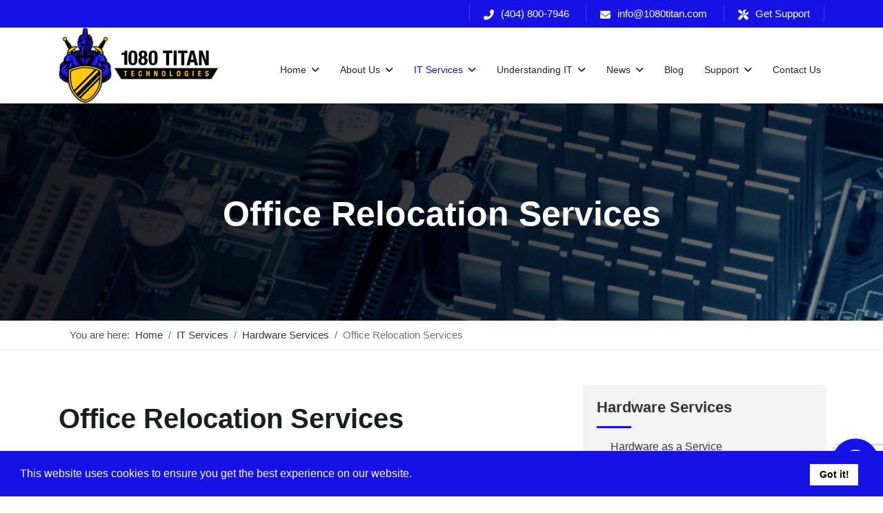

--- FILE ---
content_type: text/html; charset=utf-8
request_url: https://1080titan.com/it-services/hardware-services/office-relocation-services
body_size: 19400
content:

<!doctype html>
<html lang="en-gb" dir="ltr">
	<head>
<meta name="viewport" content="width=device-width, initial-scale=1, shrink-to-fit=no">
		<meta charset="utf-8">
	<meta name="robots" content="index, follow, max-snippet:-1, max-image-preview:large, max-video-preview:-1">
	<meta name="twitter:image" content="https://1080titan.com/images/og-images/og-logo.jpg">
	<meta property="og:image" content="https://1080titan.com/images/og-images/og-logo.jpg">
	<meta property="og:image:width" content="1200">
	<meta property="og:image:height" content="630">
	<meta name="description" content="Offering office relocation services that focus on getting your IT infrastructure from location A to location B. We'll keep downtime low &amp; improve your IT setup.">
	<meta name="generator" content="MYOB">
	<title>Move Your Physical IT | Atlanta, GA | 1080 Titan Technologies</title>
	<link href="/templates/unity/images/favicon.ico" rel="icon" type="image/vnd.microsoft.icon">
	<link href="https://1080titan.com/component/finder/search?format=opensearch&amp;Itemid=101" rel="search" title="OpenSearch 1080 Titan Technologies" type="application/opensearchdescription+xml">
	<link href="/media/vendor/awesomplete/css/awesomplete.css?1.1.7" rel="stylesheet">
	<link href="/media/vendor/joomla-custom-elements/css/joomla-alert.min.css?0.4.1" rel="stylesheet">
	<link href="/plugins/system/gdpr/assets/css/cookieconsent.min.css?778caa" rel="stylesheet">
	<link href="/components/com_sppagebuilder/assets/css/font-awesome-6.min.css?3e7e96fad5e237fb2d5a081c6cb11212" rel="stylesheet">
	<link href="/components/com_sppagebuilder/assets/css/font-awesome-v4-shims.css?3e7e96fad5e237fb2d5a081c6cb11212" rel="stylesheet">
	<link href="/components/com_sppagebuilder/assets/css/animate.min.css?3e7e96fad5e237fb2d5a081c6cb11212" rel="stylesheet">
	<link href="/components/com_sppagebuilder/assets/css/sppagebuilder.css?3e7e96fad5e237fb2d5a081c6cb11212" rel="stylesheet">
	<link href="/components/com_sppagebuilder/assets/css/dynamic-content.css?3e7e96fad5e237fb2d5a081c6cb11212" rel="stylesheet">
	<link href="/media/plg_system_jcepro/site/css/content.min.css?86aa0286b6232c4a5b58f892ce080277" rel="stylesheet">
	<link href="/templates/unity/css/bootstrap.min.css" rel="stylesheet">
	<link href="/plugins/system/helixultimate/assets/css/system-j4.min.css" rel="stylesheet">
	<link href="/templates/unity/css/template.css" rel="stylesheet">
	<link href="/templates/unity/css/presets/default.css" rel="stylesheet">
	<link href="/templates/unity/css/custom.css" rel="stylesheet">
	<link href="/components/com_sppagebuilder/assets/css/magnific-popup.css" rel="stylesheet">
	<link href="/media/foundry/css/foundry.min.css?7e64b8be04f0d43879fadc7326fad717=1" rel="stylesheet">
	<link href="/media/foundry/css/vendor/fontawesome/css/all.min.css?7e64b8be04f0d43879fadc7326fad717=1" rel="stylesheet">
	<link href="/components/com_easyblog/themes/simplistic/styles/style-6.0.17.min.css" rel="stylesheet">
	<link href="/media/foundry/css/utilities.min.css?7e64b8be04f0d43879fadc7326fad717=1" rel="stylesheet">
	<link href="/components/com_sppagebuilder/assets/css/color-switcher.css?3e7e96fad5e237fb2d5a081c6cb11212" rel="stylesheet">
	<style>div.cc-window.cc-floating{max-width:24em}@media(max-width: 639px){div.cc-window.cc-floating:not(.cc-center){max-width: none}}div.cc-window, span.cc-cookie-settings-toggler, span.cc-cookie-domains-toggler{font-size:16px}div.cc-revoke{font-size:16px}div.cc-settings-label,span.cc-cookie-settings-toggle{font-size:14px}div.cc-window.cc-banner{padding:1em 1.8em}div.cc-window.cc-floating{padding:2em 1.8em}input.cc-cookie-checkbox+span:before, input.cc-cookie-checkbox+span:after{border-radius:1px}div.cc-center,div.cc-floating,div.cc-checkbox-container,div.gdpr-fancybox-container div.fancybox-content,ul.cc-cookie-category-list li,fieldset.cc-service-list-title legend{border-radius:0px}div.cc-window a.cc-btn,span.cc-cookie-settings-toggle{border-radius:0px}</style>
	<style>@media(min-width: 1400px) {.sppb-row-container { max-width: 1320px; }}</style>
	<style>.sp-page-builder .page-content #section-id-1679913735456{box-shadow:0 0 0 0 #ffffff;}.sp-page-builder .page-content #section-id-1679913735456{padding-top:50px;padding-right:0px;padding-bottom:50px;padding-left:0px;margin-top:0px;margin-right:0px;margin-bottom:0px;margin-left:0px;border-radius:0px;}.sp-page-builder .page-content #section-id-1679913735456.sppb-row-overlay{border-radius:0px;}#column-id-1679913735455{border-radius:0px;}#column-wrap-id-1679913735455{max-width:66.666666666667%;flex-basis:66.666666666667%;}@media (max-width:1199.98px) {#column-wrap-id-1679913735455{max-width:66.666666666667%;flex-basis:66.666666666667%;}}@media (max-width:991.98px) {#column-wrap-id-1679913735455{max-width:100%;flex-basis:100%;}}@media (max-width:767.98px) {#column-wrap-id-1679913735455{max-width:100%;flex-basis:100%;}}@media (max-width:575.98px) {#column-wrap-id-1679913735455{max-width:100%;flex-basis:100%;}}#column-id-1679913735455 .sppb-column-overlay{border-radius:0px;}#sppb-addon-1679913735459{box-shadow:0 0 0 0 #ffffff;}#sppb-addon-1679913735459{border-radius:0px;}#sppb-addon-wrapper-1679913735459{margin-top:0px;margin-right:0px;margin-bottom:30px;margin-left:0px;}#sppb-addon-1679913735459 .sppb-addon-title{margin-bottom:20px;}#sppb-addon-1679913735459 .sppb-addon-title{font-size:40px;line-height:50px;}#column-wrap-id-1679914131001{max-width:33.333333333333%;flex-basis:33.333333333333%;}@media (max-width:1199.98px) {#column-wrap-id-1679914131001{max-width:33.333333333333%;flex-basis:33.333333333333%;}}@media (max-width:991.98px) {#column-wrap-id-1679914131001{max-width:100%;flex-basis:100%;}}@media (max-width:767.98px) {#column-wrap-id-1679914131001{max-width:100%;flex-basis:100%;}}@media (max-width:575.98px) {#column-wrap-id-1679914131001{max-width:100%;flex-basis:100%;}}#sppb-addon-1679914131004{box-shadow:0 0 0 0 #ffffff;}#sppb-addon-1679914131004{border-radius:0px;}#sppb-addon-wrapper-1679914131004{margin-top:0px;margin-right:0px;margin-bottom:30px;margin-left:0px;}#sppb-addon-1679914131007{box-shadow:0 0 0 0 #ffffff;}#sppb-addon-1679914131007{border-radius:0px;}#sppb-addon-wrapper-1679914131007{margin-top:0px;margin-right:0px;margin-bottom:30px;margin-left:0px;}#sppb-addon-1680863265357{box-shadow:0 0 0 0 #ffffff;}#sppb-addon-1680863265357{border-radius:0px;}#sppb-addon-wrapper-1680863265357{margin-top:0px;margin-right:0px;margin-bottom:30px;margin-left:0px;}</style>
	<style>.logo-image {height:60px;}.logo-image-phone {height:60px;}</style>
	<style>:root {--sppb-topbar-bg-color: #333333; --sppb-topbar-text-color: #aaaaaa; --sppb-header-bg-color: #ffffff; --sppb-logo-text-color: #0345bf; --sppb-menu-text-color: #252525; --sppb-menu-text-hover-color: #0345bf; --sppb-menu-text-active-color: #0345bf; --sppb-menu-dropdown-bg-color: #ffffff; --sppb-menu-dropdown-text-color: #252525; --sppb-menu-dropdown-text-hover-color: #0345bf; --sppb-menu-dropdown-text-active-color: #0345bf; --sppb-text-color: #252525; --sppb-bg-color: #ffffff; --sppb-link-color: #0345bf; --sppb-link-hover-color: #044cd0; --sppb-footer-bg-color: #171717; --sppb-footer-text-color: #ffffff; --sppb-footer-link-color: #a2a2a2; --sppb-footer-link-hover-color: #ffffff}</style>
<script type="application/json" class="joomla-script-options new">{"joomla.jtext":{"RLTA_BUTTON_SCROLL_LEFT":"Scroll buttons to the left","RLTA_BUTTON_SCROLL_RIGHT":"Scroll buttons to the right","MDL_MODALTXT_CLOSE":"close","MDL_MODALTXT_PREVIOUS":"previous","MDL_MODALTXT_NEXT":"next","MOD_FINDER_SEARCH_VALUE":"Search &hellip;","COM_FINDER_SEARCH_FORM_LIST_LABEL":"Search Results","JLIB_JS_AJAX_ERROR_OTHER":"An error has occurred while fetching the JSON data: HTTP %s status code.","JLIB_JS_AJAX_ERROR_PARSE":"A parse error has occurred while processing the following JSON data:<br><code style=\"color:inherit;white-space:pre-wrap;padding:0;margin:0;border:0;background:inherit;\">%s<\/code>","ERROR":"Error","MESSAGE":"Message","NOTICE":"Notice","WARNING":"Warning","JCLOSE":"Close","JOK":"OK","JOPEN":"Open"},"data":{"breakpoints":{"tablet":991,"mobile":480},"header":{"stickyOffset":"100"}},"finder-search":{"url":"\/component\/finder\/?task=suggestions.suggest&format=json&tmpl=component&Itemid=101"},"fd.options":{"rootUrl":"https:\/\/1080titan.com","environment":"production","version":"1.1.20","token":"6e30aaae2ca00fbf730110a5a56c65f6","scriptVersion":"7e64b8be04f0d43879fadc7326fad717=1","scriptVersioning":true,"isMobile":false},"system.paths":{"root":"","rootFull":"https:\/\/1080titan.com\/","base":"","baseFull":"https:\/\/1080titan.com\/"},"csrf.token":"6e30aaae2ca00fbf730110a5a56c65f6"}</script>
	<script src="/media/system/js/core.min.js?6c201c1f24a9fb2c16963d4799101391"></script>
	<script src="/media/vendor/jquery/js/jquery.min.js?3.7.1"></script>
	<script src="/media/legacy/js/jquery-noconflict.min.js?6c201c1f24a9fb2c16963d4799101391"></script>
	<script src="/media/vendor/bootstrap/js/collapse.min.js?5.3.8" type="module"></script>
	<script src="/media/mod_menu/js/menu.min.js?778caa" type="module"></script>
	<script src="/media/vendor/bootstrap/js/alert.min.js?5.3.8" type="module"></script>
	<script src="/media/vendor/bootstrap/js/button.min.js?5.3.8" type="module"></script>
	<script src="/media/vendor/bootstrap/js/carousel.min.js?5.3.8" type="module"></script>
	<script src="/media/vendor/bootstrap/js/dropdown.min.js?5.3.8" type="module"></script>
	<script src="/media/vendor/bootstrap/js/modal.min.js?5.3.8" type="module"></script>
	<script src="/media/vendor/bootstrap/js/offcanvas.min.js?5.3.8" type="module"></script>
	<script src="/media/vendor/bootstrap/js/popover.min.js?5.3.8" type="module"></script>
	<script src="/media/vendor/bootstrap/js/scrollspy.min.js?5.3.8" type="module"></script>
	<script src="/media/vendor/bootstrap/js/tab.min.js?5.3.8" type="module"></script>
	<script src="/media/vendor/bootstrap/js/toast.min.js?5.3.8" type="module"></script>
	<script src="/media/system/js/showon.min.js?6c201c1f24a9fb2c16963d4799101391" type="module"></script>
	<script src="/media/vendor/awesomplete/js/awesomplete.min.js?1.1.7" defer></script>
	<script src="/media/com_finder/js/finder.min.js?6c201c1f24a9fb2c16963d4799101391" type="module"></script>
	<script src="/media/system/js/messages.min.js?6c201c1f24a9fb2c16963d4799101391" type="module"></script>
	<script src="/plugins/system/gdpr/assets/js/cookieconsent.min.js?778caa" defer></script>
	<script src="/plugins/system/gdpr/assets/js/init.js?778caa" defer></script>
	<script src="/plugins/system/jc_jquery/js/mootools-core.js"></script>
	<script src="/plugins/system/jc_jquery/js/mootools-more.js"></script>
	<script src="/components/com_sppagebuilder/assets/js/common.js"></script>
	<script src="/components/com_sppagebuilder/assets/js/dynamic-content.js?3e7e96fad5e237fb2d5a081c6cb11212"></script>
	<script src="/components/com_sppagebuilder/assets/js/jquery.parallax.js?3e7e96fad5e237fb2d5a081c6cb11212"></script>
	<script src="/components/com_sppagebuilder/assets/js/sppagebuilder.js?3e7e96fad5e237fb2d5a081c6cb11212" defer></script>
	<script src="/components/com_sppagebuilder/assets/js/addons/text_block.js"></script>
	<script src="/templates/unity/js/main.js"></script>
	<script src="/components/com_sppagebuilder/assets/js/jquery.magnific-popup.min.js"></script>
	<script src="/components/com_sppagebuilder/assets/js/addons/image.js"></script>
	<script src="/media/foundry/scripts/core.min.js?7e64b8be04f0d43879fadc7326fad717=1"></script>
	<script src="/components/com_sppagebuilder/assets/js/color-switcher.js?3e7e96fad5e237fb2d5a081c6cb11212"></script>
	<script>rltaSettings = {"switchToAccordions":true,"switchBreakPoint":576,"buttonScrollSpeed":5,"addHashToUrls":true,"rememberActive":false,"wrapButtons":false,"switchBasedOn":"window","animations":"fade,slide","animationSpeed":7,"mode":"click","slideshowInterval":5000,"slideshowRestart":"1","slideshowRestartTimeout":10000,"scroll":"adaptive","scrollOnLinks":"adaptive","scrollOnUrls":"adaptive","scrollOffsetTop":20,"scrollOffsetBottom":20,"useWideScreenScrollOffsets":false,"scrollOffsetBreakPoint":576,"scrollOffsetTopWide":20,"scrollOffsetBottomWide":20}</script>
	<script type="application/ld+json">{"@context":"https://schema.org","@type":"BreadcrumbList","@id":"https://1080titan.com/#/schema/BreadcrumbList/113","itemListElement":[{"@type":"ListItem","position":1,"item":{"@id":"https://1080titan.com/","name":"Home"}},{"@type":"ListItem","position":2,"item":{"@id":"https://1080titan.com/it-services","name":"IT Services"}},{"@type":"ListItem","position":3,"item":{"@id":"https://1080titan.com/it-services/hardware-services","name":"Hardware Services"}},{"@type":"ListItem","position":4,"item":{"@id":"https://1080titan.com/it-services/hardware-services/office-relocation-services","name":"Office Relocation Services"}}]}</script>
	<script>var gdprConfigurationOptions = { complianceType: 'info',
																			  cookieConsentLifetime: 365,
																			  cookieConsentSamesitePolicy: '',
																			  cookieConsentSecure: 0,
																			  disableFirstReload: 0,
																	  		  blockJoomlaSessionCookie: 0,
																			  blockExternalCookiesDomains: 0,
																			  externalAdvancedBlockingModeCustomAttribute: '',
																			  allowedCookies: '',
																			  blockCookieDefine: 1,
																			  autoAcceptOnNextPage: 0,
																			  revokable: 1,
																			  lawByCountry: 0,
																			  checkboxLawByCountry: 0,
																			  blockPrivacyPolicy: 0,
																			  cacheGeolocationCountry: 1,
																			  countryAcceptReloadTimeout: 1000,
																			  usaCCPARegions: null,
																			  countryEnableReload: 1,
																			  customHasLawCountries: [""],
																			  dismissOnScroll: 0,
																			  dismissOnTimeout: 0,
																			  containerSelector: 'body',
																			  hideOnMobileDevices: 0,
																			  autoFloatingOnMobile: 0,
																			  autoFloatingOnMobileThreshold: 1024,
																			  autoRedirectOnDecline: 0,
																			  autoRedirectOnDeclineLink: '',
																			  showReloadMsg: 0,
																			  showReloadMsgText: 'Applying preferences and reloading the page...',
																			  showConsentID: 0,
																			  defaultClosedToolbar: 0,
																			  toolbarLayout: 'basic',
																			  toolbarTheme: 'block',
																			  toolbarButtonsTheme: 'decline_first',
																			  revocableToolbarTheme: 'basic',
																			  toolbarPosition: 'bottom',
																			  toolbarCenterTheme: 'compact',
																			  revokePosition: 'revoke-top',
																			  toolbarPositionmentType: 1,
																			  positionCenterSimpleBackdrop: 0,
																			  positionCenterBlurEffect: 0,
																			  preventPageScrolling: 0,
																			  popupEffect: 'fade',
																			  popupBackground: '#1612e6',
																			  popupText: '#ffffff',
																			  popupLink: '#ffffff',
																			  buttonBackground: '#ffffff',
																			  buttonBorder: '#ffffff',
																			  buttonText: '#000000',
																			  highlightOpacity: '100',
																			  highlightBackground: '#333333',
																			  highlightBorder: '#ffffff',
																			  highlightText: '#ffffff',
																			  highlightDismissBackground: '#333333',
																		  	  highlightDismissBorder: '#ffffff',
																		 	  highlightDismissText: '#ffffff',
																			  autocenterRevokableButton: 0,
																			  hideRevokableButton: 0,
																			  hideRevokableButtonOnscroll: 0,
																			  customRevokableButton: 0,
																			  customRevokableButtonAction: 0,
																			  headerText: '<p>This site asks for consent to use your data</p>',
																			  messageText: 'This website uses cookies to ensure you get the best experience on our website.',
																			  denyMessageEnabled: 0, 
																			  denyMessage: 'You have declined cookies, to ensure the best experience on this website please consent the cookie usage.',
																			  placeholderBlockedResources: 0, 
																			  placeholderBlockedResourcesAction: '',
																	  		  placeholderBlockedResourcesText: 'You must accept cookies and reload the page to view this content',
																			  placeholderIndividualBlockedResourcesText: 'You must accept cookies from {domain} and reload the page to view this content',
																			  placeholderIndividualBlockedResourcesAction: 0,
																			  placeholderOnpageUnlock: 0,
																			  scriptsOnpageUnlock: 0,
																			  autoDetectYoutubePoster: 0,
																			  autoDetectYoutubePosterApikey: 'AIzaSyAV_WIyYrUkFV1H8OKFYG8wIK8wVH9c82U',
																			  dismissText: 'Got it!',
																			  allowText: 'Allow cookies',
																			  denyText: 'Decline',
																			  cookiePolicyLinkText: '',
																			  cookiePolicyLink: 'javascript:void(0)',
																			  cookiePolicyRevocableTabText: 'Cookie policy',
																			  cookiePolicyRevocableTabIcon: 'text',
																			  cookiePolicyRevocableTabIconCustom: '',
																			  privacyPolicyLinkText: '',
																			  privacyPolicyLink: 'javascript:void(0)',
																			  googleCMPTemplate: 0,
																			  enableGdprBulkConsent: 0,
																			  displayBulkConsentDomains: 0,
																			  bulkConsentDomains: [""],
																			  enableCustomScriptExecGeneric: 0,
																			  customScriptExecGeneric: '',
																			  categoriesCheckboxTemplate: 'cc-checkboxes-light',
																			  toggleCookieSettings: 0,
																			  toggleCookieSettingsLinkedView: 0,
																			  toggleCookieSettingsButtonsArea: 0,
 																			  toggleCookieSettingsLinkedViewSefLink: '/component/gdpr/',
																	  		  toggleCookieSettingsText: '<span class="cc-cookie-settings-toggle">Settings <span class="cc-cookie-settings-toggler">&#x25EE</span></span>',
																			  toggleCookieSettingsButtonBackground: '#333333',
																			  toggleCookieSettingsButtonBorder: '#ffffff',
																			  toggleCookieSettingsButtonText: '#ffffff',
																			  showLinks: 0,
																			  blankLinks: '_blank',
																			  autoOpenPrivacyPolicy: 0,
																			  openAlwaysDeclined: 0,
																			  cookieSettingsLabel: 'Cookie settings:',
															  				  cookieSettingsDesc: 'Choose which kind of cookies you want to disable by clicking on the checkboxes. Click on a category name for more informations about used cookies.',
																			  cookieCategory1Enable: 0,
																			  cookieCategory1Name: 'Necessary',
																			  cookieCategory1Locked: 0,
																			  cookieCategory2Enable: 0,
																			  cookieCategory2Name: 'Preferences',
																			  cookieCategory2Locked: 0,
																			  cookieCategory3Enable: 0,
																			  cookieCategory3Name: 'Statistics',
																			  cookieCategory3Locked: 0,
																			  cookieCategory4Enable: 0,
																			  cookieCategory4Name: 'Marketing',
																			  cookieCategory4Locked: 0,
																			  cookieCategoriesDescriptions: {},
																			  alwaysReloadAfterCategoriesChange: 0,
																			  preserveLockedCategories: 0,
																			  declineButtonBehavior: 'hard',
																			  blockCheckedCategoriesByDefault: 0,
																			  reloadOnfirstDeclineall: 0,
																			  trackExistingCheckboxSelectors: '',
															  		  		  trackExistingCheckboxConsentLogsFormfields: 'name,email,subject,message',
																			  allowallShowbutton: 0,
																			  allowallText: 'Allow all cookies',
																			  allowallButtonBackground: '#ffffff',
																			  allowallButtonBorder: '#ffffff',
																			  allowallButtonText: '#000000',
																			  allowallButtonTimingAjax: 'fast',
																			  includeAcceptButton: 0,
																			  includeDenyButton: 0,
																			  trackConsentDate: 0,
																			  execCustomScriptsOnce: 1,
																			  optoutIndividualResources: 0,
																			  blockIndividualResourcesServerside: 0,
																			  disableSwitchersOptoutCategory: 0,
																			  autoAcceptCategories: 0,
																			  allowallIndividualResources: 1,
																			  blockLocalStorage: 0,
																			  blockSessionStorage: 0,
																			  externalAdvancedBlockingModeTags: 'iframe,script,img,source,link',
																			  enableCustomScriptExecCategory1: 0,
																			  customScriptExecCategory1: '',
																			  enableCustomScriptExecCategory2: 0,
																			  customScriptExecCategory2: '',
																			  enableCustomScriptExecCategory3: 0,
																			  customScriptExecCategory3: '',
																			  enableCustomScriptExecCategory4: 0,
																			  customScriptExecCategory4: '',
																			  enableCustomDeclineScriptExecCategory1: 0,
																			  customScriptDeclineExecCategory1: '',
																			  enableCustomDeclineScriptExecCategory2: 0,
																			  customScriptDeclineExecCategory2: '',
																			  enableCustomDeclineScriptExecCategory3: 0,
																			  customScriptDeclineExecCategory3: '',
																			  enableCustomDeclineScriptExecCategory4: 0,
																			  customScriptDeclineExecCategory4: '',
																			  enableCMPPreferences: 0,
																			  enableGTMEventsPreferences: 0,
																			  enableCMPStatistics: 0,
																			  enableGTMEventsStatistics: 0,
																			  enableCMPAds: 0,
																			  enableUETAds: 0,
																			  enableGTMEventsAds: 0,
																			  debugMode: 0
																		};var gdpr_ajax_livesite='https://1080titan.com/';var gdpr_enable_log_cookie_consent=1;</script>
	<script>template="unity";</script>
	<script>
				document.addEventListener("DOMContentLoaded", () =>{
					window.htmlAddContent = window?.htmlAddContent || "";
					if (window.htmlAddContent) {
        				document.body.insertAdjacentHTML("beforeend", window.htmlAddContent);
					}
				});
			</script>
	<script>
			const initColorMode = () => {
				const colorVariableData = [];
				const sppbColorVariablePrefix = "--sppb";
				let activeColorMode = localStorage.getItem("sppbActiveColorMode") || "";
				activeColorMode = "";
				const modes = [];

				if(!modes?.includes(activeColorMode)) {
					activeColorMode = "";
					localStorage.setItem("sppbActiveColorMode", activeColorMode);
				}

				document?.body?.setAttribute("data-sppb-color-mode", activeColorMode);

				if (!localStorage.getItem("sppbActiveColorMode")) {
					localStorage.setItem("sppbActiveColorMode", activeColorMode);
				}

				if (window.sppbColorVariables) {
					const colorVariables = typeof(window.sppbColorVariables) === "string" ? JSON.parse(window.sppbColorVariables) : window.sppbColorVariables;

					for (const colorVariable of colorVariables) {
						const { path, value } = colorVariable;
						const variable = String(path[0]).trim().toLowerCase().replaceAll(" ", "-");
						const mode = path[1];
						const variableName = `${sppbColorVariablePrefix}-${variable}`;

						if (activeColorMode === mode) {
							colorVariableData.push(`${variableName}: ${value}`);
						}
					}

					document.documentElement.style.cssText += colorVariableData.join(";");
				}
			};

			window.sppbColorVariables = [];
			
			initColorMode();

			document.addEventListener("DOMContentLoaded", initColorMode);
		</script>
	<meta property="article:author" content="Directive"/>
	<meta property="article:published_time" content="2023-03-27 10:47:31"/>
	<meta property="article:modified_time" content="2023-10-17 08:20:09"/>
	<meta property="og:locale" content="en_GB" />
	<meta property="og:title" content="Move Your Physical IT" />
	<meta property="og:type" content="website" />
	<meta property="og:url" content="https://1080titan.com/it-services/hardware-services/office-relocation-services" />
	<meta property="og:site_name" content="1080 Titan Technologies" />
	<meta name="twitter:card" content="summary" />
	<meta name="twitter:title" content="Move Your Physical IT" />
	<meta name="twitter:site" content="@1080 Titan Technologies" />
	<!--googleoff: index-->
<script type="text/javascript">
window.ezb = window.eb = {
	"environment": "production",
	"rootUrl": "https://1080titan.com",
	"ajaxUrl": "https://1080titan.com/?option=com_easyblog&lang=&Itemid=458",
	"token": "6e30aaae2ca00fbf730110a5a56c65f6",
	"mobile": false,
	"ios": false,
	"locale": "en-GB",
	"momentLang": "en-gb",
	"direction": "ltr",
	"appearance": "light",
	"version": "66fd62324691664427d4b060a3095b9f",
	"scriptVersioning": true
};
</script>
<!--googleon: index-->
	<script src="/media/com_easyblog/scripts/site-6.0.17.min.js"></script>
	<!-- Start: Google Structured Data -->
<script type="application/ld+json" data-type="gsd">
{
    "@context": "https://schema.org",
    "@type": "BreadcrumbList",
    "itemListElement": [
        {
            "@type": "ListItem",
            "position": 1,
            "name": "Home",
            "item": "https://1080titan.com"
        },
        {
            "@type": "ListItem",
            "position": 2,
            "name": "IT Services",
            "item": "https://1080titan.com/it-services"
        },
        {
            "@type": "ListItem",
            "position": 3,
            "name": "Hardware Services",
            "item": "https://1080titan.com/it-services/hardware-services"
        },
        {
            "@type": "ListItem",
            "position": 4,
            "name": "Office Relocation Services",
            "item": "https://1080titan.com/it-services/hardware-services/office-relocation-services"
        }
    ]
}
</script>
<!-- End: Google Structured Data -->
		<script src="https://kit.fontawesome.com/1fb404e905.js" crossorigin="anonymous"></script>
		<!-- <script src="https://kit.fontawesome.com/413036d58f.js" crossorigin="anonymous"></script> -->
		<link rel="stylesheet" href="https://cdnjs.cloudflare.com/ajax/libs/font-awesome/6.5.2/css/all.min.css">
		
		<!-- Google tag (gtag.js) -->
<script async src="https://www.googletagmanager.com/gtag/js?id=G-1L4427GRX1"></script>
<script>
  window.dataLayer = window.dataLayer || [];
  function gtag(){dataLayer.push(arguments);}
  gtag('js', new Date());

  gtag('config', 'G-1L4427GRX1');
</script>
<link rel="canonical" href="https://1080titan.com/it-services/hardware-services/office-relocation-services" />
<style>
.ba-form-1,
.ba-form-message-popup[data-form="1"],
.forms-calendar-wrapper[data-form="1"],
.ba-form-authorize-modal[data-form="1"],
.ba-form-paypal-modal[data-form="1"] {
    --form-width-value: 100%;
	--form-width-fullwidth: auto;
	--form-background-color: #ffffff;
	--form-padding-top: 25px;
	--form-padding-right: 25px;
	--form-padding-bottom: 25px;
	--form-padding-left: 25px;
	--form-border-top: 0;
	--form-border-right: 0;
	--form-border-bottom: 0;
	--form-border-left: 0;
	--form-border-color: #e3e3e3;
	--form-border-radius: 0px;
	--form-border-width: 1px;
	--form-shadow-value: 0;
	--form-shadow-color: rgba(0, 0, 0, 0.15);
	--label-typography-font-family: inherit;
	--label-typography-font-size: 18px;
	--label-typography-letter-spacing: 0px;
	--label-typography-line-height: 36px;
	--label-typography-color: #212121;
	--label-typography-font-weight: bold;
	--label-typography-text-align: left;
	--label-typography-font-style: normal;
	--label-typography-text-transform: none;
	--field-background-color: #f5f8f9;
	--field-padding-top: 15px;
	--field-padding-right: 15px;
	--field-padding-bottom: 15px;
	--field-padding-left: 15px;
	--field-margin-top: 15px;
	--field-margin-bottom: 15px;
	--field-border-top: 0;
	--field-border-right: 0;
	--field-border-bottom: 0;
	--field-border-left: 0;
	--field-border-color: #e3e3e3;
	--field-border-radius: 0px;
	--field-border-width: 1px;
	--field-typography-font-family: inherit;
	--field-typography-font-size: 18px;
	--field-typography-letter-spacing: 0px;
	--field-typography-line-height: 28px;
	--field-typography-color: #212121;
	--field-typography-font-weight: bold;
	--field-typography-text-align: left;
	--field-typography-font-style: normal;
	--field-typography-text-transform: none;
	--field-icon-size: 24px;
	--field-icon-color: #212121;
	--field-icon-text-align: flex-start;
	--theme-color: #66dab5;
	--lightbox-color: rgba(0,0,0,0.15);
	}
</style>
<script>
var JUri = 'https://1080titan.com/',
	uploads_storage = 'images/baforms/uploads',
	loadFormsMap = {"load":false};
window.conditionLogic = window.conditionLogic ? window.conditionLogic : {};
window.conditionLogic[1] = [];
</script>

	<link href="https://1080titan.com/components/com_baforms/assets/css/ba-style.css?2.2.0.2" rel="stylesheet" type="text/css"><script src="/media/vendor/jquery/js/jquery.min.js"></script><script src="https://1080titan.com/components/com_baforms/assets/js/ba-form.js?2.2.0.2"></script></head>


	
	<body class="site helix-ultimate hu com_sppagebuilder com-sppagebuilder view-page layout-default task-none itemid-458 en-gb ltr sticky-header layout-fluid offcanvas-init offcanvs-position-right office-relocation-services" >

		
		
		<div class="body-wrapper">
			<div class="body-innerwrapper">
				
	<div class="sticky-header-placeholder"></div>
<div id="sp-top-bar">
	<div class="container">
		<div class="container-inner">
			<div class="row">
				<div id="sp-top1" class="col-lg-6">
					<div class="sp-column text-center text-lg-start">
																			
												
					</div>
				</div>

				<div id="sp-top2" class="col-lg-6">
					<div class="sp-column text-center text-lg-end">
						
																									<div class="sp-module "><div class="sp-module-content">
<div id="mod-custom254" class="mod-custom custom">
    <div class="top-info">
<ul class="topbar-info clearfix">
<li><i class="fas fa-phone-alt"></i><a href="tel:(404)800-7946">(404) 800-7946</a></li>
<li><i class="fas fa-envelope"></i><a href="/cdn-cgi/l/email-protection#bdd4d3dbd2fd8c8d858dc9d4c9dcd393ded2d0" class="supp_email"><span class="__cf_email__" data-cfemail="a2cbccc4cde293929a92d6cbd6c3cc8cc1cdcf">[email&#160;protected]</span></a></li>
<li><i class="fas fa-tools"></i><a href="/support">Get Support</a></li>
</ul>
</div></div>
</div></div>
					</div>
				</div>
			</div>
		</div>
	</div>
</div>

<header id="sp-header">
	<div class="container">
		<div class="container-inner">
			<div class="row">
				<!-- Logo -->
				<div id="sp-logo" class="col-auto">
					<div class="sp-column">
						<div class="logo"><a href="/">
				<img class='logo-image '
					srcset='https://1080titan.com/images/logo/1080titan-logo.png 1x'
					src='https://1080titan.com/images/logo/1080titan-logo.png'
					alt='1080 Titan Technologies'
				/>
				</a></div>						
					</div>
				</div>

				<!-- Menu -->
				<div id="sp-menu" class="col-auto flex-auto">
					<div class="sp-column d-flex justify-content-end align-items-center">
						<nav class="sp-megamenu-wrapper d-flex" role="navigation"><a id="offcanvas-toggler" aria-label="Menu" class="offcanvas-toggler-right d-flex d-lg-none" href="#"><div class="burger-icon" aria-hidden="true"><span></span><span></span><span></span></div></a><ul class="sp-megamenu-parent menu-animation-none d-none d-lg-block"><li class="sp-menu-item sp-has-child"><a   href="/"  >Home</a><div class="sp-dropdown sp-dropdown-main sp-menu-right" style="width: 240px;"><div class="sp-dropdown-inner"><ul class="sp-dropdown-items"><li class="sp-menu-item"><a  rel="noopener noreferrer" href="https://1080titan.myportallogin.com/" target="_blank"  >My Support Portal</a></li><li class="sp-menu-item"><a   href="/downloads"  >Downloads</a></li><li class="sp-menu-item"><a   href="/home/sitemap"  >Sitemap</a></li></ul></div></div></li><li class="sp-menu-item sp-has-child"><a   href="/about-us"  >About Us</a><div class="sp-dropdown sp-dropdown-main sp-menu-right" style="width: 240px;"><div class="sp-dropdown-inner"><ul class="sp-dropdown-items"><li class="sp-menu-item"><a   href="/about-us"  >Who are we?</a></li><li class="sp-menu-item"><a   href="/about-us/our-difference"  >Our Difference</a></li><li class="sp-menu-item"><a   href="/about-us/it-industry-secret"  >IT Industry Secret</a></li><li class="sp-menu-item"><a   href="/about-us/testimonials"  >Testimonials</a></li><li class="sp-menu-item"><a   href="/about-us/employment"  >Employment</a></li><li class="sp-menu-item"><a   href="/about-us/refer-a-colleague-or-friend"  >Refer a Colleague or Friend</a></li><li class="sp-menu-item"><a   href="/about-us/case-studies"  >Case Studies</a></li><li class="sp-menu-item"><a   href="/about-us/giving-back"  >Giving Back</a></li></ul></div></div></li><li class="sp-menu-item sp-has-child active"><a   href="/it-services"  >IT Services</a><div class="sp-dropdown sp-dropdown-main sp-menu-right" style="width: 240px;"><div class="sp-dropdown-inner"><ul class="sp-dropdown-items"><li class="sp-menu-item sp-has-child"><a   href="/it-services/managed-it-services"  >Managed IT Services</a><div class="sp-dropdown sp-dropdown-sub sp-menu-right" style="width: 240px;"><div class="sp-dropdown-inner"><ul class="sp-dropdown-items"><li class="sp-menu-item"><a   href="/it-services/managed-it-services/managed-services"  >Managed Services</a></li><li class="sp-menu-item"><a   href="/it-services/managed-it-services/it-consulting"  >IT Consulting</a></li><li class="sp-menu-item"><a   href="/it-services/managed-it-services/comprehensive-it-support"  >Comprehensive IT Support</a></li><li class="sp-menu-item"><a   href="/it-services/managed-it-services/remote-monitoring-maintenance"  >Remote Monitoring &amp; Maintenance</a></li><li class="sp-menu-item"><a   href="/it-services/managed-it-services/vendor-management"  >IT Vendor Management</a></li><li class="sp-menu-item"><a   href="/it-services/managed-it-services/co-managed-it"  >Co-Managed IT</a></li><li class="sp-menu-item"><a   href="/it-services/managed-it-services/vmware-virtualization"  >VMware</a></li><li class="sp-menu-item"><a   href="/it-services/managed-it-services/24-7-help-desk"  >24/7 Help Desk</a></li><li class="sp-menu-item"><a   href="/it-services/managed-it-services/microsoft-hyper-v"  >Microsoft Hyper-V</a></li><li class="sp-menu-item"><a   href="/it-services/managed-it-services/desktop-monitoring-and-management"  >Desktop Monitoring and Management</a></li><li class="sp-menu-item"><a   href="/it-services/managed-it-services/infrastructure-support-services"  >Infrastructure Support Services</a></li><li class="sp-menu-item"><a   href="/it-services/managed-it-services/professional-server-support"  >Professional Server Support</a></li><li class="sp-menu-item"><a   href="/it-services/managed-it-services/staffing-services"  >Staffing Services</a></li><li class="sp-menu-item"><a   href="/it-services/managed-it-services/vcio"  >vCIO</a></li><li class="sp-menu-item"><a   href="/it-services/managed-it-services/business-computing-assessment"  >Business Computing Assessment</a></li></ul></div></div></li><li class="sp-menu-item sp-has-child"><a   href="/it-security-overview"  >Cybersecurity</a><div class="sp-dropdown sp-dropdown-sub sp-menu-right" style="width: 240px;"><div class="sp-dropdown-inner"><ul class="sp-dropdown-items"><li class="sp-menu-item"><a   href="/it-security-overview"  >Cybersecurity Overview</a></li><li class="sp-menu-item"><a   href="/it-services/cybersecurity/risk-assessment"  >Cybersecurity Risk Assessment</a></li><li class="sp-menu-item"><a   href="/it-services/cybersecurity/dark-web-monitoring"  >Dark Web Monitoring</a></li><li class="sp-menu-item"><a   href="/it-services/cybersecurity/phishing-simulation"  >Phishing Simulation</a></li><li class="sp-menu-item"><a   href="/it-services/cybersecurity/penetration-testing"  >Penetration Testing</a></li><li class="sp-menu-item"><a   href="/it-services/cybersecurity/multi-factor-authentication"  >Multi-Factor Authentication</a></li><li class="sp-menu-item"><a   href="/it-services/cybersecurity/endpoint-security-solutions"  >Endpoint Security Solutions</a></li><li class="sp-menu-item"><a   href="/it-services/cybersecurity/compliance-standards"  >Compliance Standards</a></li><li class="sp-menu-item"><a   href="/it-services/cybersecurity/unified-threat-management"  >Unified Threat Management</a></li><li class="sp-menu-item"><a   href="/it-services/cybersecurity/spam-protection"  >Spam Protection</a></li><li class="sp-menu-item"><a   href="/it-services/cybersecurity/email-encryption"  >Email Encryption</a></li></ul></div></div></li><li class="sp-menu-item sp-has-child"><a   href="/it-services/security-services"  >IT Security Services</a><div class="sp-dropdown sp-dropdown-sub sp-menu-right" style="width: 240px;"><div class="sp-dropdown-inner"><ul class="sp-dropdown-items"><li class="sp-menu-item"><a   href="/it-services/security-services/network-security"  >Network Security</a></li><li class="sp-menu-item"><a   href="/it-services/security-services/content-filtering"  >Content Filtering</a></li><li class="sp-menu-item"><a   href="/it-services/security-services/sophos-security-solutions"  >SOPHOS Security Solutions</a></li><li class="sp-menu-item"><a   href="/it-services/security-services/cisco-certified-solutions"  >Cisco-Certified Solutions</a></li><li class="sp-menu-item"><a   href="/it-services/security-services/fully-hosted-security-as-a-service"  >Fully Hosted Security as a Service</a></li><li class="sp-menu-item"><a   href="/it-services/security-services/enterprise-mobility-management-solutions"  >Enterprise Mobility Management Solutions</a></li><li class="sp-menu-item"><a   href="/it-services/security-services/business-security"  >Business Security</a></li><li class="sp-menu-item"><a   href="/it-services/security-services/asset-tracking"  >Asset Tracking</a></li></ul></div></div></li><li class="sp-menu-item sp-has-child"><a   href="/it-services/cloud-computing-services"  >Cloud Computing Services</a><div class="sp-dropdown sp-dropdown-sub sp-menu-right" style="width: 240px;"><div class="sp-dropdown-inner"><ul class="sp-dropdown-items"><li class="sp-menu-item"><a   href="/it-services/cloud-computing-services/cloud-it-solutions"  >Cloud IT Solutions</a></li><li class="sp-menu-item"><a   href="/it-services/cloud-computing-services/hosted-microsoft-exchange"  >Hosted Microsoft Exchange</a></li><li class="sp-menu-item"><a   href="/it-services/cloud-computing-services/hosted-server"  >Hosted Server</a></li><li class="sp-menu-item"><a   href="/it-services/cloud-computing-services/hosted-desktop"  >Hosted Desktop</a></li><li class="sp-menu-item"><a   href="/it-services/cloud-computing-services/hardware-virtualization"  >Hardware Virtualization</a></li><li class="sp-menu-item"><a   href="/it-services/cloud-computing-services/cloud-bdr-sync"  >Cloud Backup &amp; File Sharing</a></li><li class="sp-menu-item"><a   href="/it-services/cloud-computing-services/microsoft-azure"  >Microsoft Azure</a></li><li class="sp-menu-item"><a   href="/it-services/cloud-computing-services/cloud-hosted-voip"  >Cloud Hosted VoIP</a></li><li class="sp-menu-item"><a   href="/it-services/cloud-computing-services/amazon-web-services"  >Amazon Web Services</a></li><li class="sp-menu-item"><a   href="/it-services/cloud-computing-services/data-warehousing"  >Data Warehousing</a></li></ul></div></div></li><li class="sp-menu-item sp-has-child"><a   href="/it-services/industry-specific"  >Industry Specific</a><div class="sp-dropdown sp-dropdown-sub sp-menu-right" style="width: 240px;"><div class="sp-dropdown-inner"><ul class="sp-dropdown-items"><li class="sp-menu-item"><a   href="/it-services/industry-specific/healthcare-it"  >Healthcare IT</a></li><li class="sp-menu-item"><a   href="/it-services/industry-specific/emr"  >Electronic Medical Records</a></li><li class="sp-menu-item"><a   href="/it-services/industry-specific/legal-technology-solutions"  >IT for Law</a></li><li class="sp-menu-item"><a   href="/it-services/industry-specific/manufacturing-it"  >Manufacturing IT</a></li><li class="sp-menu-item"><a   href="/it-services/industry-specific/point-of-sale-technologies"  >Point-of-Sale Technologies</a></li><li class="sp-menu-item"><a   href="/it-services/industry-specific/it-for-education"  >IT for Education</a></li><li class="sp-menu-item"><a   href="/it-services/industry-specific/it-for-accountants"  >IT for Accountants</a></li><li class="sp-menu-item"><a   href="/it-services/industry-specific/retail-it"  >Retail IT</a></li><li class="sp-menu-item"><a   href="/it-services/industry-specific/human-resources-as-a-service"  >Human Resources as a Service</a></li><li class="sp-menu-item"><a   href="/it-services/industry-specific/it-for-engineers-and-architects"  >IT for Engineers and Architects</a></li><li class="sp-menu-item"><a   href="/it-services/industry-specific/supply-chain-and-logistics"  >Supply Chain and Logistics</a></li><li class="sp-menu-item"><a   href="/it-services/industry-specific/emanagement-solutions"  >eManagement Solutions</a></li><li class="sp-menu-item"><a   href="/it-services/industry-specific/it-for-nonprofits"  >IT for Nonprofits</a></li></ul></div></div></li><li class="sp-menu-item sp-has-child"><a   href="/it-services/data-services"  >Data Services</a><div class="sp-dropdown sp-dropdown-sub sp-menu-right" style="width: 240px;"><div class="sp-dropdown-inner"><ul class="sp-dropdown-items"><li class="sp-menu-item"><a   href="/it-services/data-services/backup-disaster-recovery"  >Business Continuity</a></li><li class="sp-menu-item"><a   href="/it-services/data-services/data-recovery"  >Data Retrieval</a></li><li class="sp-menu-item"><a   href="/it-services/data-services/disaster-recovery-as-a-service"  >Disaster Recovery as a Service</a></li></ul></div></div></li><li class="sp-menu-item sp-has-child active"><a   href="/it-services/hardware-services"  >Hardware Services</a><div class="sp-dropdown sp-dropdown-sub sp-menu-right" style="width: 240px;"><div class="sp-dropdown-inner"><ul class="sp-dropdown-items"><li class="sp-menu-item"><a   href="/it-services/hardware-services/hardware-as-a-service"  >Hardware as a Service</a></li><li class="sp-menu-item"><a   href="/it-services/hardware-services/wireless-services"  >Wireless Services</a></li><li class="sp-menu-item"><a   href="/it-services/hardware-services/internet-consulting"  >High-Speed Internet Consulting</a></li><li class="sp-menu-item"><a   href="/it-services/hardware-services/printer-management"  >Printer Management</a></li><li class="sp-menu-item"><a   href="/it-services/hardware-services/lenovo-official-reseller"  >Lenovo Official Reseller</a></li><li class="sp-menu-item current-item active"><a aria-current="page"  href="/it-services/hardware-services/office-relocation-services"  >Office Relocation Services</a></li><li class="sp-menu-item"><a   href="/it-services/hardware-services/printer-and-copier-support"  >Printer and Copier Support</a></li><li class="sp-menu-item"><a   href="/it-services/hardware-services/server-migration"  >Server Migration</a></li></ul></div></div></li><li class="sp-menu-item sp-has-child"><a   href="/it-services/software-services"  >Software Services</a><div class="sp-dropdown sp-dropdown-sub sp-menu-right" style="width: 240px;"><div class="sp-dropdown-inner"><ul class="sp-dropdown-items"><li class="sp-menu-item"><a   href="/it-services/software-services/microsoft-office-365-cloud-based-productivity"  >Microsoft Office 365</a></li><li class="sp-menu-item"><a   href="/it-services/software-services/google-workspace"  >G Suite by Google</a></li><li class="sp-menu-item"><a   href="/it-services/software-services/microsoft-sharepoint"  >Microsoft SharePoint</a></li><li class="sp-menu-item"><a   href="/it-services/software-services/sql-server"  >Microsoft SQL Server</a></li><li class="sp-menu-item"><a   href="/it-services/software-services/microsoft-partner-network"  >Microsoft Partner Network</a></li><li class="sp-menu-item"><a   href="/it-services/software-services/crm-sales-process"  >CRM Sales Process</a></li><li class="sp-menu-item"><a   href="/it-services/software-services/document-management"  >Document Management</a></li><li class="sp-menu-item"><a   href="/it-services/software-services/identity-management"  >Identity Management</a></li><li class="sp-menu-item"><a   href="/it-services/software-services/intranet-solutions"  >Intranet Solutions</a></li><li class="sp-menu-item"><a   href="/it-services/software-services/business-intelligence-strategies"  >Business Intelligence Strategies</a></li></ul></div></div></li><li class="sp-menu-item sp-has-child"><a   href="/it-services/business-communication"  >Business Communication</a><div class="sp-dropdown sp-dropdown-sub sp-menu-right" style="width: 240px;"><div class="sp-dropdown-inner"><ul class="sp-dropdown-items"><li class="sp-menu-item"><a   href="/it-services/business-communication/voip"  >VoIP</a></li><li class="sp-menu-item"><a   href="/it-services/business-communication/mobile-overview"  >Mobile Solutions</a></li><li class="sp-menu-item"><a   href="/it-services/business-communication/fax-server"  >Fax Server</a></li><li class="sp-menu-item"><a   href="/it-services/business-communication/conferencing"  >Conferencing</a></li><li class="sp-menu-item"><a   href="/it-services/business-communication/mobile-device-management"  >Mobile Device Management</a></li><li class="sp-menu-item"><a   href="/it-services/business-communication/digital-signage"  >Digital Signage</a></li><li class="sp-menu-item"><a   href="/it-services/business-communication/unified-communications"  >Unified Communications</a></li><li class="sp-menu-item"><a   href="/it-services/business-communication/conferencing-and-collaboration"  >Conferencing and Collaboration</a></li></ul></div></div></li></ul></div></div></li><li class="sp-menu-item sp-has-child"><a   href="/understanding-technology"  >Understanding IT</a><div class="sp-dropdown sp-dropdown-main sp-menu-right" style="width: 240px;"><div class="sp-dropdown-inner"><ul class="sp-dropdown-items"><li class="sp-menu-item"><a   href="/understanding-technology/understanding-general-data-protection-regulation-compliance"  >GDPR Compliance</a></li><li class="sp-menu-item"><a   href="/understanding-technology/understanding-automation"  >Automation</a></li><li class="sp-menu-item"><a   href="/understanding-technology/understanding-ransomware"  >Ransomware</a></li><li class="sp-menu-item"><a   href="/understanding-technology/understanding-shadow-it"  >Shadow IT</a></li><li class="sp-menu-item"><a   href="/understanding-technology/understanding-your-virtual-identity"  >Your Virtual Identity</a></li><li class="sp-menu-item"><a   href="/understanding-technology/understanding-the-modern-office"  >The Modern Office</a></li><li class="sp-menu-item"><a   href="/understanding-technology/it-threat-glossary"  >IT Threat Glossary</a></li><li class="sp-menu-item"><a   href="/understanding-technology/understanding-business-continuity"  >Business Continuity</a></li><li class="sp-menu-item"><a   href="/understanding-technology/understanding-the-internet-of-things"  >The Internet of Things</a></li><li class="sp-menu-item"><a   href="/understanding-technology/understanding-network-security"  >Network Security</a></li><li class="sp-menu-item"><a   href="/understanding-technology/understanding-sox"  >SOX</a></li><li class="sp-menu-item"><a   href="/understanding-technology/understanding-byod"  >BYOD</a></li><li class="sp-menu-item"><a   href="/understanding-technology/understanding-pci-dss"  >PCI DSS</a></li><li class="sp-menu-item"><a   href="/understanding-technology/understanding-hipaa"  >HIPAA</a></li><li class="sp-menu-item"><a   href="/understanding-technology/cloud-computing"  >Cloud Computing</a></li></ul></div></div></li><li class="sp-menu-item sp-has-child"><a   href="/news-a-events"  >News</a><div class="sp-dropdown sp-dropdown-main sp-menu-right" style="width: 240px;"><div class="sp-dropdown-inner"><ul class="sp-dropdown-items"><li class="sp-menu-item"><a   href="/news-a-events"  >News &amp; Press Releases</a></li><li class="sp-menu-item"><a   href="/news-a-events/events-calendar"  >Events Calendar</a></li></ul></div></div></li><li class="sp-menu-item"><a   href="/blog"  >Blog</a></li><li class="sp-menu-item sp-has-child"><a   href="/support"  >Support</a><div class="sp-dropdown sp-dropdown-main sp-menu-right" style="width: 240px;"><div class="sp-dropdown-inner"><ul class="sp-dropdown-items"><li class="sp-menu-item"><a   href="/support"  >How To Request Support</a></li><li class="sp-menu-item"><a   href="/support/help-desk"  >Help Desk</a></li><li class="sp-menu-item"><a  href="https://nachat.myconnectwise.net/customer/partnerId/54247f27040c4a300e7f65ab?n=1" onclick="window.open(this.href, 'targetWindow', 'toolbar=no,location=no,status=no,menubar=no,scrollbars=yes,resizable=yes,');return false;" >Live Chat</a></li></ul></div></div></li><li class="sp-menu-item"><a   href="/contact"  >Contact Us</a></li></ul></nav>						

						<!-- Related Modules -->
						<div class="d-none d-lg-flex header-modules align-items-center">
							
													</div>

						<!-- if offcanvas position right -->
													<a id="offcanvas-toggler"  aria-label="Menu" title="Menu"  class="mega offcanvas-toggler-secondary offcanvas-toggler-right d-flex align-items-center" href="#">
							<div class="burger-icon" aria-hidden="true"><span></span><span></span><span></span></div>
							</a>
											</div>
				</div>
			</div>
		</div>
	</div>
</header>
				
<section id="sp-section-1" >

				
	
<div class="row">
	<div id="sp-title" class="col-lg-12 "><div class="sp-column "><div class="sp-page-title margin-top-35"style="background-image: url(/images/header-banner/hardware-banner.jpg#joomlaImage://local-images/header-banner/hardware-banner.jpg?width=1920&height=350);"><div class="container"><h1 class="sp-page-title-heading">Office Relocation Services</h1></div></div><div class="jb-breadcrumb"><div class="container"><nav class="mod-breadcrumbs__wrapper" aria-label="Breadcrumbs">
    <ol class="mod-breadcrumbs breadcrumb px-3 py-2">
                    <li class="mod-breadcrumbs__here float-start">
                You are here: &#160;
            </li>
        
        <li class="mod-breadcrumbs__item breadcrumb-item"><a href="/" class="pathway"><span>Home</span></a></li><li class="mod-breadcrumbs__item breadcrumb-item"><a href="/it-services" class="pathway"><span>IT Services</span></a></li><li class="mod-breadcrumbs__item breadcrumb-item"><a href="/it-services/hardware-services" class="pathway"><span>Hardware Services</span></a></li><li class="mod-breadcrumbs__item breadcrumb-item active"><span>Office Relocation Services</span></li>    </ol>
    </nav>
</div></div></div></div></div>
				
	</section>

<section id="sp-main-body" >

				
	
<div class="row">
	
<div id="sp-component" class="col-lg-12 ">
	<div class="sp-column ">
		<div id="system-message-container" aria-live="polite"></div>


		
		<div id="sp-page-builder" class="sp-page-builder  page-380 " x-data="easystoreProductList">

	
	

	
	<div class="page-content builder-container" x-data="easystoreProductDetails">

				<section id="section-id-1679913735456" class="sppb-section" ><div class="sppb-row-container"><div class="sppb-row"><div class="sppb-col-md-8  " id="column-wrap-id-1679913735455"><div id="column-id-1679913735455" class="sppb-column " ><div class="sppb-column-addons"><div id="sppb-addon-wrapper-1679913735459" class="sppb-addon-wrapper  addon-root-text-block"><div id="sppb-addon-1679913735459" class="clearfix  "     ><div class="sppb-addon sppb-addon-text-block " ><h2 class="sppb-addon-title">Office Relocation Services</h2><div class="sppb-addon-content  "><p><img src="/images/msp-icons/office-relocation-services.jpg" alt="supplies in a cardboard box" width="205" height="205" style="margin: 20px 0px 20px 20px; float: right;" /></p>
<p>Technology solutions to assist with your business’s relocation.</p>
<p>Relocating your office is a perfectly normal occurrence. Maybe you’re moving to a different part of town, or perhaps you are relocating to a different part of the country. Regardless of how far you’re traveling, you’ll need someone to assist with moving your technology and ensuring that your infrastructure is well-prepared for a move.</p>
<p>As a business owner, you understand how difficult it can be to facilitate an office move, your technology infrastructure notwithstanding. 1080 Titan Technologies offers comprehensive office relocation services that help you get your IT infrastructure from point A to point B, all while keeping downtime to a minimum and restoring or improving your business’ infrastructure.</p>
<h2>Moving Your Physical IT Components</h2>
<h4>Record and track all hardware components of your IT network.</h4>
<p>When you are moving several workstations, servers, network components, and other pieces of hardware, it’s easy to lose track of exactly what hardware you have. 1080 Titan Technologies will catalogue and track all elements of your business’ IT infrastructure and ensure that they safely arrive at your office’s new site. That way, you can know with certainty that you aren’t missing a vital component and can continue operations without a hitch.</p>
<h2>Site Optimization</h2>
<h4>Make sure your new office is ready before arriving.</h4>
<p>When you move to a new office, you’ll want to make sure that you can can get right back in the game following the move. This means that you’ll want your IT systems to be accessible from day one. Therefore, it makes the most sense to get your new office ready ahead of time. This includes setting up your network components and telephone systems. The last thing you want is to get to your new office and suddenly be without access to core operational systems.</p>
<h2>Mover-Friendly Technology Services</h2>
<h4>Consolidate your network and improve operations.</h4>
<p>Many small businesses still live in the dark ages of data storage, where physical files must be kept on-site in file storage cabinets. This can make moving difficult, especially if you hold files that are no longer needed. By taking advantage of the cloud and an electronic record storage system, your business can bypass this issue and make moving easier. Other solutions, such as VoIP and virtualization, can also be helpful by eliminating unnecessary infrastructure components.</p>
<h2>Get the Assistance You Need Today</h2>
<h4>Don’t make moving your office harder than it already is.</h4>
<p>Our IT representatives make a living working with vendors, which there are even more of when you are changing locations. 1080 Titan Technologies can work as a single conduit for all of the organizations that are working hard to get you into your new office. By consulting with you to manage all parties involved, you can spend the time you would normally have to spend dealing with contractors keeping business moving. Some of these non-IT vendors include:</p>
<ul>
<li>Real estate agency</li>
<li>Architect</li>
<li>General contractor</li>
<li>Telecom provider</li>
<li>Heat/AC contractor</li>
<li>Water/electric companies</li>
<li>Security contractor</li>
<li>Networking specialists</li>
<li>Property management</li>
<li>Movers</li>
<li>Furniture supplier</li>
</ul>
<p>...and more!</p>
<p>Before you spend the time and money hand-holding every person that is working to get you set up in your new office, call the 1080 Titan Technologies by dialing (404) 800-7946.</p></div></div></div></div></div></div></div><div class="sppb-col-md-4  " id="column-wrap-id-1679914131001"><div id="column-id-1679914131001" class="sppb-column " ><div class="sppb-column-addons"><div id="sppb-addon-wrapper-1679914131004" class="sppb-addon-wrapper  addon-root-module"><div id="sppb-addon-1679914131004" class="clearfix  "     ><div class="sppb-addon sppb-addon-module "><div class="sppb-addon-content"><h3 class="sppb-addon-title">Hardware Services</h3>
<nav class="navbar navbar-expand-md" aria-label="Hardware Services">
    <button class="navbar-toggler navbar-toggler-right" type="button" data-bs-toggle="collapse" data-bs-target="#navbar222" aria-controls="navbar222" aria-expanded="false" aria-label="Toggle Navigation">
        <span class="icon-menu" aria-hidden="true"></span>
    </button>
    <div class="collapse navbar-collapse" id="navbar222">
        <ul class="mod-menu mod-list nav ">
<li class="nav-item item-448"><a href="/it-services/hardware-services/hardware-as-a-service" >Hardware as a Service</a></li><li class="nav-item item-451"><a href="/it-services/hardware-services/wireless-services" >Wireless Services</a></li><li class="nav-item item-452"><a href="/it-services/hardware-services/internet-consulting" >High-Speed Internet Consulting</a></li><li class="nav-item item-454"><a href="/it-services/hardware-services/printer-management" >Printer Management</a></li><li class="nav-item item-457"><a href="/it-services/hardware-services/lenovo-official-reseller" >Lenovo Official Reseller</a></li><li class="nav-item item-458 current"><a href="/it-services/hardware-services/office-relocation-services" aria-current="page">Office Relocation Services</a></li><li class="nav-item item-460"><a href="/it-services/hardware-services/printer-and-copier-support" >Printer and Copier Support</a></li><li class="nav-item item-461"><a href="/it-services/hardware-services/server-migration" >Server Migration</a></li></ul>
    </div>
</nav>
</div></div></div></div><div id="sppb-addon-wrapper-1679914131007" class="sppb-addon-wrapper  addon-root-module"><div id="sppb-addon-1679914131007" class="clearfix  "     ><div class="sppb-addon sppb-addon-module "><div class="sppb-addon-content"><h3 class="sppb-addon-title">Our 10 Benefits</h3>
<div id="mod-custom183" class="mod-custom custom">
    <p><img src="/images/CTA-image.png" alt="Our 10 Benefits Whitepaper" width="330" /></p>
<p>This whitepaper will evaluate the differences between traditional technical support practices and <strong>modern managed IT practices</strong> and the <strong>pros</strong> and <strong>cons</strong> of both in regards to <strong>small and medium-sized businesses</strong>.</p>
<p><a href="/10-benefits" class="readon">Download Now! </a><a href="/free-consultation" class="readon">Need A Consultation?</a></p></div>
</div></div></div></div><div id="sppb-addon-wrapper-1680863265357" class="sppb-addon-wrapper  addon-root-module"><div id="sppb-addon-1680863265357" class="clearfix  "     ><div class="sppb-addon sppb-addon-module "><div class="sppb-addon-content"><h3 class="sppb-addon-title">Hardware Concerns?</h3>
<div id="mod-custom266" class="mod-custom custom">
    <p><div class="com-baforms-wrapper">
    <form novalidate class="ba-form-1 fields-icons-flex-start progress-navigation-style" action="/component/baforms"
        method="post" enctype="multipart/form-data" data-id="1">
<div class="ba-form-page" data-page-key="ba-form-page-1">
    <div class="ba-page-items">
        <div class="ba-form-row">
            <div class="ba-form-column-wrapper">
<div class="span12 ba-form-column">
<div class="ba-form-field-item ba-form-text-field" data-type="text">
    <div class="text-content-wrapper" data-field-id="baform-1"><p>Do you have questions about IT Services and what they can do for your company? Fill out this simple form with your questions and our team will&nbsp;respond promptly!</p>
</div>
</div>
<div class="ba-form-field-item ba-form-input-field " data-type="input"
    data-hidden="false">
    <div class="ba-input-wrapper">
        <div class="ba-field-label-wrapper">
            <span class="ba-input-label-wrapper" id="label-2">
                First Name            </span>
            <span class="required-star">*</span>        </div>
        <div class="ba-field-container">
            <input type="text" name="2"
                 placeholder="" data-default="" value="" required aria-labelledby="label-2" data-field-id="baform-2">
        </div>
    </div>
</div>
<div class="ba-form-field-item ba-form-input-field " data-type="input"
    data-hidden="false">
    <div class="ba-input-wrapper">
        <div class="ba-field-label-wrapper">
            <span class="ba-input-label-wrapper" id="label-3">
                Last Name            </span>
            <span class="required-star">*</span>        </div>
        <div class="ba-field-container">
            <input type="text" name="3"
                 placeholder="" data-default="" value="" required aria-labelledby="label-3" data-field-id="baform-3">
        </div>
    </div>
</div>
<div class="ba-form-field-item ba-form-input-field " data-type="input"
    data-hidden="false">
    <div class="ba-input-wrapper">
        <div class="ba-field-label-wrapper">
            <span class="ba-input-label-wrapper" id="label-4">
                Email            </span>
            <span class="required-star">*</span>        </div>
        <div class="ba-field-container">
            <input type="email" name="4" placeholder="" data-default="" value="" required aria-labelledby="label-4" data-validation="email" data-field-id="baform-4">
        </div>
    </div>
</div>
<div class="ba-form-field-item ba-form-input-field " data-type="input"
    data-hidden="false">
    <div class="ba-input-wrapper">
        <div class="ba-field-label-wrapper">
            <span class="ba-input-label-wrapper" id="label-5">
                Phone            </span>
            <span class="required-star">*</span>        </div>
        <div class="ba-field-container">
            <input type="text" name="5"
                 placeholder="" data-default=" ( ___ ) ___ - __ __" value=" ( ___ ) ___ - __ __" required aria-labelledby="label-5" data-mask=" ( ### ) ### - ## ##" data-field-id="baform-5">
        </div>
    </div>
</div>
<div class="ba-form-field-item ba-form-input-field " data-type="input"
    data-hidden="false">
    <div class="ba-input-wrapper">
        <div class="ba-field-label-wrapper">
            <span class="ba-input-label-wrapper" id="label-6">
                Comments            </span>
                    </div>
        <div class="ba-field-container">
            <textarea name="6" placeholder="" data-default="" value="" aria-labelledby="label-6"                data-field-id="baform-6"></textarea>
        </div>
    </div>
</div>
    <div class="ba-form-field-item ba-form-submit-field " data-type="submit">
        <div class="ba-form-submit-wrapper" style="--submit-background-color: #66dab5;--submit-background-hover: #212121;--submit-padding-top: 20px;--submit-padding-right: 60px;--submit-padding-bottom: 20px;--submit-padding-left: 60px;--submit-border-top: 0;--submit-border-right: 0;--submit-border-bottom: 0;--submit-border-left: 0;--submit-border-color: #e3e3e3;--submit-border-hover: #e3e3e3;--submit-border-radius: 0px;--submit-border-width: 1px;--submit-typography-font-family: inherit;--submit-typography-font-size: 18px;--submit-typography-letter-spacing: 0px;--submit-typography-line-height: 18px;--submit-typography-color: #ffffff;--submit-typography-hover: #ffffff;--submit-typography-font-weight: bold;--submit-typography-text-align: flex-start;--submit-typography-font-style: normal;--submit-typography-text-transform: none;--submit-icon-size: 24px;--submit-icon-color: #ffffff;--submit-icon-hover: #ffffff;--submit-icon-text-align: row;--submit-shadow-value: 0;--submit-shadow-color: rgba(0, 0, 0, 0.5);--submit-shadow-hover: rgba(0, 0, 0, 0.5);">
                <div class="ba-form-submit-recaptcha-wrapper"></div>
                <div class="ba-form-submit-btn-wrapper">
                    <input type="checkbox" class="ba-honeypot" name="ba-honeypot">
                    <a href="#" class="ba-form-submit-btn" data-captcha="recaptcha_invisible" data-onclick="redirect" data-message="" data-popup-animation="ba-forms-lightbox-effect-1" data-id="7" data-message-type="" data-payment="" data-field-id="baform-7"                    ><span class="ba-form-submit-title">Contact Us</span></a>
            </div>
        </div>
    </div>
    </div>
            </div>
        </div>
    </div>
</div>
        <div class="ba-form-footer">
<input type="hidden" name="form-id" value="1">
<input type="hidden" name="task" value="form.sendMessage">
<input type="hidden" name="submit-btn" value="0">
<input type="hidden" name="page-title" value="Move Your Physical IT | Atlanta, GA | 1080 Titan Technologies">
<input type="hidden" name="page-url" value="/it-services/hardware-services/office-relocation-services">
<input type="hidden" name="page-id" value="380">
        </div>
    </form>
</div>
</p></div>
</div></div></div></div></div></div></div></div></div></section>
			</div>

	</div>

			</div>
</div>
</div>
				
	</section>

<section id="sp-bottom" >

						<div class="container">
				<div class="container-inner">
			
	
<div class="row">
	<div id="sp-bottom1" class="col-sm-col-sm-6 col-lg-12 "><div class="sp-column "><div class="sp-module "><div class="sp-module-content"><div class="mod-sppagebuilder  sp-page-builder" data-module_id="111">
	<div class="page-content">
		<section id="section-id-1630425408139" class="sppb-section" ><div class="sppb-row-container"><div class="sppb-row"><div class="sppb-col-md-12  " id="column-wrap-id-1630425408138"><div id="column-id-1630425408138" class="sppb-column " ><div class="sppb-column-addons"><div id="section-id-1630425619165" class="sppb-section" ><div class="sppb-container-inner"><div class="sppb-row sppb-nested-row"><div class="sppb-col-md-4 sppb-col-sm-6  " id="column-wrap-id-1630425619166"><div id="column-id-1630425619166" class="sppb-column  bot_box_logo sppb-wow fadeInUp"  data-sppb-wow-duration="1500ms"><div class="sppb-column-addons"></div></div></div><div class="sppb-col-md-4 sppb-col-sm-6  " id="column-wrap-id-1630425726023"><div id="column-id-1630425726023" class="sppb-column  sppb-wow fadeInUp"  data-sppb-wow-duration="1500ms" data-sppb-wow-delay="300ms"><div class="sppb-column-addons"><div id="sppb-addon-wrapper-1693221920786" class="sppb-addon-wrapper  addon-root-image"><div id="sppb-addon-1693221920786" class="clearfix  "     ><div class="sppb-addon sppb-addon-single-image   sppb-addon-image-shape"><div class="sppb-addon-content"><div class="sppb-addon-single-image-container"><img  class="sppb-img-responsive " src="/images/2024/08/08/login-logo.png"  alt="logo" title="" width="" height="" /></div></div></div><style type="text/css">#sppb-addon-1693221920786{
box-shadow: 0 0 0 0 #ffffff;
}#sppb-addon-1693221920786{
border-radius: 0px;
}#sppb-addon-wrapper-1693221920786{
margin-top: 0px;
margin-right: 0px;
margin-bottom: 30px;
margin-left: 0px;
}
@media (max-width: 1199.98px) {#sppb-addon-wrapper-1693221920786{}}
@media (max-width: 991.98px) {#sppb-addon-wrapper-1693221920786{}}
@media (max-width: 767.98px) {#sppb-addon-wrapper-1693221920786{}}
@media (max-width: 575.98px) {#sppb-addon-wrapper-1693221920786{}}#sppb-addon-1693221920786 .sppb-addon-title{
}</style><style type="text/css">#sppb-addon-1693221920786 .sppb-addon-single-image-container img{
border-radius: 0px;
}#sppb-addon-1693221920786 img{
}#sppb-addon-1693221920786 .sppb-addon-single-image-container{
border-radius: 0px;
}#sppb-addon-1693221920786{
text-align: center;
}</style></div></div></div></div></div><div class="sppb-col-md-4  " id="column-wrap-id-1630425726024"><div id="column-id-1630425726024" class="sppb-column  bot_box_logo sppb-wow fadeInUp"  data-sppb-wow-duration="1500ms" data-sppb-wow-delay="600ms"><div class="sppb-column-addons"></div></div></div></div></div></div><style type="text/css">.sp-page-builder .page-content #section-id-1630425408139{box-shadow:0 0 0 0 #ffffff;}.sp-page-builder .page-content #section-id-1630425408139{padding-top:0px;padding-right:0px;padding-bottom:0px;padding-left:0px;margin-top:0px;margin-right:0px;margin-bottom:0px;margin-left:0px;border-radius:0px;}.sp-page-builder .page-content #section-id-1630425408139.sppb-row-overlay{border-radius:0px;}#column-id-1630425408138{border-radius:0px;}#column-wrap-id-1630425408138{max-width:100%;flex-basis:100%;}@media (max-width:1199.98px) {#column-wrap-id-1630425408138{max-width:100%;flex-basis:100%;}}@media (max-width:991.98px) {#column-wrap-id-1630425408138{max-width:100%;flex-basis:100%;}}@media (max-width:767.98px) {#column-wrap-id-1630425408138{max-width:100%;flex-basis:100%;}}@media (max-width:575.98px) {#column-wrap-id-1630425408138{max-width:100%;flex-basis:100%;}}#column-id-1630425408138 .sppb-column-overlay{border-radius:0px;}.sp-page-builder .page-content #section-id-1630425619165{box-shadow:0 0 0 0 #ffffff;}.sp-page-builder .page-content #section-id-1630425619165{padding-top:0px;padding-right:0px;padding-bottom:0px;padding-left:0px;margin-top:0px;margin-right:0px;margin-bottom:0px;margin-left:0px;border-radius:0px;}.sp-page-builder .page-content #section-id-1630425619165.sppb-row-overlay{border-radius:0px;}#column-id-1630425619166{padding-right:30px;border-radius:0px;}@media (max-width:1199.98px) {#column-id-1630425619166{padding-top:0px;padding-right:0px;padding-bottom:0px;padding-left:0px;}}@media (max-width:991.98px) {#column-id-1630425619166{padding-top:0px;padding-right:0px;padding-bottom:0px;padding-left:0px;}}@media (max-width:767.98px) {#column-id-1630425619166{padding-top:0px;padding-right:0px;padding-bottom:0px;padding-left:0px;}}@media (max-width:575.98px) {#column-id-1630425619166{padding-top:0px;padding-right:0px;padding-bottom:0px;padding-left:0px;}}#column-wrap-id-1630425619166{max-width:33.333333333333%;flex-basis:33.333333333333%;}@media (max-width:1199.98px) {#column-wrap-id-1630425619166{max-width:50%;flex-basis:50%;}}@media (max-width:991.98px) {#column-wrap-id-1630425619166{max-width:50%;flex-basis:50%;}}@media (max-width:767.98px) {#column-wrap-id-1630425619166{max-width:100%;flex-basis:100%;}}@media (max-width:575.98px) {#column-wrap-id-1630425619166{max-width:100%;flex-basis:100%;}}#column-id-1630425619166 .sppb-column-overlay{border-radius:0px;}#column-wrap-id-1630425726023{max-width:33.333333333333%;flex-basis:33.333333333333%;}@media (max-width:1199.98px) {#column-wrap-id-1630425726023{max-width:50%;flex-basis:50%;}}@media (max-width:991.98px) {#column-wrap-id-1630425726023{max-width:50%;flex-basis:50%;}}@media (max-width:767.98px) {#column-wrap-id-1630425726023{max-width:100%;flex-basis:100%;}}@media (max-width:575.98px) {#column-wrap-id-1630425726023{max-width:100%;flex-basis:100%;}}#column-id-1630425726024{padding-right:15px;}#column-wrap-id-1630425726024{max-width:33.333333333333%;flex-basis:33.333333333333%;}@media (max-width:1199.98px) {#column-wrap-id-1630425726024{max-width:33.333333333333%;flex-basis:33.333333333333%;}}@media (max-width:991.98px) {#column-wrap-id-1630425726024{max-width:100%;flex-basis:100%;}}@media (max-width:767.98px) {#column-wrap-id-1630425726024{max-width:100%;flex-basis:100%;}}@media (max-width:575.98px) {#column-wrap-id-1630425726024{max-width:100%;flex-basis:100%;}}</style><div id="section-id-1693222044337" class="sppb-section" ><div class="sppb-container-inner"><div class="sppb-row sppb-nested-row"><div class="sppb-col-md-4  " id="column-wrap-id-1693222044342"><div id="column-id-1693222044342" class="sppb-column " ><div class="sppb-column-addons"><div id="sppb-addon-wrapper-1722402860679" class="sppb-addon-wrapper  addon-root-text-block"><div id="sppb-addon-1722402860679" class="clearfix  "     ><div class="sppb-addon sppb-addon-text-block " ><div class="sppb-addon-content  "><div class="contact-info box-style2">
<div class="box-icon"><i class="fas fa-star-of-life" aria-hidden="true"></i></div>
<h5>Request a Consultation</h5>
<p>1080 Titan Technologies strives to provide the best comprehensive IT, Computer, and Networking services to small businesses. We can handle all of your organization's technology challenges.</p>
<a href="/free-consultation" class="readon">Contact Us</a></div></div></div><style type="text/css">#sppb-addon-1722402860679{
box-shadow: 0 0 0 0 #ffffff;
}#sppb-addon-1722402860679{
border-radius: 0px;
}#sppb-addon-wrapper-1722402860679{
margin-top: 0px;
margin-right: 0px;
margin-bottom: 30px;
margin-left: 0px;
}
@media (max-width: 1199.98px) {#sppb-addon-wrapper-1722402860679{}}
@media (max-width: 991.98px) {#sppb-addon-wrapper-1722402860679{}}
@media (max-width: 767.98px) {#sppb-addon-wrapper-1722402860679{}}
@media (max-width: 575.98px) {#sppb-addon-wrapper-1722402860679{}}#sppb-addon-1722402860679 .sppb-addon-title{
}</style><style type="text/css">#sppb-addon-1722402860679 .sppb-addon-text-block{
}#sppb-addon-1722402860679 .sppb-addon-text-block .sppb-addon-content{
}
@media (max-width: 1199.98px) {#sppb-addon-1722402860679 .sppb-addon-text-block .sppb-addon-content{}}
@media (max-width: 991.98px) {#sppb-addon-1722402860679 .sppb-addon-text-block .sppb-addon-content{}}
@media (max-width: 767.98px) {#sppb-addon-1722402860679 .sppb-addon-text-block .sppb-addon-content{}}
@media (max-width: 575.98px) {#sppb-addon-1722402860679 .sppb-addon-text-block .sppb-addon-content{}}#sppb-addon-1722402860679 .sppb-textblock-column{
}#sppb-addon-1722402860679 .sppb-addon-text-block .sppb-addon-content h1,#sppb-addon-1722402860679 .sppb-addon-text-block .sppb-addon-content h2,#sppb-addon-1722402860679 .sppb-addon-text-block .sppb-addon-content h3,#sppb-addon-1722402860679 .sppb-addon-text-block .sppb-addon-content h4,#sppb-addon-1722402860679 .sppb-addon-text-block .sppb-addon-content h5,#sppb-addon-1722402860679 .sppb-addon-text-block .sppb-addon-content h6{
}
@media (max-width: 1199.98px) {#sppb-addon-1722402860679 .sppb-addon-text-block .sppb-addon-content h1,#sppb-addon-1722402860679 .sppb-addon-text-block .sppb-addon-content h2,#sppb-addon-1722402860679 .sppb-addon-text-block .sppb-addon-content h3,#sppb-addon-1722402860679 .sppb-addon-text-block .sppb-addon-content h4,#sppb-addon-1722402860679 .sppb-addon-text-block .sppb-addon-content h5,#sppb-addon-1722402860679 .sppb-addon-text-block .sppb-addon-content h6{}}
@media (max-width: 991.98px) {#sppb-addon-1722402860679 .sppb-addon-text-block .sppb-addon-content h1,#sppb-addon-1722402860679 .sppb-addon-text-block .sppb-addon-content h2,#sppb-addon-1722402860679 .sppb-addon-text-block .sppb-addon-content h3,#sppb-addon-1722402860679 .sppb-addon-text-block .sppb-addon-content h4,#sppb-addon-1722402860679 .sppb-addon-text-block .sppb-addon-content h5,#sppb-addon-1722402860679 .sppb-addon-text-block .sppb-addon-content h6{}}
@media (max-width: 767.98px) {#sppb-addon-1722402860679 .sppb-addon-text-block .sppb-addon-content h1,#sppb-addon-1722402860679 .sppb-addon-text-block .sppb-addon-content h2,#sppb-addon-1722402860679 .sppb-addon-text-block .sppb-addon-content h3,#sppb-addon-1722402860679 .sppb-addon-text-block .sppb-addon-content h4,#sppb-addon-1722402860679 .sppb-addon-text-block .sppb-addon-content h5,#sppb-addon-1722402860679 .sppb-addon-text-block .sppb-addon-content h6{}}
@media (max-width: 575.98px) {#sppb-addon-1722402860679 .sppb-addon-text-block .sppb-addon-content h1,#sppb-addon-1722402860679 .sppb-addon-text-block .sppb-addon-content h2,#sppb-addon-1722402860679 .sppb-addon-text-block .sppb-addon-content h3,#sppb-addon-1722402860679 .sppb-addon-text-block .sppb-addon-content h4,#sppb-addon-1722402860679 .sppb-addon-text-block .sppb-addon-content h5,#sppb-addon-1722402860679 .sppb-addon-text-block .sppb-addon-content h6{}}</style></div></div></div></div></div><div class="sppb-col-md-4  " id="column-wrap-id-1693222044344"><div id="column-id-1693222044344" class="sppb-column " ><div class="sppb-column-addons"><div id="sppb-addon-wrapper-1722402787004" class="sppb-addon-wrapper  addon-root-text-block"><div id="sppb-addon-1722402787004" class="clearfix  "     ><div class="sppb-addon sppb-addon-text-block " ><div class="sppb-addon-content  "><div class="contact-info box-style2">
<div class="box-icon"><i class="fas fa-building"></i></div>
<h5>Contact Us</h5>
<p>Learn more about what 1080 Titan Technologies can do for your business.</p>
<p>8735 Dunwoody Place  #6684,<br /> Atlanta, Georgia 30350</p>
<p><span style="font-weight: bold;">Call us: </span><a href="tel:(404)800-7946">(404) 800-7946</a></p>
<div class="bottom_info_social">
<ul class="unity-social-links">
<li><a href="https://facebook.com/1080titantech" target="_blank" rel="noopener" aria-label="facebook"><i class="fa fa-facebook" aria-hidden="true"></i></a></li>
<li><a href="https://twitter.com/1080titantech" target="_blank" rel="noopener" aria-label="twitter"><i class="fa fa-brands fa-x-twitter"></i></a></li>
<li><a href="https://www.linkedin.com/company/1080-titan-technologies" target="_blank" rel="noopener" aria-label="linkedin"><i class="fa fa-linkedin" aria-hidden="true"></i></a></li>
<li><a href="/blog?format=feed" target="_blank" aria-label="rss"><i class="fa fa-rss" aria-hidden="true"></i></a></li>
</ul>
</div>
</div></div></div><style type="text/css">#sppb-addon-1722402787004{
box-shadow: 0 0 0 0 #ffffff;
}#sppb-addon-1722402787004{
border-radius: 0px;
}#sppb-addon-wrapper-1722402787004{
margin-top: 0px;
margin-right: 0px;
margin-bottom: 30px;
margin-left: 0px;
}
@media (max-width: 1199.98px) {#sppb-addon-wrapper-1722402787004{}}
@media (max-width: 991.98px) {#sppb-addon-wrapper-1722402787004{}}
@media (max-width: 767.98px) {#sppb-addon-wrapper-1722402787004{}}
@media (max-width: 575.98px) {#sppb-addon-wrapper-1722402787004{}}#sppb-addon-1722402787004 .sppb-addon-title{
}</style><style type="text/css">#sppb-addon-1722402787004 .sppb-addon-text-block{
}#sppb-addon-1722402787004 .sppb-addon-text-block .sppb-addon-content{
}
@media (max-width: 1199.98px) {#sppb-addon-1722402787004 .sppb-addon-text-block .sppb-addon-content{}}
@media (max-width: 991.98px) {#sppb-addon-1722402787004 .sppb-addon-text-block .sppb-addon-content{}}
@media (max-width: 767.98px) {#sppb-addon-1722402787004 .sppb-addon-text-block .sppb-addon-content{}}
@media (max-width: 575.98px) {#sppb-addon-1722402787004 .sppb-addon-text-block .sppb-addon-content{}}#sppb-addon-1722402787004 .sppb-textblock-column{
}#sppb-addon-1722402787004 .sppb-addon-text-block .sppb-addon-content h1,#sppb-addon-1722402787004 .sppb-addon-text-block .sppb-addon-content h2,#sppb-addon-1722402787004 .sppb-addon-text-block .sppb-addon-content h3,#sppb-addon-1722402787004 .sppb-addon-text-block .sppb-addon-content h4,#sppb-addon-1722402787004 .sppb-addon-text-block .sppb-addon-content h5,#sppb-addon-1722402787004 .sppb-addon-text-block .sppb-addon-content h6{
}
@media (max-width: 1199.98px) {#sppb-addon-1722402787004 .sppb-addon-text-block .sppb-addon-content h1,#sppb-addon-1722402787004 .sppb-addon-text-block .sppb-addon-content h2,#sppb-addon-1722402787004 .sppb-addon-text-block .sppb-addon-content h3,#sppb-addon-1722402787004 .sppb-addon-text-block .sppb-addon-content h4,#sppb-addon-1722402787004 .sppb-addon-text-block .sppb-addon-content h5,#sppb-addon-1722402787004 .sppb-addon-text-block .sppb-addon-content h6{}}
@media (max-width: 991.98px) {#sppb-addon-1722402787004 .sppb-addon-text-block .sppb-addon-content h1,#sppb-addon-1722402787004 .sppb-addon-text-block .sppb-addon-content h2,#sppb-addon-1722402787004 .sppb-addon-text-block .sppb-addon-content h3,#sppb-addon-1722402787004 .sppb-addon-text-block .sppb-addon-content h4,#sppb-addon-1722402787004 .sppb-addon-text-block .sppb-addon-content h5,#sppb-addon-1722402787004 .sppb-addon-text-block .sppb-addon-content h6{}}
@media (max-width: 767.98px) {#sppb-addon-1722402787004 .sppb-addon-text-block .sppb-addon-content h1,#sppb-addon-1722402787004 .sppb-addon-text-block .sppb-addon-content h2,#sppb-addon-1722402787004 .sppb-addon-text-block .sppb-addon-content h3,#sppb-addon-1722402787004 .sppb-addon-text-block .sppb-addon-content h4,#sppb-addon-1722402787004 .sppb-addon-text-block .sppb-addon-content h5,#sppb-addon-1722402787004 .sppb-addon-text-block .sppb-addon-content h6{}}
@media (max-width: 575.98px) {#sppb-addon-1722402787004 .sppb-addon-text-block .sppb-addon-content h1,#sppb-addon-1722402787004 .sppb-addon-text-block .sppb-addon-content h2,#sppb-addon-1722402787004 .sppb-addon-text-block .sppb-addon-content h3,#sppb-addon-1722402787004 .sppb-addon-text-block .sppb-addon-content h4,#sppb-addon-1722402787004 .sppb-addon-text-block .sppb-addon-content h5,#sppb-addon-1722402787004 .sppb-addon-text-block .sppb-addon-content h6{}}</style></div></div></div></div></div><div class="sppb-col-md-4  " id="column-wrap-id-1693222044346"><div id="column-id-1693222044346" class="sppb-column " ><div class="sppb-column-addons"><div id="sppb-addon-wrapper-1693222044347" class="sppb-addon-wrapper  addon-root-module"><div id="sppb-addon-1693222044347" class="clearfix  "     ><div class="sppb-addon sppb-addon-module "><div class="sppb-addon-content"><i class="fa fa-newspaper-o" aria-hidden="true"></i> <h5>News & Updates</h5><div id="eb" class="eb-mod mod_easybloglatestblogs" data-eb-module-latest>

		<div class="eb-mod ">
		
					<div class="mod-item">
	<div class="eb-mod-head mod-table align-middle">
	
	
	<div class="mod-cell">
		
			</div>
</div>
	


	
	<div class="eb-mod-title">
		<a href="/blog/your-business-would-benefit-from-a-cloud-first-it-model" class="eb-mod-media-title" title="Your Business Would Benefit from a Cloud-First IT Model">Your Business Would Benefit from a Cloud-First IT Model</a>
	</div>



	<div class="eb-mod-body">
			Does this sound familiar? Your business is growing, but you haven’t changed your server hardware since you began operations. It’s hindering growth at this point, and you don’t know what to do. The best solution out there is to turn to the cloud. With...	</div>

	
<div class="eb-mod-foot mod-muted mod-small">
	
	
			<div class="mod-cell">
			<a href="/blog/your-business-would-benefit-from-a-cloud-first-it-model">Read More</a>
		</div>
	</div>
</div>			</div>
	
	</div>


</div></div><style type="text/css">#sppb-addon-1693222044347{
box-shadow: 0 0 0 0 #ffffff;
}#sppb-addon-1693222044347{
border-radius: 0px;
}#sppb-addon-wrapper-1693222044347{
margin-top: 0px;
margin-right: 0px;
margin-bottom: 30px;
margin-left: 0px;
}
@media (max-width: 1199.98px) {#sppb-addon-wrapper-1693222044347{}}
@media (max-width: 991.98px) {#sppb-addon-wrapper-1693222044347{}}
@media (max-width: 767.98px) {#sppb-addon-wrapper-1693222044347{}}
@media (max-width: 575.98px) {#sppb-addon-wrapper-1693222044347{}}#sppb-addon-1693222044347 .sppb-addon-title{
}</style><style type="text/css"></style></div></div></div></div></div></div></div></div><style type="text/css">.sp-page-builder .page-content #section-id-1630425408139{box-shadow:0 0 0 0 #ffffff;}.sp-page-builder .page-content #section-id-1630425408139{padding-top:0px;padding-right:0px;padding-bottom:0px;padding-left:0px;margin-top:0px;margin-right:0px;margin-bottom:0px;margin-left:0px;border-radius:0px;}.sp-page-builder .page-content #section-id-1630425408139.sppb-row-overlay{border-radius:0px;}#column-id-1630425408138{border-radius:0px;}#column-wrap-id-1630425408138{max-width:100%;flex-basis:100%;}@media (max-width:1199.98px) {#column-wrap-id-1630425408138{max-width:100%;flex-basis:100%;}}@media (max-width:991.98px) {#column-wrap-id-1630425408138{max-width:100%;flex-basis:100%;}}@media (max-width:767.98px) {#column-wrap-id-1630425408138{max-width:100%;flex-basis:100%;}}@media (max-width:575.98px) {#column-wrap-id-1630425408138{max-width:100%;flex-basis:100%;}}#column-id-1630425408138 .sppb-column-overlay{border-radius:0px;}.sp-page-builder .page-content #section-id-1630425619165{box-shadow:0 0 0 0 #ffffff;}.sp-page-builder .page-content #section-id-1630425619165{padding-top:0px;padding-right:0px;padding-bottom:0px;padding-left:0px;margin-top:0px;margin-right:0px;margin-bottom:0px;margin-left:0px;border-radius:0px;}.sp-page-builder .page-content #section-id-1630425619165.sppb-row-overlay{border-radius:0px;}#column-id-1630425619166{padding-right:30px;border-radius:0px;}@media (max-width:1199.98px) {#column-id-1630425619166{padding-top:0px;padding-right:0px;padding-bottom:0px;padding-left:0px;}}@media (max-width:991.98px) {#column-id-1630425619166{padding-top:0px;padding-right:0px;padding-bottom:0px;padding-left:0px;}}@media (max-width:767.98px) {#column-id-1630425619166{padding-top:0px;padding-right:0px;padding-bottom:0px;padding-left:0px;}}@media (max-width:575.98px) {#column-id-1630425619166{padding-top:0px;padding-right:0px;padding-bottom:0px;padding-left:0px;}}#column-wrap-id-1630425619166{max-width:33.333333333333%;flex-basis:33.333333333333%;}@media (max-width:1199.98px) {#column-wrap-id-1630425619166{max-width:50%;flex-basis:50%;}}@media (max-width:991.98px) {#column-wrap-id-1630425619166{max-width:50%;flex-basis:50%;}}@media (max-width:767.98px) {#column-wrap-id-1630425619166{max-width:100%;flex-basis:100%;}}@media (max-width:575.98px) {#column-wrap-id-1630425619166{max-width:100%;flex-basis:100%;}}#column-id-1630425619166 .sppb-column-overlay{border-radius:0px;}#column-wrap-id-1630425726023{max-width:33.333333333333%;flex-basis:33.333333333333%;}@media (max-width:1199.98px) {#column-wrap-id-1630425726023{max-width:50%;flex-basis:50%;}}@media (max-width:991.98px) {#column-wrap-id-1630425726023{max-width:50%;flex-basis:50%;}}@media (max-width:767.98px) {#column-wrap-id-1630425726023{max-width:100%;flex-basis:100%;}}@media (max-width:575.98px) {#column-wrap-id-1630425726023{max-width:100%;flex-basis:100%;}}#column-id-1630425726024{padding-right:15px;}#column-wrap-id-1630425726024{max-width:33.333333333333%;flex-basis:33.333333333333%;}@media (max-width:1199.98px) {#column-wrap-id-1630425726024{max-width:33.333333333333%;flex-basis:33.333333333333%;}}@media (max-width:991.98px) {#column-wrap-id-1630425726024{max-width:100%;flex-basis:100%;}}@media (max-width:767.98px) {#column-wrap-id-1630425726024{max-width:100%;flex-basis:100%;}}@media (max-width:575.98px) {#column-wrap-id-1630425726024{max-width:100%;flex-basis:100%;}}.sp-page-builder .page-content #section-id-1693222044337{box-shadow:0 0 0 0 #ffffff;}.sp-page-builder .page-content #section-id-1693222044337{padding-top:0px;padding-right:0px;padding-bottom:30px;padding-left:0px;margin-top:0px;margin-right:0px;margin-bottom:0px;margin-left:0px;border-radius:0px;}.sp-page-builder .page-content #section-id-1693222044337.sppb-row-overlay{border-radius:0px;}#column-wrap-id-1693222044342{max-width:33.333333333333%;flex-basis:33.333333333333%;}@media (max-width:1199.98px) {#column-wrap-id-1693222044342{max-width:33.333333333333%;flex-basis:33.333333333333%;}}@media (max-width:991.98px) {#column-wrap-id-1693222044342{max-width:100%;flex-basis:100%;}}@media (max-width:767.98px) {#column-wrap-id-1693222044342{max-width:100%;flex-basis:100%;}}@media (max-width:575.98px) {#column-wrap-id-1693222044342{max-width:100%;flex-basis:100%;}}#column-wrap-id-1693222044344{max-width:33.333333333333%;flex-basis:33.333333333333%;}@media (max-width:1199.98px) {#column-wrap-id-1693222044344{max-width:33.333333333333%;flex-basis:33.333333333333%;}}@media (max-width:991.98px) {#column-wrap-id-1693222044344{max-width:100%;flex-basis:100%;}}@media (max-width:767.98px) {#column-wrap-id-1693222044344{max-width:100%;flex-basis:100%;}}@media (max-width:575.98px) {#column-wrap-id-1693222044344{max-width:100%;flex-basis:100%;}}#column-wrap-id-1693222044346{max-width:33.333333333333%;flex-basis:33.333333333333%;}@media (max-width:1199.98px) {#column-wrap-id-1693222044346{max-width:33.333333333333%;flex-basis:33.333333333333%;}}@media (max-width:991.98px) {#column-wrap-id-1693222044346{max-width:100%;flex-basis:100%;}}@media (max-width:767.98px) {#column-wrap-id-1693222044346{max-width:100%;flex-basis:100%;}}@media (max-width:575.98px) {#column-wrap-id-1693222044346{max-width:100%;flex-basis:100%;}}</style></div></div></div></div></div></section><style type="text/css">.sp-page-builder .page-content #section-id-1630425408139{box-shadow:0 0 0 0 #ffffff;}.sp-page-builder .page-content #section-id-1630425408139{padding-top:0px;padding-right:0px;padding-bottom:0px;padding-left:0px;margin-top:0px;margin-right:0px;margin-bottom:0px;margin-left:0px;border-radius:0px;}.sp-page-builder .page-content #section-id-1630425408139.sppb-row-overlay{border-radius:0px;}#column-id-1630425408138{border-radius:0px;}#column-wrap-id-1630425408138{max-width:100%;flex-basis:100%;}@media (max-width:1199.98px) {#column-wrap-id-1630425408138{max-width:100%;flex-basis:100%;}}@media (max-width:991.98px) {#column-wrap-id-1630425408138{max-width:100%;flex-basis:100%;}}@media (max-width:767.98px) {#column-wrap-id-1630425408138{max-width:100%;flex-basis:100%;}}@media (max-width:575.98px) {#column-wrap-id-1630425408138{max-width:100%;flex-basis:100%;}}#column-id-1630425408138 .sppb-column-overlay{border-radius:0px;}.sp-page-builder .page-content #section-id-1630425619165{box-shadow:0 0 0 0 #ffffff;}.sp-page-builder .page-content #section-id-1630425619165{padding-top:0px;padding-right:0px;padding-bottom:0px;padding-left:0px;margin-top:0px;margin-right:0px;margin-bottom:0px;margin-left:0px;border-radius:0px;}.sp-page-builder .page-content #section-id-1630425619165.sppb-row-overlay{border-radius:0px;}#column-id-1630425619166{padding-right:30px;border-radius:0px;}@media (max-width:1199.98px) {#column-id-1630425619166{padding-top:0px;padding-right:0px;padding-bottom:0px;padding-left:0px;}}@media (max-width:991.98px) {#column-id-1630425619166{padding-top:0px;padding-right:0px;padding-bottom:0px;padding-left:0px;}}@media (max-width:767.98px) {#column-id-1630425619166{padding-top:0px;padding-right:0px;padding-bottom:0px;padding-left:0px;}}@media (max-width:575.98px) {#column-id-1630425619166{padding-top:0px;padding-right:0px;padding-bottom:0px;padding-left:0px;}}#column-wrap-id-1630425619166{max-width:33.333333333333%;flex-basis:33.333333333333%;}@media (max-width:1199.98px) {#column-wrap-id-1630425619166{max-width:50%;flex-basis:50%;}}@media (max-width:991.98px) {#column-wrap-id-1630425619166{max-width:50%;flex-basis:50%;}}@media (max-width:767.98px) {#column-wrap-id-1630425619166{max-width:100%;flex-basis:100%;}}@media (max-width:575.98px) {#column-wrap-id-1630425619166{max-width:100%;flex-basis:100%;}}#column-id-1630425619166 .sppb-column-overlay{border-radius:0px;}#column-wrap-id-1630425726023{max-width:33.333333333333%;flex-basis:33.333333333333%;}@media (max-width:1199.98px) {#column-wrap-id-1630425726023{max-width:50%;flex-basis:50%;}}@media (max-width:991.98px) {#column-wrap-id-1630425726023{max-width:50%;flex-basis:50%;}}@media (max-width:767.98px) {#column-wrap-id-1630425726023{max-width:100%;flex-basis:100%;}}@media (max-width:575.98px) {#column-wrap-id-1630425726023{max-width:100%;flex-basis:100%;}}#column-id-1630425726024{padding-right:15px;}#column-wrap-id-1630425726024{max-width:33.333333333333%;flex-basis:33.333333333333%;}@media (max-width:1199.98px) {#column-wrap-id-1630425726024{max-width:33.333333333333%;flex-basis:33.333333333333%;}}@media (max-width:991.98px) {#column-wrap-id-1630425726024{max-width:100%;flex-basis:100%;}}@media (max-width:767.98px) {#column-wrap-id-1630425726024{max-width:100%;flex-basis:100%;}}@media (max-width:575.98px) {#column-wrap-id-1630425726024{max-width:100%;flex-basis:100%;}}.sp-page-builder .page-content #section-id-1693222044337{box-shadow:0 0 0 0 #ffffff;}.sp-page-builder .page-content #section-id-1693222044337{padding-top:0px;padding-right:0px;padding-bottom:30px;padding-left:0px;margin-top:0px;margin-right:0px;margin-bottom:0px;margin-left:0px;border-radius:0px;}.sp-page-builder .page-content #section-id-1693222044337.sppb-row-overlay{border-radius:0px;}#column-wrap-id-1693222044342{max-width:33.333333333333%;flex-basis:33.333333333333%;}@media (max-width:1199.98px) {#column-wrap-id-1693222044342{max-width:33.333333333333%;flex-basis:33.333333333333%;}}@media (max-width:991.98px) {#column-wrap-id-1693222044342{max-width:100%;flex-basis:100%;}}@media (max-width:767.98px) {#column-wrap-id-1693222044342{max-width:100%;flex-basis:100%;}}@media (max-width:575.98px) {#column-wrap-id-1693222044342{max-width:100%;flex-basis:100%;}}#column-wrap-id-1693222044344{max-width:33.333333333333%;flex-basis:33.333333333333%;}@media (max-width:1199.98px) {#column-wrap-id-1693222044344{max-width:33.333333333333%;flex-basis:33.333333333333%;}}@media (max-width:991.98px) {#column-wrap-id-1693222044344{max-width:100%;flex-basis:100%;}}@media (max-width:767.98px) {#column-wrap-id-1693222044344{max-width:100%;flex-basis:100%;}}@media (max-width:575.98px) {#column-wrap-id-1693222044344{max-width:100%;flex-basis:100%;}}#column-wrap-id-1693222044346{max-width:33.333333333333%;flex-basis:33.333333333333%;}@media (max-width:1199.98px) {#column-wrap-id-1693222044346{max-width:33.333333333333%;flex-basis:33.333333333333%;}}@media (max-width:991.98px) {#column-wrap-id-1693222044346{max-width:100%;flex-basis:100%;}}@media (max-width:767.98px) {#column-wrap-id-1693222044346{max-width:100%;flex-basis:100%;}}@media (max-width:575.98px) {#column-wrap-id-1693222044346{max-width:100%;flex-basis:100%;}}</style>	</div>
</div></div></div></div></div></div>
							</div>
			</div>
			
	</section>

<footer id="sp-footer" >

						<div class="container">
				<div class="container-inner">
			
	
<div class="row">
	<div id="sp-footer1" class="col-lg-6 "><div class="sp-column "><div class="sp-module "><div class="sp-module-content">
<div id="mod-custom170" class="mod-custom custom">
    <p class="copyrightbottom"><p class="copyrightbottom">Copyright &copy; 
<script data-cfasync="false" src="/cdn-cgi/scripts/5c5dd728/cloudflare-static/email-decode.min.js"></script><script type="text/javascript"> 
document.write(new Date().getFullYear()); 
</script> 1080 Titan Technologies. All Rights Reserved.</p></p></div>
</div></div></div></div><div id="sp-footer2" class="col-lg-6 "><div class="sp-column "><div class="sp-module "><div class="sp-module-content">
<div id="mod-custom257" class="mod-custom custom">
    <p><a href="https://www.joomconnect.com" target="_blank" rel="noopener"><img src="/images/poweredbyjoomconnect_white.png" alt="poweredbyjoomconnect_white" /></a></p></div>
</div></div></div></div></div>
							</div>
			</div>
			
	</footer>
			</div>
		</div>

		<!-- Off Canvas Menu -->
		<div class="offcanvas-overlay"></div>
		<!-- Rendering the offcanvas style -->
		<!-- If canvas style selected then render the style -->
		<!-- otherwise (for old templates) attach the offcanvas module position -->
					<div class="offcanvas-menu">
	<div class="d-flex align-items-center p-3 pt-4">
		<div class="logo"><a href="/">
				<img class='logo-image '
					srcset='https://1080titan.com/images/logo/1080titan-logo.png 1x'
					src='https://1080titan.com/images/logo/1080titan-logo.png'
					alt='1080 Titan Technologies'
				/>
				</a></div>		<a href="#" class="close-offcanvas" aria-label="Close Off-canvas">
			<div class="burger-icon">
				<span></span>
				<span></span>
				<span></span>
			</div>
		</a>
	</div>
	<div class="offcanvas-inner">
		<div class="d-flex header-modules mb-3">
							<div class="sp-module "><div class="sp-module-content">
<form class="mod-finder js-finder-searchform form-search" action="/component/finder/search?Itemid=101" method="get" role="search">
    <label for="mod-finder-searchword" class="visually-hidden finder">Search</label><input type="text" name="q" id="mod-finder-searchword" class="js-finder-search-query form-control" value="" placeholder="Search &hellip;">
            <input type="hidden" name="Itemid" value="101"></form>
</div></div>			
					</div>
		
					<div class="sp-module "><div class="sp-module-content"><ul class="mod-menu mod-list menu nav-pills">
<li class="item-101 default menu-deeper menu-parent"><a href="/" >Home<span class="menu-toggler"></span></a><ul class="mod-menu__sub list-unstyled small menu-child"><li class="item-1146"><a href="https://1080titan.myportallogin.com/" target="_blank" rel="noopener noreferrer">My Support Portal</a></li><li class="item-284"><a href="/downloads" >Downloads</a></li><li class="item-285"><a href="/home/sitemap" >Sitemap</a></li></ul></li><li class="item-286 menu-deeper menu-parent"><a href="/about-us" >About Us<span class="menu-toggler"></span></a><ul class="mod-menu__sub list-unstyled small menu-child"><li class="item-287"><a href="/about-us" >Who are we?</a></li><li class="item-288"><a href="/about-us/our-difference" >Our Difference</a></li><li class="item-358"><a href="/about-us/it-industry-secret" >IT Industry Secret</a></li><li class="item-291"><a href="/about-us/testimonials" >Testimonials</a></li><li class="item-296"><a href="/about-us/employment" >Employment</a></li><li class="item-292"><a href="/about-us/refer-a-colleague-or-friend" >Refer a Colleague or Friend</a></li><li class="item-1009"><a href="/about-us/case-studies" >Case Studies</a></li><li class="item-1010"><a href="/about-us/giving-back" >Giving Back</a></li></ul></li><li class="item-297 active menu-deeper menu-parent"><a href="/it-services" >IT Services<span class="menu-toggler"></span></a><ul class="mod-menu__sub list-unstyled small menu-child"><li class="item-378 menu-deeper menu-parent"><a href="/it-services/managed-it-services" >Managed IT Services<span class="menu-toggler"></span></a><ul class="mod-menu__sub list-unstyled small menu-child"><li class="item-387"><a href="/it-services/managed-it-services/managed-services" >Managed Services</a></li><li class="item-388"><a href="/it-services/managed-it-services/it-consulting" >IT Consulting</a></li><li class="item-389"><a href="/it-services/managed-it-services/comprehensive-it-support" >Comprehensive IT Support</a></li><li class="item-390"><a href="/it-services/managed-it-services/remote-monitoring-maintenance" >Remote Monitoring &amp; Maintenance</a></li><li class="item-391"><a href="/it-services/managed-it-services/vendor-management" >IT Vendor Management</a></li><li class="item-392"><a href="/it-services/managed-it-services/co-managed-it" >Co-Managed IT</a></li><li class="item-393"><a href="/it-services/managed-it-services/vmware-virtualization" >VMware</a></li><li class="item-394"><a href="/it-services/managed-it-services/24-7-help-desk" >24/7 Help Desk</a></li><li class="item-395"><a href="/it-services/managed-it-services/microsoft-hyper-v" >Microsoft Hyper-V</a></li><li class="item-396"><a href="/it-services/managed-it-services/desktop-monitoring-and-management" >Desktop Monitoring and Management</a></li><li class="item-397"><a href="/it-services/managed-it-services/infrastructure-support-services" >Infrastructure Support Services</a></li><li class="item-399"><a href="/it-services/managed-it-services/professional-server-support" >Professional Server Support</a></li><li class="item-400"><a href="/it-services/managed-it-services/staffing-services" >Staffing Services</a></li><li class="item-401"><a href="/it-services/managed-it-services/vcio" >vCIO</a></li><li class="item-402"><a href="/it-services/managed-it-services/business-computing-assessment" >Business Computing Assessment</a></li></ul></li><li class="item-506 menu-deeper menu-parent"><a href="/it-security-overview" >Cybersecurity<span class="menu-toggler"></span></a><ul class="mod-menu__sub list-unstyled small menu-child"><li class="item-1023"><a href="/it-security-overview" >Cybersecurity Overview</a></li><li class="item-1024"><a href="/it-services/cybersecurity/risk-assessment" >Cybersecurity Risk Assessment</a></li><li class="item-1025"><a href="/it-services/cybersecurity/dark-web-monitoring" >Dark Web Monitoring</a></li><li class="item-1026"><a href="/it-services/cybersecurity/phishing-simulation" >Phishing Simulation</a></li><li class="item-1027"><a href="/it-services/cybersecurity/penetration-testing" >Penetration Testing</a></li><li class="item-417"><a href="/it-services/cybersecurity/multi-factor-authentication" >Multi-Factor Authentication</a></li><li class="item-418"><a href="/it-services/cybersecurity/endpoint-security-solutions" >Endpoint Security Solutions</a></li><li class="item-1028"><a href="/it-services/cybersecurity/compliance-standards" >Compliance Standards</a></li><li class="item-405"><a href="/it-services/cybersecurity/unified-threat-management" >Unified Threat Management</a></li><li class="item-407"><a href="/it-services/cybersecurity/spam-protection" >Spam Protection</a></li><li class="item-410"><a href="/it-services/cybersecurity/email-encryption" >Email Encryption</a></li></ul></li><li class="item-379 menu-deeper menu-parent"><a href="/it-services/security-services" >IT Security Services<span class="menu-toggler"></span></a><ul class="mod-menu__sub list-unstyled small menu-child"><li class="item-403"><a href="/it-services/security-services/network-security" >Network Security</a></li><li class="item-406"><a href="/it-services/security-services/content-filtering" >Content Filtering</a></li><li class="item-409"><a href="/it-services/security-services/sophos-security-solutions" >SOPHOS Security Solutions</a></li><li class="item-411"><a href="/it-services/security-services/cisco-certified-solutions" >Cisco-Certified Solutions</a></li><li class="item-412"><a href="/it-services/security-services/fully-hosted-security-as-a-service" >Fully Hosted Security as a Service</a></li><li class="item-413"><a href="/it-services/security-services/enterprise-mobility-management-solutions" >Enterprise Mobility Management Solutions</a></li><li class="item-414"><a href="/it-services/security-services/business-security" >Business Security</a></li><li class="item-415"><a href="/it-services/security-services/asset-tracking" >Asset Tracking</a></li></ul></li><li class="item-380 menu-deeper menu-parent"><a href="/it-services/cloud-computing-services" >Cloud Computing Services<span class="menu-toggler"></span></a><ul class="mod-menu__sub list-unstyled small menu-child"><li class="item-419"><a href="/it-services/cloud-computing-services/cloud-it-solutions" >Cloud IT Solutions</a></li><li class="item-420"><a href="/it-services/cloud-computing-services/hosted-microsoft-exchange" >Hosted Microsoft Exchange</a></li><li class="item-421"><a href="/it-services/cloud-computing-services/hosted-server" >Hosted Server</a></li><li class="item-422"><a href="/it-services/cloud-computing-services/hosted-desktop" >Hosted Desktop</a></li><li class="item-423"><a href="/it-services/cloud-computing-services/hardware-virtualization" >Hardware Virtualization</a></li><li class="item-424"><a href="/it-services/cloud-computing-services/cloud-bdr-sync" >Cloud Backup &amp; File Sharing</a></li><li class="item-426"><a href="/it-services/cloud-computing-services/microsoft-azure" >Microsoft Azure</a></li><li class="item-427"><a href="/it-services/cloud-computing-services/cloud-hosted-voip" >Cloud Hosted VoIP</a></li><li class="item-428"><a href="/it-services/cloud-computing-services/amazon-web-services" >Amazon Web Services</a></li><li class="item-429"><a href="/it-services/cloud-computing-services/data-warehousing" >Data Warehousing</a></li></ul></li><li class="item-381 menu-deeper menu-parent"><a href="/it-services/industry-specific" >Industry Specific<span class="menu-toggler"></span></a><ul class="mod-menu__sub list-unstyled small menu-child"><li class="item-431"><a href="/it-services/industry-specific/healthcare-it" >Healthcare IT</a></li><li class="item-432"><a href="/it-services/industry-specific/emr" >Electronic Medical Records</a></li><li class="item-433"><a href="/it-services/industry-specific/legal-technology-solutions" >IT for Law</a></li><li class="item-434"><a href="/it-services/industry-specific/manufacturing-it" >Manufacturing IT</a></li><li class="item-435"><a href="/it-services/industry-specific/point-of-sale-technologies" >Point-of-Sale Technologies</a></li><li class="item-436"><a href="/it-services/industry-specific/it-for-education" >IT for Education</a></li><li class="item-438"><a href="/it-services/industry-specific/it-for-accountants" >IT for Accountants</a></li><li class="item-439"><a href="/it-services/industry-specific/retail-it" >Retail IT</a></li><li class="item-440"><a href="/it-services/industry-specific/human-resources-as-a-service" >Human Resources as a Service</a></li><li class="item-441"><a href="/it-services/industry-specific/it-for-engineers-and-architects" >IT for Engineers and Architects</a></li><li class="item-442"><a href="/it-services/industry-specific/supply-chain-and-logistics" >Supply Chain and Logistics</a></li><li class="item-443"><a href="/it-services/industry-specific/emanagement-solutions" >eManagement Solutions</a></li><li class="item-444"><a href="/it-services/industry-specific/it-for-nonprofits" >IT for Nonprofits</a></li></ul></li><li class="item-382 menu-deeper menu-parent"><a href="/it-services/data-services" >Data Services<span class="menu-toggler"></span></a><ul class="mod-menu__sub list-unstyled small menu-child"><li class="item-445"><a href="/it-services/data-services/backup-disaster-recovery" >Business Continuity</a></li><li class="item-446"><a href="/it-services/data-services/data-recovery" >Data Retrieval</a></li><li class="item-447"><a href="/it-services/data-services/disaster-recovery-as-a-service" >Disaster Recovery as a Service</a></li></ul></li><li class="item-383 active menu-deeper menu-parent"><a href="/it-services/hardware-services" >Hardware Services<span class="menu-toggler"></span></a><ul class="mod-menu__sub list-unstyled small menu-child"><li class="item-448"><a href="/it-services/hardware-services/hardware-as-a-service" >Hardware as a Service</a></li><li class="item-451"><a href="/it-services/hardware-services/wireless-services" >Wireless Services</a></li><li class="item-452"><a href="/it-services/hardware-services/internet-consulting" >High-Speed Internet Consulting</a></li><li class="item-454"><a href="/it-services/hardware-services/printer-management" >Printer Management</a></li><li class="item-457"><a href="/it-services/hardware-services/lenovo-official-reseller" >Lenovo Official Reseller</a></li><li class="item-458 current active"><a href="/it-services/hardware-services/office-relocation-services" aria-current="page">Office Relocation Services</a></li><li class="item-460"><a href="/it-services/hardware-services/printer-and-copier-support" >Printer and Copier Support</a></li><li class="item-461"><a href="/it-services/hardware-services/server-migration" >Server Migration</a></li></ul></li><li class="item-384 menu-deeper menu-parent"><a href="/it-services/software-services" >Software Services<span class="menu-toggler"></span></a><ul class="mod-menu__sub list-unstyled small menu-child"><li class="item-462"><a href="/it-services/software-services/microsoft-office-365-cloud-based-productivity" >Microsoft Office 365</a></li><li class="item-463"><a href="/it-services/software-services/google-workspace" >G Suite by Google</a></li><li class="item-464"><a href="/it-services/software-services/microsoft-sharepoint" >Microsoft SharePoint</a></li><li class="item-465"><a href="/it-services/software-services/sql-server" >Microsoft SQL Server</a></li><li class="item-466"><a href="/it-services/software-services/microsoft-partner-network" >Microsoft Partner Network</a></li><li class="item-467"><a href="/it-services/software-services/crm-sales-process" >CRM Sales Process</a></li><li class="item-468"><a href="/it-services/software-services/document-management" >Document Management</a></li><li class="item-470"><a href="/it-services/software-services/identity-management" >Identity Management</a></li><li class="item-471"><a href="/it-services/software-services/intranet-solutions" >Intranet Solutions</a></li><li class="item-472"><a href="/it-services/software-services/business-intelligence-strategies" >Business Intelligence Strategies</a></li></ul></li><li class="item-385 menu-deeper menu-parent"><a href="/it-services/business-communication" >Business Communication<span class="menu-toggler"></span></a><ul class="mod-menu__sub list-unstyled small menu-child"><li class="item-473"><a href="/it-services/business-communication/voip" >VoIP</a></li><li class="item-474"><a href="/it-services/business-communication/mobile-overview" >Mobile Solutions</a></li><li class="item-475"><a href="/it-services/business-communication/fax-server" >Fax Server</a></li><li class="item-476"><a href="/it-services/business-communication/conferencing" >Conferencing</a></li><li class="item-477"><a href="/it-services/business-communication/mobile-device-management" >Mobile Device Management</a></li><li class="item-479"><a href="/it-services/business-communication/digital-signage" >Digital Signage</a></li><li class="item-480"><a href="/it-services/business-communication/unified-communications" >Unified Communications</a></li><li class="item-481"><a href="/it-services/business-communication/conferencing-and-collaboration" >Conferencing and Collaboration</a></li></ul></li></ul></li><li class="item-312 menu-deeper menu-parent"><a href="/understanding-technology" >Understanding IT<span class="menu-toggler"></span></a><ul class="mod-menu__sub list-unstyled small menu-child"><li class="item-362"><a href="/understanding-technology/understanding-general-data-protection-regulation-compliance" >GDPR Compliance</a></li><li class="item-363"><a href="/understanding-technology/understanding-automation" >Automation</a></li><li class="item-364"><a href="/understanding-technology/understanding-ransomware" >Ransomware</a></li><li class="item-366"><a href="/understanding-technology/understanding-shadow-it" >Shadow IT</a></li><li class="item-367"><a href="/understanding-technology/understanding-your-virtual-identity" >Your Virtual Identity</a></li><li class="item-365"><a href="/understanding-technology/understanding-the-modern-office" >The Modern Office</a></li><li class="item-368"><a href="/understanding-technology/it-threat-glossary" >IT Threat Glossary</a></li><li class="item-369"><a href="/understanding-technology/understanding-business-continuity" >Business Continuity</a></li><li class="item-371"><a href="/understanding-technology/understanding-the-internet-of-things" >The Internet of Things</a></li><li class="item-372"><a href="/understanding-technology/understanding-network-security" >Network Security</a></li><li class="item-373"><a href="/understanding-technology/understanding-sox" >SOX</a></li><li class="item-374"><a href="/understanding-technology/understanding-byod" >BYOD</a></li><li class="item-375"><a href="/understanding-technology/understanding-pci-dss" >PCI DSS</a></li><li class="item-376"><a href="/understanding-technology/understanding-hipaa" >HIPAA</a></li><li class="item-377"><a href="/understanding-technology/cloud-computing" >Cloud Computing</a></li></ul></li><li class="item-325 menu-deeper menu-parent"><a href="/news-a-events" >News<span class="menu-toggler"></span></a><ul class="mod-menu__sub list-unstyled small menu-child"><li class="item-326"><a href="/news-a-events" >News &amp; Press Releases</a></li><li class="item-484"><a href="/news-a-events/events-calendar" >Events Calendar</a></li></ul></li><li class="item-329"><a href="/blog" >Blog</a></li><li class="item-332 menu-deeper menu-parent"><a href="/support" >Support<span class="menu-toggler"></span></a><ul class="mod-menu__sub list-unstyled small menu-child"><li class="item-333"><a href="/support" >How To Request Support</a></li><li class="item-334"><a href="/support/help-desk" >Help Desk</a></li><li class="item-1191"><a href="https://nachat.myconnectwise.net/customer/partnerId/54247f27040c4a300e7f65ab?n=1" onclick="window.open(this.href, 'targetWindow', 'toolbar=no,location=no,status=no,menubar=no,scrollbars=yes,resizable=yes,'); return false;">Live Chat</a></li></ul></li><li class="item-339"><a href="/contact" >Contact Us</a></li></ul>
</div></div>		
		
		
		
					
				
		<!-- custom module position -->
		
	</div>
</div>				

		
		

		<!-- Go to top -->
				

<script>
    
    jQuery(document).ready(function(jQuery) {
    jQuery(window).scroll(function(){
        var scroll = jQuery(window).scrollTop();
        if (scroll >= 90) {
             jQuery("#sp-top-bar").addClass("header-sticky");
        } else  {
             jQuery("#sp-top-bar").removeClass("header-sticky");
        }
    
    });
    });
</script>


<div class="bottom_chat_icon"><a target='_blank' href='https://nachat.myconnectwise.net/customer/partnerId/54247f27040c4a300e7f65ab?n=1'><img width='80px' height='80px' src='/images/live-chat-1080.png'/></a>
</div>
	<script>
(function(c,d){"JUri"in d||(d.JUri="https://1080titan.com/");c.addEventListener("click",function(a){var b=a.target?a.target.closest('[class*="ba-click-lightbox-form-"], [href*="ba-click-lightbox-form-"]'):null;if(b){a.preventDefault();if("pending"==b.clicked)return!1;b.clicked="pending";"formsAppClk"in window?formsAppClk.click(b):(a=document.createElement("script"),a.src=JUri+"components/com_baforms/assets/js/click-trigger.js",a.onload=function(){formsAppClk.click(b)},
c.head.append(a))}})})(document,window);
</script>
<script defer src="https://static.cloudflareinsights.com/beacon.min.js/vcd15cbe7772f49c399c6a5babf22c1241717689176015" integrity="sha512-ZpsOmlRQV6y907TI0dKBHq9Md29nnaEIPlkf84rnaERnq6zvWvPUqr2ft8M1aS28oN72PdrCzSjY4U6VaAw1EQ==" data-cf-beacon='{"version":"2024.11.0","token":"1e8a4f3f8683413c887f93a8f9de231a","r":1,"server_timing":{"name":{"cfCacheStatus":true,"cfEdge":true,"cfExtPri":true,"cfL4":true,"cfOrigin":true,"cfSpeedBrain":true},"location_startswith":null}}' crossorigin="anonymous"></script>
</body>
</html>

--- FILE ---
content_type: text/html; charset=UTF-8
request_url: https://1080titan.com/index.php?option=com_baforms&task=form.getRecaptchaData
body_size: -723
content:
{"data":{},"recaptcha":{"public_key":"6LcHRiIqAAAAAOrmGOvjYtTjUUO28SQRuwid1o_R","private_key":"6LcHRiIqAAAAAFEzycMXwP1eZlyCO9HvRMreLz6A","theme":"light","size":"normal","badge":""},"recaptcha_invisible":{"public_key":"6LcHRiIqAAAAAOrmGOvjYtTjUUO28SQRuwid1o_R","private_key":"6LcHRiIqAAAAAFEzycMXwP1eZlyCO9HvRMreLz6A","theme":"","size":"","badge":"bottomright"},"hcaptcha":null}

--- FILE ---
content_type: text/html; charset=utf-8
request_url: https://www.google.com/recaptcha/api2/anchor?ar=1&k=6LcHRiIqAAAAAOrmGOvjYtTjUUO28SQRuwid1o_R&co=aHR0cHM6Ly8xMDgwdGl0YW4uY29tOjQ0Mw..&hl=en&v=N67nZn4AqZkNcbeMu4prBgzg&size=invisible&badge=bottomright&anchor-ms=20000&execute-ms=30000&cb=764bhpu4inrj
body_size: 48820
content:
<!DOCTYPE HTML><html dir="ltr" lang="en"><head><meta http-equiv="Content-Type" content="text/html; charset=UTF-8">
<meta http-equiv="X-UA-Compatible" content="IE=edge">
<title>reCAPTCHA</title>
<style type="text/css">
/* cyrillic-ext */
@font-face {
  font-family: 'Roboto';
  font-style: normal;
  font-weight: 400;
  font-stretch: 100%;
  src: url(//fonts.gstatic.com/s/roboto/v48/KFO7CnqEu92Fr1ME7kSn66aGLdTylUAMa3GUBHMdazTgWw.woff2) format('woff2');
  unicode-range: U+0460-052F, U+1C80-1C8A, U+20B4, U+2DE0-2DFF, U+A640-A69F, U+FE2E-FE2F;
}
/* cyrillic */
@font-face {
  font-family: 'Roboto';
  font-style: normal;
  font-weight: 400;
  font-stretch: 100%;
  src: url(//fonts.gstatic.com/s/roboto/v48/KFO7CnqEu92Fr1ME7kSn66aGLdTylUAMa3iUBHMdazTgWw.woff2) format('woff2');
  unicode-range: U+0301, U+0400-045F, U+0490-0491, U+04B0-04B1, U+2116;
}
/* greek-ext */
@font-face {
  font-family: 'Roboto';
  font-style: normal;
  font-weight: 400;
  font-stretch: 100%;
  src: url(//fonts.gstatic.com/s/roboto/v48/KFO7CnqEu92Fr1ME7kSn66aGLdTylUAMa3CUBHMdazTgWw.woff2) format('woff2');
  unicode-range: U+1F00-1FFF;
}
/* greek */
@font-face {
  font-family: 'Roboto';
  font-style: normal;
  font-weight: 400;
  font-stretch: 100%;
  src: url(//fonts.gstatic.com/s/roboto/v48/KFO7CnqEu92Fr1ME7kSn66aGLdTylUAMa3-UBHMdazTgWw.woff2) format('woff2');
  unicode-range: U+0370-0377, U+037A-037F, U+0384-038A, U+038C, U+038E-03A1, U+03A3-03FF;
}
/* math */
@font-face {
  font-family: 'Roboto';
  font-style: normal;
  font-weight: 400;
  font-stretch: 100%;
  src: url(//fonts.gstatic.com/s/roboto/v48/KFO7CnqEu92Fr1ME7kSn66aGLdTylUAMawCUBHMdazTgWw.woff2) format('woff2');
  unicode-range: U+0302-0303, U+0305, U+0307-0308, U+0310, U+0312, U+0315, U+031A, U+0326-0327, U+032C, U+032F-0330, U+0332-0333, U+0338, U+033A, U+0346, U+034D, U+0391-03A1, U+03A3-03A9, U+03B1-03C9, U+03D1, U+03D5-03D6, U+03F0-03F1, U+03F4-03F5, U+2016-2017, U+2034-2038, U+203C, U+2040, U+2043, U+2047, U+2050, U+2057, U+205F, U+2070-2071, U+2074-208E, U+2090-209C, U+20D0-20DC, U+20E1, U+20E5-20EF, U+2100-2112, U+2114-2115, U+2117-2121, U+2123-214F, U+2190, U+2192, U+2194-21AE, U+21B0-21E5, U+21F1-21F2, U+21F4-2211, U+2213-2214, U+2216-22FF, U+2308-230B, U+2310, U+2319, U+231C-2321, U+2336-237A, U+237C, U+2395, U+239B-23B7, U+23D0, U+23DC-23E1, U+2474-2475, U+25AF, U+25B3, U+25B7, U+25BD, U+25C1, U+25CA, U+25CC, U+25FB, U+266D-266F, U+27C0-27FF, U+2900-2AFF, U+2B0E-2B11, U+2B30-2B4C, U+2BFE, U+3030, U+FF5B, U+FF5D, U+1D400-1D7FF, U+1EE00-1EEFF;
}
/* symbols */
@font-face {
  font-family: 'Roboto';
  font-style: normal;
  font-weight: 400;
  font-stretch: 100%;
  src: url(//fonts.gstatic.com/s/roboto/v48/KFO7CnqEu92Fr1ME7kSn66aGLdTylUAMaxKUBHMdazTgWw.woff2) format('woff2');
  unicode-range: U+0001-000C, U+000E-001F, U+007F-009F, U+20DD-20E0, U+20E2-20E4, U+2150-218F, U+2190, U+2192, U+2194-2199, U+21AF, U+21E6-21F0, U+21F3, U+2218-2219, U+2299, U+22C4-22C6, U+2300-243F, U+2440-244A, U+2460-24FF, U+25A0-27BF, U+2800-28FF, U+2921-2922, U+2981, U+29BF, U+29EB, U+2B00-2BFF, U+4DC0-4DFF, U+FFF9-FFFB, U+10140-1018E, U+10190-1019C, U+101A0, U+101D0-101FD, U+102E0-102FB, U+10E60-10E7E, U+1D2C0-1D2D3, U+1D2E0-1D37F, U+1F000-1F0FF, U+1F100-1F1AD, U+1F1E6-1F1FF, U+1F30D-1F30F, U+1F315, U+1F31C, U+1F31E, U+1F320-1F32C, U+1F336, U+1F378, U+1F37D, U+1F382, U+1F393-1F39F, U+1F3A7-1F3A8, U+1F3AC-1F3AF, U+1F3C2, U+1F3C4-1F3C6, U+1F3CA-1F3CE, U+1F3D4-1F3E0, U+1F3ED, U+1F3F1-1F3F3, U+1F3F5-1F3F7, U+1F408, U+1F415, U+1F41F, U+1F426, U+1F43F, U+1F441-1F442, U+1F444, U+1F446-1F449, U+1F44C-1F44E, U+1F453, U+1F46A, U+1F47D, U+1F4A3, U+1F4B0, U+1F4B3, U+1F4B9, U+1F4BB, U+1F4BF, U+1F4C8-1F4CB, U+1F4D6, U+1F4DA, U+1F4DF, U+1F4E3-1F4E6, U+1F4EA-1F4ED, U+1F4F7, U+1F4F9-1F4FB, U+1F4FD-1F4FE, U+1F503, U+1F507-1F50B, U+1F50D, U+1F512-1F513, U+1F53E-1F54A, U+1F54F-1F5FA, U+1F610, U+1F650-1F67F, U+1F687, U+1F68D, U+1F691, U+1F694, U+1F698, U+1F6AD, U+1F6B2, U+1F6B9-1F6BA, U+1F6BC, U+1F6C6-1F6CF, U+1F6D3-1F6D7, U+1F6E0-1F6EA, U+1F6F0-1F6F3, U+1F6F7-1F6FC, U+1F700-1F7FF, U+1F800-1F80B, U+1F810-1F847, U+1F850-1F859, U+1F860-1F887, U+1F890-1F8AD, U+1F8B0-1F8BB, U+1F8C0-1F8C1, U+1F900-1F90B, U+1F93B, U+1F946, U+1F984, U+1F996, U+1F9E9, U+1FA00-1FA6F, U+1FA70-1FA7C, U+1FA80-1FA89, U+1FA8F-1FAC6, U+1FACE-1FADC, U+1FADF-1FAE9, U+1FAF0-1FAF8, U+1FB00-1FBFF;
}
/* vietnamese */
@font-face {
  font-family: 'Roboto';
  font-style: normal;
  font-weight: 400;
  font-stretch: 100%;
  src: url(//fonts.gstatic.com/s/roboto/v48/KFO7CnqEu92Fr1ME7kSn66aGLdTylUAMa3OUBHMdazTgWw.woff2) format('woff2');
  unicode-range: U+0102-0103, U+0110-0111, U+0128-0129, U+0168-0169, U+01A0-01A1, U+01AF-01B0, U+0300-0301, U+0303-0304, U+0308-0309, U+0323, U+0329, U+1EA0-1EF9, U+20AB;
}
/* latin-ext */
@font-face {
  font-family: 'Roboto';
  font-style: normal;
  font-weight: 400;
  font-stretch: 100%;
  src: url(//fonts.gstatic.com/s/roboto/v48/KFO7CnqEu92Fr1ME7kSn66aGLdTylUAMa3KUBHMdazTgWw.woff2) format('woff2');
  unicode-range: U+0100-02BA, U+02BD-02C5, U+02C7-02CC, U+02CE-02D7, U+02DD-02FF, U+0304, U+0308, U+0329, U+1D00-1DBF, U+1E00-1E9F, U+1EF2-1EFF, U+2020, U+20A0-20AB, U+20AD-20C0, U+2113, U+2C60-2C7F, U+A720-A7FF;
}
/* latin */
@font-face {
  font-family: 'Roboto';
  font-style: normal;
  font-weight: 400;
  font-stretch: 100%;
  src: url(//fonts.gstatic.com/s/roboto/v48/KFO7CnqEu92Fr1ME7kSn66aGLdTylUAMa3yUBHMdazQ.woff2) format('woff2');
  unicode-range: U+0000-00FF, U+0131, U+0152-0153, U+02BB-02BC, U+02C6, U+02DA, U+02DC, U+0304, U+0308, U+0329, U+2000-206F, U+20AC, U+2122, U+2191, U+2193, U+2212, U+2215, U+FEFF, U+FFFD;
}
/* cyrillic-ext */
@font-face {
  font-family: 'Roboto';
  font-style: normal;
  font-weight: 500;
  font-stretch: 100%;
  src: url(//fonts.gstatic.com/s/roboto/v48/KFO7CnqEu92Fr1ME7kSn66aGLdTylUAMa3GUBHMdazTgWw.woff2) format('woff2');
  unicode-range: U+0460-052F, U+1C80-1C8A, U+20B4, U+2DE0-2DFF, U+A640-A69F, U+FE2E-FE2F;
}
/* cyrillic */
@font-face {
  font-family: 'Roboto';
  font-style: normal;
  font-weight: 500;
  font-stretch: 100%;
  src: url(//fonts.gstatic.com/s/roboto/v48/KFO7CnqEu92Fr1ME7kSn66aGLdTylUAMa3iUBHMdazTgWw.woff2) format('woff2');
  unicode-range: U+0301, U+0400-045F, U+0490-0491, U+04B0-04B1, U+2116;
}
/* greek-ext */
@font-face {
  font-family: 'Roboto';
  font-style: normal;
  font-weight: 500;
  font-stretch: 100%;
  src: url(//fonts.gstatic.com/s/roboto/v48/KFO7CnqEu92Fr1ME7kSn66aGLdTylUAMa3CUBHMdazTgWw.woff2) format('woff2');
  unicode-range: U+1F00-1FFF;
}
/* greek */
@font-face {
  font-family: 'Roboto';
  font-style: normal;
  font-weight: 500;
  font-stretch: 100%;
  src: url(//fonts.gstatic.com/s/roboto/v48/KFO7CnqEu92Fr1ME7kSn66aGLdTylUAMa3-UBHMdazTgWw.woff2) format('woff2');
  unicode-range: U+0370-0377, U+037A-037F, U+0384-038A, U+038C, U+038E-03A1, U+03A3-03FF;
}
/* math */
@font-face {
  font-family: 'Roboto';
  font-style: normal;
  font-weight: 500;
  font-stretch: 100%;
  src: url(//fonts.gstatic.com/s/roboto/v48/KFO7CnqEu92Fr1ME7kSn66aGLdTylUAMawCUBHMdazTgWw.woff2) format('woff2');
  unicode-range: U+0302-0303, U+0305, U+0307-0308, U+0310, U+0312, U+0315, U+031A, U+0326-0327, U+032C, U+032F-0330, U+0332-0333, U+0338, U+033A, U+0346, U+034D, U+0391-03A1, U+03A3-03A9, U+03B1-03C9, U+03D1, U+03D5-03D6, U+03F0-03F1, U+03F4-03F5, U+2016-2017, U+2034-2038, U+203C, U+2040, U+2043, U+2047, U+2050, U+2057, U+205F, U+2070-2071, U+2074-208E, U+2090-209C, U+20D0-20DC, U+20E1, U+20E5-20EF, U+2100-2112, U+2114-2115, U+2117-2121, U+2123-214F, U+2190, U+2192, U+2194-21AE, U+21B0-21E5, U+21F1-21F2, U+21F4-2211, U+2213-2214, U+2216-22FF, U+2308-230B, U+2310, U+2319, U+231C-2321, U+2336-237A, U+237C, U+2395, U+239B-23B7, U+23D0, U+23DC-23E1, U+2474-2475, U+25AF, U+25B3, U+25B7, U+25BD, U+25C1, U+25CA, U+25CC, U+25FB, U+266D-266F, U+27C0-27FF, U+2900-2AFF, U+2B0E-2B11, U+2B30-2B4C, U+2BFE, U+3030, U+FF5B, U+FF5D, U+1D400-1D7FF, U+1EE00-1EEFF;
}
/* symbols */
@font-face {
  font-family: 'Roboto';
  font-style: normal;
  font-weight: 500;
  font-stretch: 100%;
  src: url(//fonts.gstatic.com/s/roboto/v48/KFO7CnqEu92Fr1ME7kSn66aGLdTylUAMaxKUBHMdazTgWw.woff2) format('woff2');
  unicode-range: U+0001-000C, U+000E-001F, U+007F-009F, U+20DD-20E0, U+20E2-20E4, U+2150-218F, U+2190, U+2192, U+2194-2199, U+21AF, U+21E6-21F0, U+21F3, U+2218-2219, U+2299, U+22C4-22C6, U+2300-243F, U+2440-244A, U+2460-24FF, U+25A0-27BF, U+2800-28FF, U+2921-2922, U+2981, U+29BF, U+29EB, U+2B00-2BFF, U+4DC0-4DFF, U+FFF9-FFFB, U+10140-1018E, U+10190-1019C, U+101A0, U+101D0-101FD, U+102E0-102FB, U+10E60-10E7E, U+1D2C0-1D2D3, U+1D2E0-1D37F, U+1F000-1F0FF, U+1F100-1F1AD, U+1F1E6-1F1FF, U+1F30D-1F30F, U+1F315, U+1F31C, U+1F31E, U+1F320-1F32C, U+1F336, U+1F378, U+1F37D, U+1F382, U+1F393-1F39F, U+1F3A7-1F3A8, U+1F3AC-1F3AF, U+1F3C2, U+1F3C4-1F3C6, U+1F3CA-1F3CE, U+1F3D4-1F3E0, U+1F3ED, U+1F3F1-1F3F3, U+1F3F5-1F3F7, U+1F408, U+1F415, U+1F41F, U+1F426, U+1F43F, U+1F441-1F442, U+1F444, U+1F446-1F449, U+1F44C-1F44E, U+1F453, U+1F46A, U+1F47D, U+1F4A3, U+1F4B0, U+1F4B3, U+1F4B9, U+1F4BB, U+1F4BF, U+1F4C8-1F4CB, U+1F4D6, U+1F4DA, U+1F4DF, U+1F4E3-1F4E6, U+1F4EA-1F4ED, U+1F4F7, U+1F4F9-1F4FB, U+1F4FD-1F4FE, U+1F503, U+1F507-1F50B, U+1F50D, U+1F512-1F513, U+1F53E-1F54A, U+1F54F-1F5FA, U+1F610, U+1F650-1F67F, U+1F687, U+1F68D, U+1F691, U+1F694, U+1F698, U+1F6AD, U+1F6B2, U+1F6B9-1F6BA, U+1F6BC, U+1F6C6-1F6CF, U+1F6D3-1F6D7, U+1F6E0-1F6EA, U+1F6F0-1F6F3, U+1F6F7-1F6FC, U+1F700-1F7FF, U+1F800-1F80B, U+1F810-1F847, U+1F850-1F859, U+1F860-1F887, U+1F890-1F8AD, U+1F8B0-1F8BB, U+1F8C0-1F8C1, U+1F900-1F90B, U+1F93B, U+1F946, U+1F984, U+1F996, U+1F9E9, U+1FA00-1FA6F, U+1FA70-1FA7C, U+1FA80-1FA89, U+1FA8F-1FAC6, U+1FACE-1FADC, U+1FADF-1FAE9, U+1FAF0-1FAF8, U+1FB00-1FBFF;
}
/* vietnamese */
@font-face {
  font-family: 'Roboto';
  font-style: normal;
  font-weight: 500;
  font-stretch: 100%;
  src: url(//fonts.gstatic.com/s/roboto/v48/KFO7CnqEu92Fr1ME7kSn66aGLdTylUAMa3OUBHMdazTgWw.woff2) format('woff2');
  unicode-range: U+0102-0103, U+0110-0111, U+0128-0129, U+0168-0169, U+01A0-01A1, U+01AF-01B0, U+0300-0301, U+0303-0304, U+0308-0309, U+0323, U+0329, U+1EA0-1EF9, U+20AB;
}
/* latin-ext */
@font-face {
  font-family: 'Roboto';
  font-style: normal;
  font-weight: 500;
  font-stretch: 100%;
  src: url(//fonts.gstatic.com/s/roboto/v48/KFO7CnqEu92Fr1ME7kSn66aGLdTylUAMa3KUBHMdazTgWw.woff2) format('woff2');
  unicode-range: U+0100-02BA, U+02BD-02C5, U+02C7-02CC, U+02CE-02D7, U+02DD-02FF, U+0304, U+0308, U+0329, U+1D00-1DBF, U+1E00-1E9F, U+1EF2-1EFF, U+2020, U+20A0-20AB, U+20AD-20C0, U+2113, U+2C60-2C7F, U+A720-A7FF;
}
/* latin */
@font-face {
  font-family: 'Roboto';
  font-style: normal;
  font-weight: 500;
  font-stretch: 100%;
  src: url(//fonts.gstatic.com/s/roboto/v48/KFO7CnqEu92Fr1ME7kSn66aGLdTylUAMa3yUBHMdazQ.woff2) format('woff2');
  unicode-range: U+0000-00FF, U+0131, U+0152-0153, U+02BB-02BC, U+02C6, U+02DA, U+02DC, U+0304, U+0308, U+0329, U+2000-206F, U+20AC, U+2122, U+2191, U+2193, U+2212, U+2215, U+FEFF, U+FFFD;
}
/* cyrillic-ext */
@font-face {
  font-family: 'Roboto';
  font-style: normal;
  font-weight: 900;
  font-stretch: 100%;
  src: url(//fonts.gstatic.com/s/roboto/v48/KFO7CnqEu92Fr1ME7kSn66aGLdTylUAMa3GUBHMdazTgWw.woff2) format('woff2');
  unicode-range: U+0460-052F, U+1C80-1C8A, U+20B4, U+2DE0-2DFF, U+A640-A69F, U+FE2E-FE2F;
}
/* cyrillic */
@font-face {
  font-family: 'Roboto';
  font-style: normal;
  font-weight: 900;
  font-stretch: 100%;
  src: url(//fonts.gstatic.com/s/roboto/v48/KFO7CnqEu92Fr1ME7kSn66aGLdTylUAMa3iUBHMdazTgWw.woff2) format('woff2');
  unicode-range: U+0301, U+0400-045F, U+0490-0491, U+04B0-04B1, U+2116;
}
/* greek-ext */
@font-face {
  font-family: 'Roboto';
  font-style: normal;
  font-weight: 900;
  font-stretch: 100%;
  src: url(//fonts.gstatic.com/s/roboto/v48/KFO7CnqEu92Fr1ME7kSn66aGLdTylUAMa3CUBHMdazTgWw.woff2) format('woff2');
  unicode-range: U+1F00-1FFF;
}
/* greek */
@font-face {
  font-family: 'Roboto';
  font-style: normal;
  font-weight: 900;
  font-stretch: 100%;
  src: url(//fonts.gstatic.com/s/roboto/v48/KFO7CnqEu92Fr1ME7kSn66aGLdTylUAMa3-UBHMdazTgWw.woff2) format('woff2');
  unicode-range: U+0370-0377, U+037A-037F, U+0384-038A, U+038C, U+038E-03A1, U+03A3-03FF;
}
/* math */
@font-face {
  font-family: 'Roboto';
  font-style: normal;
  font-weight: 900;
  font-stretch: 100%;
  src: url(//fonts.gstatic.com/s/roboto/v48/KFO7CnqEu92Fr1ME7kSn66aGLdTylUAMawCUBHMdazTgWw.woff2) format('woff2');
  unicode-range: U+0302-0303, U+0305, U+0307-0308, U+0310, U+0312, U+0315, U+031A, U+0326-0327, U+032C, U+032F-0330, U+0332-0333, U+0338, U+033A, U+0346, U+034D, U+0391-03A1, U+03A3-03A9, U+03B1-03C9, U+03D1, U+03D5-03D6, U+03F0-03F1, U+03F4-03F5, U+2016-2017, U+2034-2038, U+203C, U+2040, U+2043, U+2047, U+2050, U+2057, U+205F, U+2070-2071, U+2074-208E, U+2090-209C, U+20D0-20DC, U+20E1, U+20E5-20EF, U+2100-2112, U+2114-2115, U+2117-2121, U+2123-214F, U+2190, U+2192, U+2194-21AE, U+21B0-21E5, U+21F1-21F2, U+21F4-2211, U+2213-2214, U+2216-22FF, U+2308-230B, U+2310, U+2319, U+231C-2321, U+2336-237A, U+237C, U+2395, U+239B-23B7, U+23D0, U+23DC-23E1, U+2474-2475, U+25AF, U+25B3, U+25B7, U+25BD, U+25C1, U+25CA, U+25CC, U+25FB, U+266D-266F, U+27C0-27FF, U+2900-2AFF, U+2B0E-2B11, U+2B30-2B4C, U+2BFE, U+3030, U+FF5B, U+FF5D, U+1D400-1D7FF, U+1EE00-1EEFF;
}
/* symbols */
@font-face {
  font-family: 'Roboto';
  font-style: normal;
  font-weight: 900;
  font-stretch: 100%;
  src: url(//fonts.gstatic.com/s/roboto/v48/KFO7CnqEu92Fr1ME7kSn66aGLdTylUAMaxKUBHMdazTgWw.woff2) format('woff2');
  unicode-range: U+0001-000C, U+000E-001F, U+007F-009F, U+20DD-20E0, U+20E2-20E4, U+2150-218F, U+2190, U+2192, U+2194-2199, U+21AF, U+21E6-21F0, U+21F3, U+2218-2219, U+2299, U+22C4-22C6, U+2300-243F, U+2440-244A, U+2460-24FF, U+25A0-27BF, U+2800-28FF, U+2921-2922, U+2981, U+29BF, U+29EB, U+2B00-2BFF, U+4DC0-4DFF, U+FFF9-FFFB, U+10140-1018E, U+10190-1019C, U+101A0, U+101D0-101FD, U+102E0-102FB, U+10E60-10E7E, U+1D2C0-1D2D3, U+1D2E0-1D37F, U+1F000-1F0FF, U+1F100-1F1AD, U+1F1E6-1F1FF, U+1F30D-1F30F, U+1F315, U+1F31C, U+1F31E, U+1F320-1F32C, U+1F336, U+1F378, U+1F37D, U+1F382, U+1F393-1F39F, U+1F3A7-1F3A8, U+1F3AC-1F3AF, U+1F3C2, U+1F3C4-1F3C6, U+1F3CA-1F3CE, U+1F3D4-1F3E0, U+1F3ED, U+1F3F1-1F3F3, U+1F3F5-1F3F7, U+1F408, U+1F415, U+1F41F, U+1F426, U+1F43F, U+1F441-1F442, U+1F444, U+1F446-1F449, U+1F44C-1F44E, U+1F453, U+1F46A, U+1F47D, U+1F4A3, U+1F4B0, U+1F4B3, U+1F4B9, U+1F4BB, U+1F4BF, U+1F4C8-1F4CB, U+1F4D6, U+1F4DA, U+1F4DF, U+1F4E3-1F4E6, U+1F4EA-1F4ED, U+1F4F7, U+1F4F9-1F4FB, U+1F4FD-1F4FE, U+1F503, U+1F507-1F50B, U+1F50D, U+1F512-1F513, U+1F53E-1F54A, U+1F54F-1F5FA, U+1F610, U+1F650-1F67F, U+1F687, U+1F68D, U+1F691, U+1F694, U+1F698, U+1F6AD, U+1F6B2, U+1F6B9-1F6BA, U+1F6BC, U+1F6C6-1F6CF, U+1F6D3-1F6D7, U+1F6E0-1F6EA, U+1F6F0-1F6F3, U+1F6F7-1F6FC, U+1F700-1F7FF, U+1F800-1F80B, U+1F810-1F847, U+1F850-1F859, U+1F860-1F887, U+1F890-1F8AD, U+1F8B0-1F8BB, U+1F8C0-1F8C1, U+1F900-1F90B, U+1F93B, U+1F946, U+1F984, U+1F996, U+1F9E9, U+1FA00-1FA6F, U+1FA70-1FA7C, U+1FA80-1FA89, U+1FA8F-1FAC6, U+1FACE-1FADC, U+1FADF-1FAE9, U+1FAF0-1FAF8, U+1FB00-1FBFF;
}
/* vietnamese */
@font-face {
  font-family: 'Roboto';
  font-style: normal;
  font-weight: 900;
  font-stretch: 100%;
  src: url(//fonts.gstatic.com/s/roboto/v48/KFO7CnqEu92Fr1ME7kSn66aGLdTylUAMa3OUBHMdazTgWw.woff2) format('woff2');
  unicode-range: U+0102-0103, U+0110-0111, U+0128-0129, U+0168-0169, U+01A0-01A1, U+01AF-01B0, U+0300-0301, U+0303-0304, U+0308-0309, U+0323, U+0329, U+1EA0-1EF9, U+20AB;
}
/* latin-ext */
@font-face {
  font-family: 'Roboto';
  font-style: normal;
  font-weight: 900;
  font-stretch: 100%;
  src: url(//fonts.gstatic.com/s/roboto/v48/KFO7CnqEu92Fr1ME7kSn66aGLdTylUAMa3KUBHMdazTgWw.woff2) format('woff2');
  unicode-range: U+0100-02BA, U+02BD-02C5, U+02C7-02CC, U+02CE-02D7, U+02DD-02FF, U+0304, U+0308, U+0329, U+1D00-1DBF, U+1E00-1E9F, U+1EF2-1EFF, U+2020, U+20A0-20AB, U+20AD-20C0, U+2113, U+2C60-2C7F, U+A720-A7FF;
}
/* latin */
@font-face {
  font-family: 'Roboto';
  font-style: normal;
  font-weight: 900;
  font-stretch: 100%;
  src: url(//fonts.gstatic.com/s/roboto/v48/KFO7CnqEu92Fr1ME7kSn66aGLdTylUAMa3yUBHMdazQ.woff2) format('woff2');
  unicode-range: U+0000-00FF, U+0131, U+0152-0153, U+02BB-02BC, U+02C6, U+02DA, U+02DC, U+0304, U+0308, U+0329, U+2000-206F, U+20AC, U+2122, U+2191, U+2193, U+2212, U+2215, U+FEFF, U+FFFD;
}

</style>
<link rel="stylesheet" type="text/css" href="https://www.gstatic.com/recaptcha/releases/N67nZn4AqZkNcbeMu4prBgzg/styles__ltr.css">
<script nonce="yFt5HOZ53r0lap6X5zE0Bw" type="text/javascript">window['__recaptcha_api'] = 'https://www.google.com/recaptcha/api2/';</script>
<script type="text/javascript" src="https://www.gstatic.com/recaptcha/releases/N67nZn4AqZkNcbeMu4prBgzg/recaptcha__en.js" nonce="yFt5HOZ53r0lap6X5zE0Bw">
      
    </script></head>
<body><div id="rc-anchor-alert" class="rc-anchor-alert"></div>
<input type="hidden" id="recaptcha-token" value="[base64]">
<script type="text/javascript" nonce="yFt5HOZ53r0lap6X5zE0Bw">
      recaptcha.anchor.Main.init("[\x22ainput\x22,[\x22bgdata\x22,\x22\x22,\[base64]/[base64]/[base64]/bmV3IHJbeF0oY1swXSk6RT09Mj9uZXcgclt4XShjWzBdLGNbMV0pOkU9PTM/bmV3IHJbeF0oY1swXSxjWzFdLGNbMl0pOkU9PTQ/[base64]/[base64]/[base64]/[base64]/[base64]/[base64]/[base64]/[base64]\x22,\[base64]\x22,\x22wpXChMKaSzLDgsOBw4cRw67DnsKaw5JWS0LDtMK1IwHCnMK0wq50TCxPw7NDLsOnw5DCqsO4H1QSwq4RdsOfwr1tCRZQw6ZpYl3DssKpXDXDhmMRWcOLwrrCkMO9w53DqMOBw6Nsw5nDtcKcwoxCw5zDlcOzwo7CncOvRhgyw7zCkMOxw4TDvTwfGC1ww5/Dp8OUBH/DlW/[base64]/CnEzCt8KWCH3DpsOjKUhYfUcBCcKlwqfDpV3CjcO2w53DhFXDmcOieRfDhwBuwrN/w75PwqjCjsKcwrkwBMKFfQfCgj/CgizChhDDtncrw4/DpsKyJCIhw4cZbMOWwp40c8OQRXh3Q8OgM8OVYcOKwoDCjFzCgEg+BMOeJRjCn8KqwobDr2NmwqptMsOSI8OPw5nDkQB8w6zDsm5Ww57CksKiwqDDh8Ouwq3CjWjDijZXw5nCgxHCs8KGAlgRw7PDrsKLLnDCp8KZw5U7CVrDrlnClMKhwqLCrzs/wqPCjRzCusOhw7UgwoAXw4HDgA0OEsKfw6jDn0YzC8OPWMKVOR7DvcKsVjzCtsKnw7M7wqAkIxHCicObwrMvcMOhwr4vQcOdVcOgEMOoPSZtw4EFwpFOw4vDl2vDvRHCosOPwqzClcKhOsKFw5XCphnDpMOWQcOXXmUrGykwJMKRwqTCghwJw5jCrEnCoDnCuBt/woHDv8KCw6dTCGstw4bCrkHDnMK2Jlw+w5REf8KRw58cwrJxw6TDlFHDgEZmw4UzwoADw5XDj8O2wq/Dl8KOw6YdKcKCw43CoT7DisOFV0PCtXnCtcO9ETPCucK5akTCgsOtwp0QMDoWwqPDgnA7dsOtScOSwovCryPCmcKGY8Oywp/DuRlnCQPCmRvDqMK6wqdCwqjCsMOqwqLDvx3DssKcw5TCjz43wq3CmTHDk8KHPyMNCSbDgcOMdgDDisKTwrcQw7PCjkotw4Rsw67CrDXCosO2w63CrMOVEMO6P8OzJMOhD8KFw4tqcsOvw4rDln97X8O3G8KdaMO1DcOTDTvCjsKmwrEcXgbCgS/DlcORw4PCtQMTwq1iwq3DmhbCvkJGwrTDmsKqw6rDkHhow6tPMcKQL8ODwqlbTMKcEm8fw5vCjQLDisKKwq8qM8KoGzUkwoYMwoATCxnDvjMQw5k5w5RHw5/Ci23CqFdsw4nDhDw0FnrCsnVQwqTCjVjDumPDm8K7WGYIw7DCnQ7DvxHDv8Kkw4jCpsKGw7pSwplCFTTDrX1tw5jCmMKzBMK+wq/CgMKpwrYkH8OIPcKewrZKw4g1SxcQaAnDnsOLw7jCpCzCp1/Dm3XDuG0kdHEwVSrCm8KeQRkOw7rCpsKLwpZeL8OFwoRtRhLCskkUw5/CtMOew73DnmENeArCuEVNwoE7A8KTwrTCpRPDvMOqw7QLwqAaw4pSw5FEwqbDpMOVw6bCiMO6AcKYw5RBwpTCsAs7ccOAHsKUw6bDhMKLwr/DsMKzecKhw7LCqQFdwr58wqZrVDrDn3/DojxMdik4wotGD8OlPcKVwql+OsK5B8OjTDw/w5vCg8Kgw7HDr2PDrAvDpHEAw5gLwpZWwqPCuRxMwqvCrjkJK8KwwpFMwrHCj8Kzw4wCwrwsBcO3BU3DmkJ8F8K/AS4PwpPCp8OETcO0NnIrw7xHNsKkHMKuw5xdw6DChMOzexA0wrYVwqbCpCDCt8OZSMO7AgDDhcOQwqxow4kkw6TDrWLDrmRWw5cpdzvDkxgmJsOqwozDoUgdw7vCusOMQ3o0w6PDrcO/woHDpcOyZCpgw4Aiwq7CkxAHVhvDsRXCkMObwqjCqxhmeMK8McODwrDDu0PCgg3CjMKEGHo9wqhaG2XDrsOOVMOcwq7DlEjCoMKNw4QOanNdw6rCrcOWwqw/[base64]/[base64]/[base64]/DvsOvwrnCncKJwpdpwqnDsTwGXkLDhj3CmXwLREXDij8vwoPCgQwiIMOJKlRwUsK8wqzDs8OGw4HDok8dUMKUM8KaBcKCw4MTJ8K2EMKZwo/[base64]/[base64]/[base64]/[base64]/[base64]/wpbDpcO/G3xmw6lcVjdGfMOLQj/[base64]/[base64]/CpQjDvhvDsWnDlAnDtcOMw4ArIU/Cg0JEHsK8wrccwovDu8Kfw60gw6k7P8Ofe8KiwqpDIsK0w6bCv8K7w4N/w4duw684w4VqGsO8w4F5DS3DsHszw7fCtxnClMO/[base64]/Do8O2dixfdAMnw458wrTDn8O3wpscw5jCmSkqw7TCn8O7wobDk8Oawq3CmsKuYsKZFMKsaXowS8KBDMKUF8KAw7gKwq1VYAoHVMKQw7odcsOYw6DDkMO0w50kOCnCm8OQC8OLwojDsGLDhhY+wpYmwpxewq5uLcOTHsKnw5IxaFnDhU/Cg0/CncOVdThRSD8Gw7LDoVxsPMKCwpl4wrcYwpDDtWTDrcO2K8K5RsKLFcOowogiw5o7X00jGnJVwp8mw748w5sbQgXDg8KGaMO7w4pywqDCl8Knw4PDqWRGwozCsMK+AMKIwq/CpsKtISzCiBrDlMKRwrzCtMK6WsOIWwTCg8K/[base64]/DkcK7EGYswo8+Lzk2E2Nvw4rDocORw5ctwq7Co8OvJ8OWDMKYIHDDucKdIsKZIcOGw5B9QyrCicO/[base64]/DssKBwoEPwrPDtsKKHMK9G8KfSgxewoMPLCvDjcK6AU1vw7vCu8KJZcOwIgnCnirCojw5QMKpVMOXfsOgFMOTecOPMcO1w6/CtAnDjnjDtsKTRWbCrFjDv8KefcKiw5nDusOaw7R8w5zCr2VMNWrCrsKNw7bDvS3DjsKcwpEYJsOGMMOrDMKsw412wofDrk7DtHzCmFnDm0HDozXDucO1wopYw6LCj8OswoVPw7Bnw7w/w4gbw5/[base64]/DpUzDlSjClsKew4PDnWnCvsOFwovCuwXCosOIVMKQPSbCtDDDi3fDisOQNnBcwo/[base64]/Dt009OcORZxvCoynDgSsyZMOGwrXDqGssW8ODw7xwNcKBcQbCkcOdHsKLUMK5Ny7Cu8KkDcOAPCAVRFTCgcKKIcKYw45/[base64]/DgcK1w6xfw5JXH2DCpMOQYSXCrzsCwpbCqsKkVy/DjygowpPDu8Krw6TDr8KIwp0mwp9KSEoAdMOww7XDi0nCl1NLdRXDiMOST8OnwrbDoMKOw6vCl8KGw5PDiDhYwoEHN8K2TcORw4LChWFFwowiQsKxLsOFw5/CmsOTwoNaGsKpwqQ9GMKLcCdZw7LCrcOHw4vDvgsgVXcxQ8O4w4bDhmBFw4QZTMK2wqZuW8Kkw6TDvmNrwrocwrZkwoMjwpDCiEbCgsKnHCvCmkDDk8O9MUXDpsKSQhvDoMOCRUMEw7PChWXDmcOyC8KSXTPCkcKVw63DmsOfwoLDgnYwX15kY8KCFwpXwppFXsO/woQlB1t4woHCiTUIYxB/w7DDjMOTIsOnw7Zuw70rw5QBwofCgWtNCWlMPCtkI0HCjMOFfgAODnnDpGTDthrDm8OUPVZBOUovVMKawoPDsktdPkIfw43CpMOrCsO3w6ZWTcOGJH4xHlLCrsKOOzbClRVMZcKAw4XCscKCHsOZB8OnfwvDhsO9w4nDkiHCrVddc8O+w7nDncOzw5Z/w6o4w6jCkUnDuRZ9PcONwp/Cm8KGBTxEW8K3w4t4wqzDgnXCr8O5T1pNw7kywqpHQsKAVDI3b8O+cMOXw4LCgANGwph2wo3Dg2wzwpIBw4DCvMKAU8K+wq7Cti9mwrZQGQoMw5PDi8KBwr7DrMKlVXPDtEXCjsOZfxs3PF3DgsKSOMODbB1xChs1F1/DmcOTGHYuKlEywoDDmizCpsKhwpBbwqTClRk0wr82wrBwHVLDvsOjF8OowoXDhcKKc8K8DMK3bzs7DHY6Jgp7wojDp3bCn1AAOC/DnsO+HR7DgMOaQGHClVwAVMK1FRLDn8KNwozDiW4pc8K/Y8OgwqMUwrbCoMOeaB4+wqHCtsO/wqswNQDCkMKsw7JKw4jCgsOnN8OPUGRZwqbCpsOiw4p/wp/CmVbDmw8pLMKDwoIENzkKHcKXWsO2woXDusK/w6HDgsKRw6BvwpfCgcKiHsOOSsOAMS/CgMOhwrNgwrQPwpEuWA3CoGnCtQVyI8OkOnjDoMKkMMKFXFTCg8OFAMOJcljDvMOARhvCtjPDqMOjDMKcYz/CnsK6am5UVkBmQMOmYT5Qw44KWcKPw4xuw77CvXwbwpfCoMKuw4LDusK5OMK6cDljPkkYLBvCu8OpM20LUcKRU0TDscKzw73DrmwYw6DCi8OvZwUYw6IeFcOPYsKLe27CvMKWwpluNl/DlsKTNcKxw5IgwonDkRbCvxbDoCxRw4cxwonDuMOLwpA4AHTDnMOCwq7DtDguw7zDg8KzGcKDw5TDhizDgsOAwr7CrcK8wr7Dp8OBwrvCjX3CgsOqw4dMVj1VwoLCs8OvwqjDuTg/NxHDtHpkZcKcM8Oow7TDjcKowot/wrlCEcO0MTXCsgvDtVDCo8KvNMOww6V9FMK6H8OewqPCmcOcNMO0ScKpw7DCq2Q3FcKSaHbClEbDsWbDtUEyw7UpLVbDs8KowrjDpcK/CMKSH8KYRcOUecKdMHxXwowhU0gPwq7Ci8OjFGrDgcKKDcOhwokXwrcFWcOWw7LDjMKfIsKYJhbCj8KNDzdgVW/[base64]/CqypuMsO9RyrDs8KGwod3H0bDokbDoXvDnsKSwq/DusOqwq17NGzDrxTCpU86P8O4wpLCtQ7Cqn/DrFM0TcKzwqw2J3sDPcKbw4Qiw7bCkMKTw75OwoDDpB8UwpjCoxzCkcKnwpZ8Q03Dvg/CgFTDog3DucO/w4NKwpbCkSFiBsKlMA7Djj0uFibClHDDi8O2wrzDpcO/[base64]/[base64]/[base64]/[base64]/w7LCp8KtLcK6w6vDj8OmZ3IxJ8OaL8OfwqnCuG3DjMKvcVzCvcOkTTzDt8OFURMCwppewr4RwpbCjXDDqcOVw7kJUsOPOsOoK8KgasOzZ8OmTsKnJ8KJwqwCwqY7woVawq5/RcKJVRjCqMKAQDc4XzU/AsKJTcKIA8KzwrNQRGDCnFfCtEHDv8OHw5tmYxnDscKpwprCgcOJwojCu8KPwqRPWsKeYgtXwq7DiMOnfTrDrQJ7SsO1emvDqcOMwo5fLcO9wqV4w5/Dn8OVKhcrw43CpMKmPUwKw5XDjDfDgU/DssKCVMOpOnYQw5/DoBPDsTnDrRFBw6xIa8ODwrXDm0wewqV8w5AYYcO7wrwJJD/Duh3DscOiwpZpLMKJw5Jcw6p9w7pOw7dLwqYlw4LCksKfUVjCiSBPw7csw6LDgF/DiFpjw7xCw75gw780wrPDgCYlNsOoWsO1wr3DvcOrw7ZQwobDu8OlwqjDvXk1wqA/w6DDsgDCuXHDiH3Cq3/CjsKzw47Dn8OKG39iwrIDwo/DvEjCqsKIwp3DlF90Z13DrsOMWncPJsK4fh4UwoDCvyfCrMKHFyjCmMOiKMOfw5HCqsO7w6/DtcKYwqrDjmh8wqsGZcKgwpETwqtWw5/DoAPDscKDaDDCl8KSfVbDosKXQ2BCU8OPb8KvwpzCu8OGw7bDmUhMLlbDn8KHwr19wrXDvUTCucKVw4DDusOywp0xw7bDuMKkTCLDlSNoDDzDhj9Vw5J8ZlLDvzPCnsKxfDnDpcKGwpdHICFBNsO3KsKMw4vDiMKQwrTCvmYASRLCo8O/PsKaw5JZZF/CpsKZwrDCoykwQTXDocOJRMKawrXCnSlGwpRMwpzCjcOSdMOzw6TCvl/CiA8Sw7PDhDBKwpTDn8KowqTCjMK2XMO6wpLCmBXDt0rCj2Rxw4LDnn/CsMKVBVoZQcOnw5bDqSFnPS7DlcO5TsK/wqvDnDbDnMOIL8OWI2pSV8O3VsO+Jgs5QcOeDsKrwoPDgsKgwrbDoBAdw64Dwr7DsMO4DsKqf8KYOMO7H8OhWcK1w4rDvXnClHbDpGxQCsKow5/CgcOWw7TDocO6XsOLwofDn28QL3DCsnjDmgFnGsKJw77DlSHDsDwYEsOswqlPwph1QA3CoEkfYcK1wq/CoMOMw6pqdMKVB8KJw75QwoE8w6vDrsKDwpYPbEvCusK6wrcxwplYE8OHZcO7w7vDpAEpQ8KbCcKUw57DrcOzbw1Bw6PDgyLDpwvCtSNGFAkIABvDpsOKPlcowqHCrB7CnkjDrsOlwrfCiMKGLhPDjQ/DhxhFTijCrxjDhkXCu8O4FUzDo8KUwrjDk0ZZw7NFw6LCsBzCt8K2PMORwovDj8O8woXDqSk+w5fCuxt8w7nDtcOGworDhR5Jwp/CiVnCm8KZFcK5wqfCkkc2wpxbXTnDhcK6wrBfwpw/RTMhw6nDkkVMw6dRwqPDkiBzES1lw4Q8wpbCqXwSw7ENw6fDrF7DusOfFsOFw4bDk8KPXMOAw6APZcKKw6EVwqdew5LDvMO5KEo2wp/CpsOTwqI/w4zCoVbDrcK1TX/DgAFtw6HCk8KOw7Ufw4YfWMKOeitMIU5hI8KHBsKnw6JmSD/DocOaZlPCmsO0wq7Dm8Kfw68eYMK+N8OzIsOaQG84w7YFEQHCrMK+w6AnwoYcbyx6wr7DtDrDo8Obw5ppwq5zR8OREsKvwrEfw50rwqbDskDDk8KvNS9kwpLCthfChTHDll/Dh3DDvxHCpcOTwpZZbcOvSH1IBsKvUcKaQzNYJR/CtC3Ds8Oww4HCszAKwqEXTXASw6M6wpUFwovCqmzCiVdtw4Eif2rChsOIwpzDgsKhclJLQcKfN1EfwqpAQ8KqX8OAXsKnwr11w5/DscKcw5VfwrwvRcKTw47CoXHDqwpEw5rCg8O6GcK1wqFIJV3CiQPCkcKSG8OYCsKSHSXCmWEXEMKPw6PCl8Kuwr5nw6rCpMKaKsOTNihrF8K7KBBtSFzCpcKEw5QGwpHDmibDtcKpV8KkwoYcbsOxw6rCsMKSYA/Dq0bCscKSSMOTw5XCoA/[base64]/DrcK3w6zDrVrCjMOCw47DucK+w6l/aEgSw6jCskrDuMKST2F4ZcOTQghWw4XDgcO4w57DsWlUwphlw61twpzDoMKrBUA2wobDisOvBMOkw41AeTXCrcOwShYRw7FgbsKNwr/DixfCp2fCvMO2NGPDr8OHw6nDlsOgSn/CicKKw7ElZQbCpcK2wo1MwrTCrFk5aFnDhSDCkMOPcSzCpcKvAXhwF8ObLcKrJcOgw48ow7bChCpZGsKQWcOUPcKIW8OBcTzDrmnCi0/DucKsL8OINMKNw5U8f8KMdMKqwq8hwpJlDlwfOMOcUxvCo8KFwpfDrMK4w5vCvMOMGcKMc8OMa8OUCMOCwpJ5w4bCly3CkkpbfnvCgsKjTWbCvwMqWGTDjE0jwqUeEsKtfnLCuG5Ow681w6jCnDrDpsO9w5Rjw7EJw7A/YnDDk8OFwptbeR1HwpLCjW3CucOHDMKwe8KuwoTDkEhxHgx/cgHChkTDlHfDg2HDh38/[base64]/DgsK0J8KrNxMNSsKIDw8eAAEVwoHDqcOSHcKPwpVGRjDCv2nCtsKSZzkuwqgWAsO4KzjCrcKefwJdw67DrMKGPG9SLMKTwrJULxVWBMK7IHrCuFXDjhp+Q1rDhho6w45Rwp86NjoEVUnDrsOWwrJFRsKiJAhrIMKjZ05qwo4ywpPDpUReZmjDokfDr8KDJMOswp/Cn2U+OMOAwpFyXcKDHgTDrXYNJXcIPVTCksOuw7PDgsKpw4rDicOyXcK8fEQIw4fChGdtwqgsW8KBYi7CpsKcwrTClsO5w7LDmcOmF8K4UMOaw73CnQ/CgsKWw6ZceBVDwoDDn8ORbcOXIcKkM8KwwqlhCGsyeC0SYH/DpS/DplfCrMKFwqzCkXbDksOKcsKmWsOychgFwrMOMG8Hwqg8wp7CicO0wrYjTkDDm8OawpbCnm/DqcOuwrhhVcO5wolIIcODex3CuwhYwo9XSl7DmgLClBjCnsOuNMKZJUrDo8OGwrrDuxVQw7jCscKFwpDDvMO/BMKrPwwODcKPw5k7DxTCpgbCtAPDr8K6LEU8wr9wVidRU8KawoPCnsOiS33DjDQLFn8YAHDChg8qb2XDsHzDukxiMUHCu8O/w7jDuMKfwr/CrU0Xw7LCh8KlwoI+McOfdcK/wpc8w6R7w6/[base64]/w7zDgMOKw77DuiTDhcOhL8KQwo3Co8K9csKHw44Qw44uw61iJsKiwq96wpIHMU7CrWbCpsO8DMOgwoXDpWjCl1VvUU7CvMOvwqnDmsKNw67Cn8Oow5jDtX/DmmMHwqJ2w4rDvcK0wrHDmsOEwqrChFDDjcKHGA1+TQ8Dw5vComjCk8KrNsOfWcOuw7LCpsK0HMOgw4jDhlDDhMOgMsOhBw7CpWAvwqR1wrtTYsOCwpvCkzINwopXJBBtwpTCmnPDk8KuVMOxw4HCqSU3DiDDqjpRVnXDrxFSw5E/KcOvwqxscMK8w4UXwpkSMMKWIcKpw5HDlsKMwpYNDzHDrEzCjncBWVodw6oewovCocK1w4o3Z8O8w6bCriXCpw7Di0fCv8KYwpwww5rDoMOpV8OtUcKXwogVwqgeHDXDrsKkwp3CtsOVTXzDtMKEwq/[base64]/dcObwrnCjEV2JnbCm8KOYsK5w5LDuyLCgcOGwr/[base64]/CqsKAwrLDvsOSwoDDt8KOShoAwrwlSMOwBBLDm8KzYgjDpGM7ZcKAFMKGcsO9w4N9w4kqw4Rfw7JgGkRecDbCt3sbwp3DvcKUWS7DlwnDk8Obwo5GwqbDlk/DlMOSE8KDYkMIBsO/bsKqKR3DsGXDt05ra8KZw7fDmcKzwpHDlSHDgMO/w53Cv13DqhkJw6J0w6QHwpw3w7vDu8KLwpXDt8ORw4J/RjUNdmfCrMOuw7cNTMKwE2NNw71mw6HDrMKew5MXwpEEw6rDlcO7w7TDnMO0w4c8eUrColnDqxs2w4hYwr9qw6/[base64]/DknPCtsOxwqnCp8Oab8OHwqVuwoLDr8OTwqhDw7jCqcKmZsOGw5cJXsOjflxHw5rChcOnwo8HD2fDgk3CtQg6S3wew6HCucK7w5zCk8KyVsKEw4DDlUBkPcKjwqxGwrTCj8KsK1XDpMOUw6nCgXpZw5nCokEvw50/DMK0w4YsBcOebsKXL8OQOsOvw4DDjjzCisOpVmUDPVnDlcO/TcKLI1MQayUmw795wqlpSsOjw4ABaQpOCcOSQcOdw5LDpy/Ci8OlwrjCsifDsAzDo8KdLMOGwphreMKeRcKMRTvDp8OtwoDDh01Vw7rDjsKtGx7DvsK6wq/CkyTCgMKzIVFvw4VDGsO/wrcWw63DuxDDpDsxQ8OBwrl+JcKpTRLCtStMw67CrMO6IMKJwo3ClVTDpcOCHRPCmzvDl8OIDsOecMOMwoPDgsO+C8OEwqvCncKvw7nCjDHCscOrEW1oV1TChWVjwqxEwoQow6/ClCNKM8KLQcO0ScORwoEkZ8OFwpnCpcOtAR7DpcK7wrFGdsKBWlAew5NqIcKETjMcS0AKw6IvXTZESMOsaMOlUMOnwpLDvcO1w751w4AqRcOKwqN8Q3ccwpnDpnAYHcKpIEIXwqfDiMKIw6E5w7vCgcK0Z8Ogw4HDjinCo8OmB8OMw7HDr2LCuwjCgcOfwpMOwo/DlljCrsOTUMOMTU3DosOmKcK5AsOhw5krw5Riw7QGYTvChE/CgCDCn8OyCWN1Iw/CjUEowp0hZgfCgcK7QQIFEsKXw651wqrCsEDDtcOYw6x0w5zCkMOOwpdjL8Ovwoxiw7LCp8OwaG7DjTXDk8O3woVnUxHCtMOgOyzDlMOGVsKgOwxgTcKKwonDmMKwMU/[base64]/[base64]/DizPCosO4wqbCqTRew6cFGzvDn0LDpMKXwrhXKzAOCDbDqXzCgy/CqMKLNcKtwr3CqQF7woLCr8KnbMKTGcOSwqVbGsObEWY9HsO3wrBmDQtJBMODw516U0N2w6LDnmczw4TDqMKoKsObD1TDuHl5YUrDjjl7TMO8SMK0B8OIw7DDgMOFBzYjHMKPfSbDiMKfwodoYFMcd8OqDxJrwrbCj8KmQ8KqG8KHw4vCscO/OsKXTcKFw67Ch8O/wrpDw4DCpncNbAFYTcK+X8K0blLDjcOqw6l6DCcaw5/ChcKjHMKfIHXDr8O6bH1pw4cCT8Ofc8KewoM3woYmM8Ozw6J0wp1jwpvDtcOCGx1dKMOyZRDCgHHCmMOtwohIwroWwo8Sw5PDj8OOw5PCviTDoyPDncOPQsK2FjVWSW/DhDLDlMOROSRjQBwLKUrDr2hVJUtRw7vCp8Oee8KJGwsWw4HDoUnDnQbChcOrw7fCnTQKaMOmwpdXTMK1bw/CnlfCscKAwqhfwpXDg1/Cn8KFGGUAw7vDusOGYMOqFMO8wofDmkzCrGgwUVvDvcOqwrnDucKYKnrDisOtw4/CqUFtTUDCmMOaMcOiCGjDo8OsIsOBalzDicOLCMKyfQHDq8K+KsKZw5ABw71UwprCs8OpIcKWw7oKw7ENWmHCt8ORbsKnwojCmsKCwoJvw6/CtcO7Z2oLwp3Dm8OUwqZLwpPDnMKNw4UTwqjCm2PDsF9DNhVzw5wYw7XCuVTCgibCsFBLZ20KYMOYMMKqwrPChhPDrA/CjMOEclo+W8KARDMZw6cWV0ZxwoQfwqLCicK1w6rDn8ObfyZuw77Ck8Oiw4dtVMO6El3DncKlw6gbw5U6YAnCgcOIJQVyEivDjjHClSA4w7INwqQ4Z8OZw4Z9I8KWw70CKsOQwps/DG41Gid9worCnSwRRnDChCEnAcKLZhksPBpifxNLDsONw5bCgcKuw7howq9ffcOlZsKSwqMCwrnDncO7bSAqJHrDpsOvw4AJScONwr7Dm0AVw6zDkSfCpMKRGcKjw5JsLl0VG3hLwrVfJwTDrcKdesOwcsKBNcKZw6nDh8KdKwhSFATCgcOPTnfDnn/Dmy4Lw5peLsO/wrB1w6DCiXJBw77Dn8KAwoRGEcKWwoDCu3vDrcKtw7RkFzIHwpzClsO+wqHCmgQyE0k2LVXChcKdwoPCgsOAwrN6w7xyw4TCuMKDw5kOc2fClE/DpEh7AE3DkcKlPcKZDEN2w7HDm089VzHCs8K+wp0oV8OJbxZVPUAKwpxewozCucOuw5rDswQNw6vDt8Opw67CkW8ZTCocw6vDt0RxwpcoP8KUXMOqXzd3w5XDg8OBch5jeA3DvcO4WijClsO/dz9CeBxow7FdMh/[base64]/CmgrDl8KtwqfDuEIcfG85wo4Dwr92w6TCvV3Dq8KfwpHDmAYuKRodwr8dCxQaf2nCrcOkN8KtInJsAmbDn8KBJwXDosKQdljDv8OeOMOxwrshwqUMDhXCpsKuwpDCvcOMw4LCuMOgw6rCuMONwrrCh8OuZsOEaQPCilHDicOVbcOzw68haRASDwXDlFIMXF3DkAB/wrVlUAlMPcKmw4HDocOlw6/Ck2nDqCLCmXt6H8OQecKvw5lIF0nCv356w651woTCnxlvwqrCiS3Ds1kCRW7DpCLDnwsmw5suU8K4MsKTO2TDo8OKwrzCrMK+wqbDg8O8CcK7TMO1wqhMwrfDm8KywqIAw6/[base64]/Dlzxaw7siYsKcwoTDhVDCnsOkw7sswpLCicKAJULDp8KHw4vCunw6DHrCucK7wrJjJGBCaMOUw7XCkcOQJXwzwqnClMOew4PCscK3wq5oHsOpQMO9w4Yew5DDu3l/Zw9DPMOFblHCv8KIdFNUw4/CqcKfw5x+Hx7CigjDmcOkAsOMLQfCqTtrw6oJNV3DoMOUcsKTPAZTNsKHHkFDwq12w7PCgsODazjCt2wWw6HDjcKQw6EBwrPCrcOowoHDuxjCoxlVw7fCuMOawqBEIm85w65LwpsWw5XCg1tnWl7CkQfDtzhGJgQSG8O0RX85woRkLgx+Rn/DplM9wqfDgsK0w6gRNDDDu0giwqc6w57CjCJrRMKVaypPwpB6KcOsw5UYw5TDkGIlwrbDmMOXMgfDqRrDv2FMwoE9F8OZw4MXwrjDosOow4/CqAkZb8KGDsOGNizCvC3Dl8KjwplIcsOWw6g3QcO+w5hfwqZFEMOOB37DsnrCscKjOAsXw5YpPCDCh1xlwozCicOuQMKRQMO5O8KJw5bCi8Ovwrxew4Vdai7DuU5SYmVSw71CScKOwpwNwovDoEIFK8O9YjhNfMKDwoLCrAZ3wpdXDW3DtTbCtybCs3TDksK3ccO/woA9DjJLwoFiw5BXwr54DHHCiMOGBCXDiyNgKMKhw6XCkxVwZ1bDnwzCrcKCwrIhwqAODWllYcK7wqBSwr9Kw69oTykwYsOMwqFlw4HDmMOeL8OvYXFYcMKgGhY+VzTDp8KOZMOHAcKwaMKuw6zDiMOew4A/wqMBw4bCqTdYYREhwoDDnsO8w6lsw4ctD1g0wo/Cr0zDl8OsfWXCvcO1w67CmSXCtXrCh8KzKcOEW8KjZcKowrNtwrBXUGjCosObdMOQTCxya8OSPsKNw4zCoMOowoxjVT/Cm8O5wpV/fcKew5bDn27DvEZRwqYpw7UFwqbClF5dw7HDtVnDgsOka3ANFEg8w7zDvWgbw7hiZQgbXxVSwoBJw5/CoB/[base64]/w4XDhU7CpsK0NsOBw50vw6lXXhgvRy1dw7fDiE5Ww6HDqVjDjAdObQ7CsMOrREHCksOXZsO8wqMewoXCl2ZMwpkAw5dmw7zDrMO/fWXDjcKDw73DmBPDsMOLw43CisKFRMKVw6fDhhEbEsOEw7hTGWwPwqvDiR3DhSgLKEPCjTHCnnFELMOrVBggwrEWw6pfwqXCsgbDsiLCqMObeFplRcOXWz/DgHQTJl8qwr/Dr8KxMDV4CsKhQcKgwoEYw6DDlsKFw7IIb3YOLV4sHsKVUMOua8OZO0LCjXTDlC/DrHt2WxEtwosjR3rDkh4aNsORw7QNRsO3wpdtwrlUwoTCt8KXwoXClh/DhX7DrBFpw7Eow6fDuMOvw4rDoAgGwqXDgnPCusKDwrMgw6DCulDClzhWVU4GOgXCocOxwrUXwonDhwzCusOkwq4AwonDusOOP8K/D8OFDCbCqRUmw7PCvcOYw5LDjcKpPsKqPi1Aw7RmPVnClMO2wrlswp/Dn3vDuTTClMOLKMK+w4daw7ALQArClxzDni9CLATCiG/DkMKkNQzCjFZcw4TCscO3w5rCqTZvw4JrU0fDniwEwozDp8ODX8O9bxJuN23ChA3CjcOLwp3CkMOnwqPDssOywrdaw6jDocONAy1hwrBHwqTDpHTDkMODwpV6bMOPwrITD8Kcwrhmw4QTfW/DjcORXcK3S8OMw6TDl8OywpYoTGAhw6vDqFlGQibCh8OCEypCwo/DqsK/wqpCa8OoF2JFP8KxAcO7wpfCkcKxB8OWwqTDp8KoTMK4MsO1SjJPw7dLaA4ZT8OiOFlrcC3DqMK/w5BTZ2J2N8K1w5/DmygdNEBZB8Oqw4TCgsOyw7XDncKuFMOPw4DDhMKRXnPCuMORw6rCt8KDwqJ2Y8OswrTCjjbDoRfDnsO8w4jDgzHDh18xQ2QIw7c+K8ONDMK+w69rwrgdwofDnMO5w4gNw6/[base64]/CnsKyPH11wpVww55uw4rDlxzDolDDhsKBeBvCgnrCjMO9J8KUw40KdsKWAx7DqcKow6HDkknDmiDDp3gywofClUnDjsOtZ8OJeDpjOVXDqcKDwrhEw7dlw7duw5/DpcKNfsKTLcKwwo84KCxkcMOQd14Ow70tLkYpwoc3wpw3Qz0UViZ3wpbCpQTDu1fCuMOhwog+wprCvDDDncK+e1XDtx0NwprCn2ZjZT/[base64]/[base64]/[base64]/CrcOhwqxSw4FcDUM+CAPCqsK8TMKAw4TCtMKxw49hwqUTVsKKGnzCt8Kww6DCq8KEwoAiMsONBirDiMKwwqDDpm12BsKfMzHDnXjCvcKuF2Uhw4NfEMOwwpHCsH1uU0lWwo/DgFDDgcOUw57CpSbDgsOBFB7Ct0ocw61yw4rCuXbDrcO1wojCjsK4eGIEUMO+cnxtw4TDrcODODsDw50/worCj8K5YXARDcOnwqshG8OcJjc3wp/DuMO7wqcwScOBZsOCwqkJw4NeRcOkw51sw5zChMOQR1DCqMKVw6xcwqJZw4/CiMKaIn1/PcOqXsKMPW/CuDfDl8Klw7c3wpN9w4HCiUIeM1fClcKqwozDgMKSw53CqSpjEmU6w6sqwrHCtUN/UE7Cr0bCoMOHw4zDvW3Dg8OoMT3CicK7YEjDkcOlw4laJMO7w4nDhWjCpcO8N8K9W8OUwprDv07CkMKMWcOAw7LDlRIMw6V9ScOwwpbDtFUnwrMYwqjCuUrDtgdXw6vCoFLDtQUnAcKoOjPCp1h5OsKBIHY7JMK2GcKCDC/CowHDhcO7f1pUw5VwwqAVM8Ojw7XDrsKtW2XCqMO3w6gMwrUBwoN6fTrCjMOhwr41wpLDhQfClxDCkcOqAcKNbzhCdG9bw7bDoSE9w6HDq8KIw4DDgyVMJWfCusOiI8KmwrlFV04FUMKmEsO2HApqUXfDjsOUalxdwqFKwrcuG8Kpwo/[base64]/CtsOZIm3DscK2ZVFIwonDhsOCwoogwpTCkBrDmsOLw69qwrDCn8KAP8Kgw78/QEArFjfDvcO2EMKqwpzDo33Ch8OUwr/DocKPwpTDkycGEyHCtCbChXFCJitAw6gDW8KEMHULwoXChibDqVLCpcKcCMK2w6JvdMO3wrbClGDDjTsGw7LCh8K/RXMQwpnCiUZpJ8KcCWnDocO6PMONwp4UwooEwqYvw47DrmLCtcK4w6wEw5fCjsK8wpVTeyzCkHjCoMOEwoIVw7fCuXzCnMObwpfCsDxwd8KpwqBgw5gFw7ZvQ13DgntpeDzCt8ObwoXCkE1Dw6Isw5ExwrfCmMOJcsKaZ23CgcO/w4jDvMKreMKDZx7Cly9HZ8KyAHVIw5jDkXPDocOFwr5dExIqw6Enw47CjsO/[base64]/DvsOvNcKxw6zCrcO0wpwOVDjDiSXDnE1KwoNxNsOFw71fK8OFw4ERQsKhA8OOwqsOw4pMejfDj8KtGjTDqgjCoB/CjsK+HcObwrcNwqbDhxcXCh8ywpF8wo0lLsKIVU/DlTZJV0/Cq8KOwqpgZsKgSMKlwrBZTMO2w505CmA/wobDjsKeEE7DmMKRwoXDi8OrWhFFwrVnOUAvCy3DlHJPHH8Awo7DsEk+b0VSUsOAwpPDmsKvwp3Dj2ZWBzjDl8K6HsK6CsOvw5nCjBIQw50xb1rDn3Buwo7CoApEw6XDtQbCk8OjXsKywoMJw7hRwrRBwpd7wqUawqHDrQhCFcKJcsKzAATChDbChH1/[base64]/CjSAIUk4Hw50nUAAwWMKLw7cBwqfCmMO0w7LDpMOeHgA1wpvDg8OcEkFiw6LDnEUkLsKOGSY6aDLDu8Oww4vCkcORYsOcAWYGwrlwU0fCgsOMfnXChMKnB8KMVTPDjcKuPE4HIsOkPXPChcONPsKZwrnChjlywp/CjlwHBMOmIcK+eFkpwrnDqRt1w4wsTz4jK38kLMKpbmw2w5Aow6zCsy8vdSzCnQ/[base64]/IMOTacOEw4HDpcKuw4rDjAUeZMK6GVjCmkRwO1sDwpRKb3YUccK1N0BfbQV+OkkFbQAZSsOFRxAGw7DDoE/Ct8Kyw7kEwqHCpjfDjCFBfMKpw7fCoW4jE8KGFGHCusOFwqEFwovCgXk7w5TCtcO+wrbCoMOZMsK8w5vCmnlXTMKfwo1pw4Mcwp9jChRkHFVdbsKlwpnDs8O/O8OCwpbCkzx0w7LCl0o1wrRDw4gtw6UjUsOhFMOjwrwNT8Ohwo4BbhdQwqJsNGlJw6oxI8OnwpHDq0HDkcKuwpvDpjTCuBjCh8OMQ8OhXsK3wqwawqQvO8Kowo5UTcKmwrd1w4jDpA7CoFcsMkbDvRwIW8KywpbDrMK+AEvCgAV0wpYOwo0SwpLDgUgtVi/DrsKSwo8DwrnDncKSw5d8VldCwo/CvcODwrfDtMOewoAuX8Kvw7HDm8K0U8OXAsOsLkZ8DcOKwpPCjiomwpXDnkI/w6NJw5XDixNfcsKLJsKaWsOhSMO+w7chMcOxKi7Du8OuG8Kxw7VWdm7DhcK/w6bDgALDr3Y6RXRuR2ohwojDrWLDmw/DksOfD3DDhivDnkvCohnCoMKkwr4lw4E2bmxZwqzChH8sw4PDt8O3wrLDnlEIwpHCqkF1ZnBpw4xSV8KQwpfCpk3DinrCgMOywrcfwoBpa8OCw6PCswE/w6Fce1QYwotPUw88emV2w4RjdMKnTcKPIV1WA8OyeSHDr0TCjirDtMOrwo/CtcOwwrx+w4coNMO5DMOpQhd6wpJwwpMQcirDssK4J0hXw4/[base64]/[base64]/[base64]/[base64]/wqJWdQg3EMK6w5vDvcOTEhBaF38hw4I8RDjCv8OfJMOrw5/Cg8OJw57DnMO5A8OlKiLDncK3IcOnRQfDqsKywohXwpTDncKTw4LDhgrDj1DDrcKTAwLDsFjCjX9DwpDDuMOFw4I2w7TCssKOCMKzwoXCt8KBwpdWTcK0wofDoTvDmWDDmzjDmBPDksOEe8K/wrjDu8OvwqLDpMOfw6/Dp0fCtMOLB8OGWEXCisO7DsOfwpUUMRxNFcOzAMKselcvT2/DusOEwpPCqcO8wpsGw60CJxLDuXnDmn7Dv8OwwoLDlUgWw7MxUjo3w5/DgTDDrwFjC2zDkxhWw5TDlg7Cv8K/wqrDkTbChcO1wrlBw4oOwph/[base64]/Chil4w7TCqDXCkkV8X8OCwqjDgFzDoXoXwqnDnMOmJQPCk8OnYsKEDUAmSxfDmQoCwo0AwqXCnyXDlyoOwqPCo8KEW8KsC8O2w4/DpMK1w4hKJMOwP8KMKVTCtgrDqB4sLA/[base64]/wo96w5DDpMOIw4fDgcKiwo8Ow7V1w7PDo8KnCzzCm8OQEcOaw6hGbcKYCSAuw40Cw5/CsMKnMVB8woUDw6DCt1Rgw69QIg1cB8KIGwLCi8OjwqDDojzChxsjRW8AYsKhQMOkwqDDqidcNVvCncONKMOCRGh6EjRTw7TCokQUGU0Hw5/Di8ONw5hOwobDoHofQxwMw7PDmzgWwqLDvcO4w5IEw4wtLnvCjcOHdcOJwrsbJsKuw7RvbjPDl8OmfsOlGMOIQhLCu0/CqAHCq0vCsMK/GMKSNcOVKHnDgzDDqizDqcOOw5HCjMKXw7wSccOcw6xLED3DsRPCumrCiXDDgVYub3nDnsOKw5PDgcK7wp7ClUFJVH7CoHF6TMOlw5vDssKlw53ClC/DqTo5CGICIVZffEzCnWzCqcKDw4HCu8KAVcKJwq7DhcOkJkHDnDfClHjDm8KJecOKwqDDncOhw6XDhMKUXggWwqJHwqjCgVljwqLChsOVw4Mzw5hCwp3CuMKtRSXDrXzDj8Ocwo0CwrAPacKtw7DCvWnCrsO/w5DDnsOgeDTDucOMw6TCkSHCoMKLDWHCqG5cwpHCpMOMw4YbOsODwrPCr3Ycw6BYw6bCmsOAWcOyJzLCicOoU1LDiFQJwq3CsBwVwpBow6gDSHbCmmtIwpN/wqgswpBEwpl5wpR7DE7DkV/CmsKYw4DDtcKDw54cw6VPwqYSw4LCtcOaJj0Qw6ViwrMYwrLCgjTDncOHQMKtAHLCnGxvX8OZYgoHXMKXwofCpwzCjFZRw5VvwqrCkMOzwp8XHcKCw6NvwqxGDwNXw5BhIyECwqnCtifDo8OoLMKINcKuCUMZfzA2wq3CgMOOw6c/f8O3w7E0woIGwqLDvsKCTw0rAF/Cn8OZw7HCqV/DtsO2b8KpIMOodDDCl8KVRMO3GsKHRyfCjzoEbxrCgMOFN8Onw4PDssKhIsOiw5UOw7Ayw77Djw5ZQwbDgUnCjSRtMMOmd8OJd8OpMsKsAMKGwrc2w6jDsSrDlMO6EMOUwrDCmSLCksOYw74lUHEuw74fwo7DiAPCgx3DvjI0D8OvLsOVwoh8WsK9wq9vQxLDok1Dwp/DlQTDg01rTCjDpsOYLcO/P8Omw74cw5gjacOaNj1/woDDocO1wrPCosKcF2ssBsOBTMKDw6TDn8OiDsKBBMK2wqdoIsO0Q8OzRMOZEcKTWcOuwoTDrShCwoEiQ8K8VS1eBMKGwoHCklrCty5Bw4fCqH/DmMKfw5HDlGvCnMOPwoHCvsK+fMKADDzDv8KVNMKjIEF4ZGgtaC/Ciz9Fw7bCmSrDqTLCocKyEMOhQVsiDE/[base64]/DlMK8PcOPMjBfwotAcVBFPwIbwqJkGUI7woYowoZVUsKew75ofsOPwojClFUkTMKSwrnCusOxTMO0fsOYdw3DscKMwoBxw7QGw7kiWsOuwoA9w7rCr8K4ScK/F13DocOswprDvMOCMcO2OcOWw4I7wpECamgoworCj8Oxw4bChBHDqMK5w6Vew6nDvW7DhjY1I8OHwoXChiVNA1HChwxzOMOsA8KVB8KHH3XDtAlywpLCrcOmD3XCoWouW8OuJcK8woQdQVjDvQ1Mwp/[base64]/DuhJiwr4hw4HCjUvDl2BuKsKMwrXDoMKOw6tiKQzDtTHDlsOFwptpwocew6pywo0BwpQoJRHCtSoETjcREsKXZ3jDtsOtAxbCun1MZXxOw51bwq/CngtdwrkvOj7CkwVtw6zDpQ1Ww7fCk2XCnC0MHsOiwr3Dj2MWw6fDrzVPwopdJ8KdFsK/MsKQWcKIPcKweHx6w7ouw73CiRZ+Sg80wqPDssKZCTtBwp3Cv2RHwpUUw5vCjQvCjn7CsijDlsK0FsKPw7c7wqk8w5YLOMO7wqvCp2MnbcObVX/Dq1PDkMOaXxzDoB96S1xLaMKVajsCwpcMwpDDgmhBw4fDhsKawpfCvhRgKsO5wojCicKOwol3w7sNSkUhXn7CqwLDm3/DhSHCqsKCQcO/w43DmSjCqFgcw5IwJsKJN0nCr8Kzw7/[base64]/wpLDsjsbI8OTCFQXOBE\\u003d\x22],null,[\x22conf\x22,null,\x226LcHRiIqAAAAAOrmGOvjYtTjUUO28SQRuwid1o_R\x22,0,null,null,null,1,[21,125,63,73,95,87,41,43,42,83,102,105,109,121],[7059694,839],0,null,null,null,null,0,null,0,null,700,1,null,0,\[base64]/76lBhnEnQkZnOKMAhnM8xEZ\x22,0,0,null,null,1,null,0,0,null,null,null,0],\x22https://1080titan.com:443\x22,null,[3,1,1],null,null,null,1,3600,[\x22https://www.google.com/intl/en/policies/privacy/\x22,\x22https://www.google.com/intl/en/policies/terms/\x22],\x22TB/krrqoUe/Jl7j6JPdU13x5yGpMjxu/re/wBlNii7Q\\u003d\x22,1,0,null,1,1769764121054,0,0,[57,63,166],null,[247,207,247],\x22RC-tYZIJFjie8c8sA\x22,null,null,null,null,null,\x220dAFcWeA6kVuY8gK-25MOADKEbLbBf67dpN_9GthAueJNeE57nY6CCB7fsVgUtKQSHawav3-6a2STURElcOQC4tgz0NRqfsg7Wug\x22,1769846920913]");
    </script></body></html>

--- FILE ---
content_type: text/css
request_url: https://1080titan.com/templates/unity/css/custom.css
body_size: 24664
content:
body, input, select, optgroup, textarea {
  color: #6d6d6d;
  font-family: "Nunito Sans",sans-serif;
  font-size: 16px;
  line-height: 1.5em;
  font-weight: 400;
  word-wrap: break-word;
}
#sp-top-bar {
  background: #1612e6;
  color: #fff !important;
}

.sppb-carousel-extended-description
{
  color: #6d6d6d;
}

body #eb .eb-post-more .btn {
  color: #1612e6 !important;
}

a
{
  color: #383838;
}

a:hover, a:focus
{
  color:#1612e6;
}

#t3-mainnav .nav-search
{
        margin-left: 60px;
}

.jc_jobs .jc_filter { display: none; }
.about_plan_container {
    moz-box-shadow: 0px 1px 14px -2px #999;
    -webkit-box-shadow: 0px 1px 14px -2px #999;
    box-shadow: 0px 1px 14px -2px #999;
    padding: 14px 0 14px 0 !important;
    margin-bottom: 14px;
    margin-top: 14px;
    margin-left: 5px;
    display: table;
    width: 100%;
}
@media (min-width: 580px){
.about-plan {
    width: 33% !important;
    padding: 0px 20px 0 25px;
}
}
@media (min-width: 580px){
.about-plan, .about-plan-div {
    float: none !important;
    display: table-cell;
    vertical-align: top;
}
}
/*.about-plan {
    float: left !important;
    width: 28% !important;
}*/

@media (min-width: 580px)
{
        .about-plan-div {  border-left: 1px solid #CCC;  width: 1px;}
}
.box1 {
    background: #ffffff;
    border: 1px solid #E0E0E0;
}

.join-t-left {
    display: inline-block;
    vertical-align: middle;
    width: 57%;
    text-align: center;
    float: none;
}
.join-t-right {
    display: inline-block;
    vertical-align: middle;
    padding-top: 20px;
    width: 40%;
    text-align: center;
    float: none;
}
/*10-benefits css*/
.ten-benefits .t3-sidebar{
      background: #1612e6 !important;
}

.ten-benefits .t3-sidebar .t3-module .module-inner
{
  padding:0px !important;
}

.ten-benefits .t3-sidebar p.module-title span::before
{
  position: relative !important;
}

.ten-benefits #s5_right_column_wrap #chronoform-10_Benefits_of_Managed_IT_Services .readon , .ten-benefits-chrono6 .readon{
    background: #000 !important;
    width: 100%;
}

.ten-benefits .module-title span{
    color:#fff !important;
}

.ten-benefits #s5_right_column_wrap #chronoform-10_Benefits_of_Managed_IT_Services .control-label , .ten-benefits-chrono6 label{
    color:#fff !important;
}
.ten-benefits #s5_right_column_wrap #chronoform-10_Benefits_of_Managed_IT_Services .readon:hover , .ten-benefits-chrono6 .readon:hover{
      background: #cd2122 !important;
}

/*10-benefits thank you page*/
@media (min-width: 580px){
.dtb-container {
    display: table;
}
.dtb-img-container, .dtb-content-container {
    display: table-cell;
    vertical-align: middle;
}
}
.dtb-content-container a.readon{
        font-weight: bold;
        text-transform: capitalize !important;
        color: white;
}
.dtb-content-container .anchor_p{
    margin-top: 25px !important;
}


.contact-us .navhelperbg.withTitle {  margin-top: 34px; }
.contact-us hgroup.titleSlogan {  display: none; }


@media(min-width:1199px)
{
        .col-xs-12.col-sm-6.col-md-6.col-lg-7.text-left.t3-topbar-1 {  width: 100%; }    
        .col-xs-12.col-sm-6.col-md-6.col-lg-5.t3-topbar-2 {  width: 35%; }
        .col-lg-5.col-md-5.col-sm-12.col-xs-12 { width: 85%; }
        .header-contact-info { float: right; }
        .g-recaptcha { transform: scale(0.87); transform-origin: left;}
}

.header-contact-info ul li {
    border-right: 1px solid #ccc;
}

.button-block .free-consulation-button a {
    background: #cd2122 !important;
    height: auto;
    padding: 21px 0;
}
.button-block .free-consulation-button .btn-primary:before {
  background: #a50000 !important;
}

.main_menu .navbar-default .navbar-nav > li > a:hover, .main_menu .navbar-default .navbar-nav>.active>a, .main_menu .navbar-default .navbar-nav > li > a:focus, .navbar-default .navbar-nav>li>a
{
        color: #fff;
}
.navbar-default .navbar-nav > .open > a, .navbar-default .navbar-nav > .open > a:hover, .navbar-default .navbar-nav > .open > a:focus {
    background-color: transparent;
    color: #fff;
}

span.font-bold-support {
    font-weight: bold;
}
.support-title {
    font-size: 225%;
    line-height: 130%;
    margin: 10px 0;
    font-weight: 400;
}
.support-outter-box {
    float: left;
    text-align: center;
    margin: 0px 6px 14px;
    width: 32%;
}

.support-inner-box {
    padding: 38px 70px;
    background-color: #f7f7f7;
    color: #505050;
    border: 1px solid #cecece;
    min-height: 186px;
}

span.main-support-text {
    margin-bottom: 0px;
    line-height: 1.5em;
}
.support-outter-box:hover {
    opacity: .7;
    transition: all 0.2s ease-in;
    box-shadow: 2px 2px 2px #d0d0d0;
}

.fa, .fab, .fal, .far, .fas
{
        font-family: "fontAwesome";
}

.support-inner-box .fa-mobile:before, .support-inner-box .fa-comment:before, .support-inner-box .fa-users:before, .support-inner-box .fa-laptop:before, .support-inner-box .fa-ticket:before, .support-inner-box .fa-envelope:before {
    color: #1612e6;
    font-size: 60px;
    width: 1em;
    text-align: center;
}

.free-consulation-button:before {
    background: transparent;
}
.nav-search:hover
{
        background: #cd2122;
}
/*.main_menu.affix {
    background: transparent;
    box-shadow: none;
}
*/

.t3-off-canvas .t3-off-canvas-body a { color: #1612e6;  text-decoration: none; white-space: normal; }
a.dropdown-toggle { background: #1612e6 !important; color: #fff !important; font-weight: bold; }
.t3-off-canvas .nav-stacked .dropdown-menu>li>a { padding: 5px 5px;}
#t3-off-canvas .nav-stacked .hide-text{font-size: 14px !important; line-height: 20px !important;}
.jd-item-page .jd_footer { display: none; }
.every_section h3.sppb-addon-title, #t3-footer .t3-footnav a { color: #fff;}

.t3-off-canvas .t3-off-canvas-body a:hover, .t3-off-canvas .t3-off-canvas-body a:focus
{
        color:#cd2122;
}

/*.ui.green.button, .ui.green.buttons .button
{
      background: #1612e6 !important;
      border-radius: 0px;
}*/

@media (max-width: 399px)
{
  .button-block .free-consulation-button a, .free-consulation-button.pull-right {  width: 100%; }
  .meet-the-team .single-team.hvr-float-shadow { width: 100%; }
  
}

@media only screen and (max-width: 767px) and (min-width: 400px)
{
   .meet-the-team .single-team.hvr-float-shadow.text-center { display: block; }
   .meet-the-team img.sppb-img-responsive { width: 100%; }
}

@media (max-width: 767px)
{
  .support-outter-box {
    width: 100% !important;
    float: none !important;
    margin: 0px auto 20px !important;
    max-width: 400px;
  }
  .header-contact-info ul li
  {
        border-right:none;
  }
  .t3-footnav .col-lg-4
  {
    width: 100%;
  }
  .article-content .g-recaptcha { transform: scale(0.70); transform-origin: left; float:left; }
  .breadcrumb {  margin-left: 10px; }
  .free-consulation-button.pull-right { display: none; }
  .our-partners h4.sppb-title-heading {  text-align: center; }
  .our-partners .sppb-text-left .sppb-title-heading:before {top: 48px;left: 50%;margin-left: -25px;width: 50px;height: 4px;background: #1612e6;}
  
  .copy-logo img { text-align: center; float: none !important; }
  .t3-copyright .col-md-12.copyright { text-align: center; }
  .copy-logo { text-align: center; }

}


/*@media(min-width:481px)
{
        
  .article-content .field.required, .article-content .semanticui-body.chronoforms .field, .article-content .semanticui-body.chronoforms .grouped.fields {display: table; max-width: 480px;width: 100%;}
  .article-content .semanticui-body.chronoforms .ui.form .field > label, .article-content .semanticui-body.chronoforms .grouped.fields > label { display: table-cell; width: 160px; vertical-align: top;}
   .article-content .ui.form .grouped.fields>label { font-size: 14px; }
   
}*/

@media (max-width: 650px)
{
        .header-contact-info ul li
        {
             float: none !important;
             width: 100% !important;
             margin: 0 auto !important;
             display: block !important;
        }
        .header-contact-info
        {
                float: none !important;
                width: max-content;
                margin: 0 auto !important;
        }
        .t3-sidebar .g-recaptcha {
                transform: scale(0.70);
                transform-origin: left;
         }
         
        
}

@media only screen and (max-width: 767px) and (min-width: 651px)
{
        .header-contact-info ul li {
            display: table-cell;
            width: 32%;
            margin-left: 0px;
            float: none;
        }
}

@media (max-width: 383px)
{
   .support-inner-box {  padding: 28px; }
   .t3-sidebar .t3-module .custom img {  max-width: 100%; }
}

@media (max-width: 991px) and (min-width: 768px)
{
  .support-outter-box {  width: 48%; }
  .t3-navbar.navbar-collapse.collapse.pull-left { display: none !important; }
  #t3-mainnav .nav-search { margin-left: auto; right: 210px; position: absolute;}
  .button-block .free-consulation-button a { padding: 22px 0 !important;}
  .jb-topbar .module ul li {font-size: 14px !important;}
  .header-contact-info ul li{margin-right: 0px !important; padding-right: 9px !important; }
  .header-contact-info ul {padding:0px !important;}
  .col-lg-4.col-md-4.col-sm-12.col-xs-12.logo { width: 22%; padding-right: 0px !important;}
  .col-lg-5.col-md-5.col-sm-12.col-xs-12 { width: 78%; padding-left: 30px !important;}
  .header-contact-info ul li{border-right: 0px !important; }
  .t3-sidebar .custom img {  max-width: 100%; }
  .t3-sidebar .g-recaptcha { transform: scale(0.60); transform-origin: left !important;}
  .breadcrumb {  margin-left: 10px; }
  .meet-the-team .sppb-col-md-2 { width: 25%; }
  .our-partners h4.sppb-title-heading {  text-align: center; }
  .our-partners .sppb-text-left .sppb-title-heading:before {top: 48px;left: 50%;margin-left: -25px;width: 50px;height: 4px;background: #1612e6;}
  
  /* showcase css */
  .tp-caption.jb-big-title-block.sfl.str.tp-resizeme.start {  text-align: center;  width: 100%; }
  .tp-caption.jb-small-text.sfl.stl.tp-resizeme.start { position: absolute; top: 326px !important; text-align: center; width: 100%; }
  .tp-caption.jb-small-text.sfb.stb.tp-resizeme.start { width: 100%; text-align: center; margin-top: 50px !important;}
  .rev_slider_wrapper .btn { color: #ffffff !important; font-size: 14px !important; }
  .tp-caption p { font-size: 16px !important; line-height: 1.2 !important;}
}


@media (max-width: 1199px) and (min-width: 992px)
{
        button.btn.btn-primary.off-canvas-toggle.hidden-lg {  display: none;   }
        .navbar-default .navbar-nav > li > a { font-size: 12px; padding: 14px; line-height: 40px;  }
        .hide-text .fa { font-size: 20px; margin-right: 0px !important; line-height: 40px; }
        .col-lg-4.col-md-4.col-sm-12.col-xs-12.logo { width: 25%;}
        .col-lg-5.col-md-5.col-sm-12.col-xs-12 { width: 75%; padding-left: 10px !important;margin-top: -5px;}
        .t3-sidebar img {  max-width: 100%; height:100%; }
        .t3-sidebar .g-recaptcha { transform: scale(0.70); transform-origin: left;}
        .breadcrumb {  margin-left: 10px; }
        #dj-megamenu278 li a.dj-up_a .arrow { right: 12px !important; }
        
        
        .tp-caption.jb-big-title-block.sfl.str.tp-resizeme.start { font-size: 38px !important;text-align: center;width: 100%; white-space: normal !important; }
        .tp-caption.jb-small-text.sfl.stl.tp-resizeme.start { text-align: center; width: 100%; margin: 0 auto;}
        /*.tp-caption p {  display: none !important;}*/
       .tp-caption.jb-small-text.sfb.stb.tp-resizeme.start { width: 100%;  margin: 0 auto;  text-align: center;}
       .rev_slider_wrapper .btn { color: #ffffff !important; font-size: 12px !important; padding: 6px 15px !important; }
       /*.tp-caption p { font-size: 14px !important; line-height: 14px !important;}*/
        
}


@media (max-width: 480px) {
  #rev_slider_1_1 .tp-caption br { display: none; }
  .tp-caption.jb-big-title-block.sfl.str.tp-resizeme.start { 
    font-size: 24px !important;text-align: center;width: 100%; white-space: normal !important; margin-top: 0px !important;
  }
  .tp-caption.jb-small-text.sfl.stl.tp-resizeme.start { top: 308px !important; text-align: center; width: 100%; margin: 0 auto;}
 .tp-caption.jb-small-text.sfb.stb.tp-resizeme.start { width: 100%;  margin: 0 auto;  text-align: center; top: 350px !important;}
 .rev_slider_wrapper .btn { color: #ffffff !important; font-size: 12px !important; padding: 18px !important; display: table; margin: 5px auto !important;}
        
}
@media (max-width: 559px) and (min-width: 481px)
{
         #rev_slider_1_1 .tp-caption br { display: none; }
        .tp-caption.jb-big-title-block.sfl.str.tp-resizeme.start { font-size: 22px !important;text-align: center;width: 100%; white-space: normal !important; }
        .tp-caption.jb-small-text.sfl.stl.tp-resizeme.start { top: 300px !important; text-align: center; width: 100%; margin: 0 auto;}
        /*.tp-caption p {  display: none !important;}*/
       .tp-caption.jb-small-text.sfb.stb.tp-resizeme.start { width: 100%;  margin: 0 auto;  text-align: center;}
       .rev_slider_wrapper .btn { color: #ffffff !important; font-size: 12px !important; padding: 16px !important; }
       .tp-caption p { font-size: 14px !important; line-height: 1.2 !important;}
       .showcase_btns {  margin-top: 20px !important; }
        
}
@media (max-width: 767px) and (min-width: 560px)
{
              #rev_slider_1_1 .tp-caption br { display: none; }
        .tp-caption.jb-big-title-block.sfl.str.tp-resizeme.start { font-size: 26px !important;text-align: center;width: 100%; white-space: normal !important; }
        .tp-caption.jb-small-text.sfl.stl.tp-resizeme.start { text-align: center; width: 100%; margin: 0 auto;}
        /*.tp-caption p {  display: none !important;}*/
       .tp-caption.jb-small-text.sfb.stb.tp-resizeme.start { width: 100%;  margin: 0 auto;  text-align: center;}
       .tp-caption p { font-size: 14px !important; line-height: 1.2 !important;}
       .showcase_btns {  margin-top: 20px !important; }
      .unity-showcase .above_head 
      {
         font-size: 14px !important;
        margin-top: -50px !important;
      }
        
}

/*hgroup.titleSlogan {  background-image: url(/images/header-banner/header-backgound-image.jpg); background-size: cover;}*/
.noSlogan .titleSlogan h1{ color: #fff; }
a.readon, a.btn.btn-default, .ui.green.button, 
.ui.green.buttons .button, #t3-footer input.btn.btn-primary, 
#t3-footer .mod-cell a, .easyblog-homepage .eb-mod-foot .mod-cell a,
.article-list .article .readmore a 
{
   background: #1612e6 !important;
   border-radius: 0px;
   color: #fff;
   padding: 12px 30px 11px;
   display: inline-block;
   font-family: 'Hind', sans-serif;
   font-weight: normal;
   font-size: 16px;
   outline: none;
}
.ev_adminpanel input[type="button"]
{
    background: #1612e6 !important;
    color: #fff;
    border: #1612e6;
    padding: 5px 10px;
}
.nav-pills>li.active>a, .nav-pills>li.active>a:hover, .nav-pills>li.active>a:focus
{
  background: transparent;
  color: #1612e6 !important;
}

#eb .eb-post-title .text-inherit
{
  color: #1612e6 !important;
}

.t3-footer .eb-mod-body { margin-bottom: 10px;}
.eb-mod-foot .mod-cell a { background: #1612e6 !important; border-radius: 0px; color: #fff; padding: 12px 30px 11px; font-weight: 600; font-family: 'Poppins', sans-serif;}
.t3-sidebar .chronoforms textarea { height: 120px;}
.typo-icon { background-color: #FEEFB3; padding: 10px; margin: 28px 0px; color: #663D00; border-radius: 3px; padding: 10px 16px; }
.attention .typo-icon .fa.fa-exclamation-triangle { position: relative; left: auto; width: auto;}

.pagination > .active > a, .pagination > .active > span, .pagination > .active > a:hover, .pagination > .active > span:hover, .pagination > .active > a:focus, .pagination > .active > span:focus {
    z-index: 2;
    color: #ffffff;
    background-color: #1612e6;
    border-color: #1612e6;
    cursor: default;
}


@media only screen and (max-width: 991px)
{
   .join-t-right, .join-t-left { margin: 10px auto 0px; padding: 0px; display: block; width: 100%; }
   .join-t-left img { margin: 0 auto; }
   .page-header h1 { font-size: 34px;}
}

@media (max-width: 579px)
{
   .about-plan
   {
     width: 100% !important;
     float: none !important;
     padding: 10px;
   }
   .about-plan-div {
    float: none;
    border-left: none;
    border-bottom: 1px solid #CCC;
    margin: 0px;
   }
}


/* Referral form css*/
#referral_form_important {
  font-size: 14px;
  color: #FF0000;
  line-height: 20px;
}
#referrer_tab,
#referree_tab {
  display: inline-block;
  padding: 2px;
  width: 100px;
 border-radius: 5px 5px 0px 0px;
  border: 1px solid #666;
  text-align: center;
}
#referrer_tab:hover,
#referree_tab:hover{
  border:1px solid #099bb8;
}
#referrer_tab.active,
#referree_tab.active {
  border:1px solid #099bb8;
  background-color: #099bb8;
}
#referrer_btn,
#referree_btn{
  text-decoration: none;
  cursor: pointer;
  color: #666;
}
#referrer_btn.active,
#referree_btn.active{
  color: #fff;
}
#referral_form_pane_container {
  padding: 10px 15px;
 border-radius: 0px 5px 5px 5px;
  -moz-border-radius: 5px 5px 5px 5px;
  border: 1px solid #666;
}
#referral_form_btn_container
{
  margin-bottom : -1px;
}
#referree_pane {
  display: none;
}
@media (min-width: 768px){
 .ref_left_pane,
 .ref_right_pane{
 width: 50%;
 display: table-cell;
 vertical-align: top;
  padding: 0 5px;
 }
  .ref_fw_container
  {
  display : table;
  width: 100%;
  margin: 0 -5px 15px;
  }
 #referral_form_pane_container, #referral_form_btn_container{ max-width: 520px; }
 .t3-sidebar img {  max-width: 100%; height: 100%;}
}
@media (max-width: 767px){
 .ref_left_pane,
 .ref_right_pane{
 width: 100%;
 display: block;
  padding: 0px;
 }
  .ref_fw_container
  {
  display : block;
  width: 100%;
  margin: 0px 0px 15px;
  }
 #referral_form_pane_container,
  #referral_form_btn_container{
 max-width: 100%;
 }
}
#referral_form_container input[type="text"],
#referral_form_container textarea{
 border: 1px solid #ccc;
  padding: 6px 12px;
  background: #fff;
  border: 1px solid #ccc;
  max-width: 100%;
  border-radius: 4px;
  -webkit-box-shadow: inset 0 1px 1px rgba(0,0,0,0.075);
 box-shadow: inset 0 1px 1px rgba(0,0,0,0.075);
  -webkit-transition: border-color ease-in-out .15s, box-shadow ease-in-out .15s;
  -o-transition: border-color ease-in-out .15s, box-shadow ease-in-out .15s;
  transition: border-color ease-in-out .15s, box-shadow ease-in-out .15s;
}
#referral_form_container input[type="text"]:focus,
#referral_form_container textarea:focus {
 border-color: #66afe9;
}
#referral_form_container input[type="radio"]
{
  height: auto;
  min-height: auto;
}
/* Referral form css end*/

.semanticui-body.chronoforms .field.error
{
 background: transparent;
 border: none;
 box-shadow: none;
 padding: 0px;
}
.semanticui-body.chronoforms .g-recaptcha {
 transform-origin: 0 0;
 -webkit-transform-origin: 0 0;
}
.semanticui-body.chronoforms .ui.form p{
 font-size: 16px;
 line-height: 26px;
}

.semanticui-body.chronoforms .ui.form .field > label,
.semanticui-body.chronoforms .ui.form .grouped.fields > label
{
 font-weight: normal;
 font-size: 15px;
 color: #000;
 margin-bottom: 0px;
}
.semanticui-body.chronoforms .ui.form .field.error .input,
.semanticui-body.chronoforms .ui.form .field.error label,
.semanticui-body.chronoforms .ui.form .fields.error .field .input,
.semanticui-body.chronoforms .ui.form .fields.error .field label {
 color: #000;
}
.semanticui-body.chronoforms .ui.checkbox label,
.semanticui-body.chronoforms .ui.checkbox + label,
.semanticui-body.chronoforms .ui.form .ui.selection.dropdown .menu > .item,
.semanticui-body.chronoforms .ui.form .ui.selection.dropdown .text
{
 color: #000;
 font-weight: normal;
 font-size: 16px;
}
@media (min-width: 481px)
{
        
        /*.hd_form .semanticui-body.chronoforms .field,
        .hd_form .semanticui-body.chronoforms .grouped.fields,
        .contact_form .semanticui-body.chronoforms .field,
        .contact_form .semanticui-body.chronoforms .grouped.fields,
        .reg_form .semanticui-body.chronoforms .field,
        .reg_form .semanticui-body.chronoforms .grouped.fields
        {
           display: table-cell;
           width: 160px;
           vertical-align: top;  
        }
        
        .hd_form .semanticui-body.chronoforms .field, .hd_form .semanticui-body.chronoforms .grouped.fields, .contact_form .semanticui-body.chronoforms .field, .contact_form .semanticui-body.chronoforms .grouped.fields, .reg_form .semanticui-body.chronoforms .field, .reg_form .semanticui-body.chronoforms .grouped.fields {
            display: table;
            max-width: 480px;
            width: 100%;
        }*/
        
        
        
   .reg_form .semanticui-body.chronoforms .ui.form .field > label, .reg_form .semanticui-body.chronoforms .grouped.fields > label,
   .hd_form .semanticui-body.chronoforms .ui.form .field > label, .hd_form .semanticui-body.chronoforms .grouped.fields > label,
   .contact_form .semanticui-body.chronoforms .ui.form .field > label, .contact_form .semanticui-body.chronoforms .grouped.fields > label
   {
    display: table-cell;
    width: 160px;
    vertical-align: top;
  }
  .reg_form .semanticui-body.chronoforms .field, .reg_form .semanticui-body.chronoforms .grouped.fields, .hd_form .semanticui-body.chronoforms .field, .hd_form .semanticui-body.chronoforms .grouped.fields, .contact_form .semanticui-body.chronoforms .field, .contact_form .semanticui-body.chronoforms .grouped.fields
  {
     display: table;
     max-width: 480px;
     width: 100%;
  }
  .reg_form .semanticui-body.chronoforms .grouped.fields > label, .hd_form .semanticui-body.chronoforms .grouped.fields > label, .contact_form .semanticui-body.chronoforms .grouped.fields > label
  {
        font-size: 16px !important;
  }
        

 .item-page #referral_program .semanticui-body.chronoforms .field,
 .item-page #referral_program .semanticui-body.chronoforms .grouped.fields
 {
 display: block;
 max-width: 100%;
 width: 100%;
 }
 .item-page #referral_program .semanticui-body.chronoforms .ui.form .field > label,
 .item-page #referral_program .semanticui-body.chronoforms .grouped.fields > label
 {
 display: block;
 width: auto;
 vertical-align: top;
 }
}

/*.semanticui-body.chronoforms .ui.button:focus,
.semanticui-body.chronoforms .ui.button:active,
.semanticui-body.chronoforms .ui.button:hover
{
 
 background-color: #FFFFFF !important;
  color: #000000 !important;
  border-color: #FFFFFF !important;
}*/
.ui.dropdown.selection {
 border: 1px solid rgba(34,36,38,.15) !important;
}
.rt-block.customer_questions_home .semanticui-body.chronoforms .ui.button
{
 /*width: 100%; */ 
 display: inline-block;
  padding: 3px 14px;
  line-height: 1.5em;
  font-size: 1em;
  border-radius: 15px;
  border: 2px solid;
  -webkit-transition: background-color 0.1s ease-in;
  -moz-transition: background-color 0.1s ease-in;
  -o-transition: background-color 0.1s ease-in;
  transition: background-color 0.1s 
}
.semanticui-body.chronoforms .ui.form input[type="email"],
.semanticui-body.chronoforms .ui.form input[type="file"],
.semanticui-body.chronoforms .ui.form input[type="password"],
.semanticui-body.chronoforms .ui.form input[type="text"],
.semanticui-body.chronoforms .ui.form textarea
{
 padding: 4px 8px;
 font-size: 16px;
 line-height: 26px;
 border-color: #d5d5d5; 
 color: #6e6e6e;
}
.semanticui-body.chronoforms .ui.form textarea {
    height: 120px;
}

#referral_program .ui.divider
{
 border-color: transparent;
}
@media (min-width:768px){
 #referral_program
 {
 max-width: 600px;
 }
}
@media (max-width:767px){
 #referral_program .ui.container
 {
 margin-left: 0px;
 margin-right: 0px;
 }
}

@media (min-width: 768px)
{
  .referral-form-module {  max-width: 600px; }
}
/* Chronoform 6 CSS End*/


a.boxed_readon.readon {
    text-align: center;
    font-weight: 400;
}
.boxed_title a:hover, .boxed_title a:focus {
    color: #1612e6;
    text-decoration: none;
}
#Mod198 a.readon {
    margin-bottom: 10px;
    display: table;
}

.boxed_title {
 line-height: 1.3;
 font-size: 24px;
 margin-top: 10px;
 text-align: center;
}
.boxed_desc {
 text-align: center;
 /*font-size: 14px !important;*/
 line-height: 150%;
}
.boxed_thumbnail {
 border: 1px solid #e4e4e4;
}
a.boxed_readon.readon {
 margin-top: 5px;
}
@media (min-width: 1329px) {
 .it-services-boxed .boxed_desc {
 min-height: 74px;
 }
 .it-services-boxed .boxed_title {
 font-size: 18px;
 }
}
@media (min-width: 1200px) and (max-width: 1328px) {
 .it-services-boxed .boxed_desc {
 min-height: 74px;
 }
 .it-services-boxed .boxed_title {
 min-height: 52px;
 font-size: 20px;
 }
}
@media (min-width: 1008px) and (max-width: 1199px) {
 .it-services-boxed .boxed_desc {
 min-height: 94px;
 }
 .it-services-boxed .boxed_title {
 min-height: 55px;
 font-size: 21px;
 }
}
@media (min-width: 960px) and (max-width: 1007px) {
 .it-services-boxed .boxed_desc {
 min-height: 115px;
 }
 .it-services-boxed .boxed_title {
 min-height: 52px;
 font-size: 20px;
 }
 .boxed_row_item33 { max-width: 50%; flex: 50%; }
}
@media (min-width: 751px) and (max-width: 959px) {
 .it-services-boxed .boxed_desc {
 min-height: 94px;
 }
 .boxed_row_item33 {
 -ms-flex: 0 0 50%;
 flex: 0 0 50%;
 max-width: 50%;
 }
 .it-services-boxed .boxed_title {
 min-height: 64px;
 }
}
@media (min-width: 600px) and (max-width: 750px) {
 .it-services-boxed .boxed_desc {
 min-height: 73px;
 }
 .it-services-boxed .boxed_title {
 font-size: 19px;
 }
}
@media (min-width: 481px) and (max-width: 599px) {
 .it-services-boxed .boxed_desc {
 min-height: 94px;
 }
 .it-services-boxed .boxed_title {
 min-height: 63px;
 }
}
.understanding-it-boxed .boxed_thumbnail img {
 width: auto;
 margin: 0 auto;
}
.understanding-it-boxed .boxed_img {
 text-align: center; 
}
@media (min-width: 1300px) {
 .understanding-it-boxed .boxed_desc {
 min-height: 97px !important;
 }
}
@media (min-width: 1200px) {
 .understanding-it-boxed .boxed_title {
 min-height: 58px;
 font-size: 22px;
 }
 .understanding-it-boxed .boxed_desc {
 min-height: 115px;
 }
}
@media (min-width: 960px) and (max-width: 1199px) {
 .understanding-it-boxed .boxed_title {
 min-height: 94px;
 }
 .understanding-it-boxed .boxed_desc {
 min-height: 146px;
 }
}
@media (min-width: 865px) and (max-width: 959px) {
 .understanding-it-boxed .boxed_title {
 min-height: 100px;
 }
 .understanding-it-boxed .boxed_desc {
 min-height: 146px;
 }
}
@media (min-width: 751px) and (max-width: 864px) {
 .understanding-it-boxed .boxed_title {
 min-height: 47px;
 font-size: 20px;
 }
 .understanding-it-boxed .boxed_desc {
 min-height: 146px;
 }
}
@media (min-width: 600px) and (max-width: 750px) {
 .understanding-it-boxed .boxed_title {
 min-height: 63px;
 }
 .understanding-it-boxed .boxed_desc {
 min-height: 97px;
 }
}
@media (min-width: 481px) and (max-width: 599px) {
 .understanding-it-boxed .boxed_title {
 min-height: 53px;
 font-size: 19px
 }
 .understanding-it-boxed .boxed_desc {
 min-height: 146px;
 }
}


#eb .eb-post-more, #eb .eb-post-rating, #eb .eb-post-foot {
    display: block;
    vertical-align: middle;
}
div#eb .eb-post-foot .col-cell {
    display: inline-block !important;
}
div#eb .eb-post-foot .mt-15 {
    margin-top: 0px !important;
}

.t3-content #eb .eb-post-more .btn, #eb .eb-post-foot a
{
        color: #1612e6 !important;
}

#eb .btn-default:before
{
        background: transparent !important;
        border: none !important;
}
#eb .eb-post+.eb-post {
    margin: 0;
    border-top: 0;
}
#eb .eb-toolbar__search .eb-filter-select-group .form-control, #eb .eb-search__filter .eb-filter-select-group {
    display: none;
}

#eb .eb-toolbar__search-submit-btn button.btn.btn-primary.btn-search-submit {
    color: #fff !important;
    background-color: #1612e6 !important;
    outline: none;
}
#eb .eb-toolbar__search-submit-btn button.btn.btn-primary.btn-search-submit:hover
{
  background: #1612e6 !important;
}

#jevents_body .nav-items div.active a, .jev_header2 .active a
{
   background-color: #1612e6;
}
#jevents_body .nav-items > div:last-child
{
   border-right: 1px solid #1612e6;
}
.jev_toprow div.previousmonth, .jev_toprow div.nextmonth {
    background-color: #1612e6;
    border: 1px solid #1612e6;
}
.jev_toprow div.currentmonth {
    border-top: 1px solid #1612e6;
    border-bottom: 1px solid #1612e6;
}
#jevents_body .cal_today a.cal_daylink {
    background-color: #1612e6;
}

#jevents_body .nav-items > div {
    border: 1px solid #1612e6;
}
#jevents_body .nav-items > div a:hover {
    border-left: 1px solid #1612e6;
}

#jevents_body .cal_today a.cal_daylink:hover {
    border-left: 1px solid #1612e6;
    border: 1px solid #1612e6;
    color: #1612e6;
}


.item-page .partners {
    float: left;
    width: 30%;
    border: #d9d9d9 1px solid;
    padding: 13px 0px;
    border-radius: 10px;
    margin-bottom: 33px;
    background: #ffffff;
    text-align: center;
    margin: 8px 25px 8px 0px;
    min-height: 100px;
}
.partners img {
    margin: 0 auto;
}

@media screen and (max-width: 480px)
{
 .partners .item-page .partners {  width: 80%;  margin: 10px auto; float: none; padding: 10px; min-height: auto; }
}
@media screen and (max-width: 767px) and (min-width: 481px)
{
    .partners .item-page .partners { width: 40%; min-width: 300px; margin: 8px auto; float: none; }
}

@media screen and (max-width: 979px) and (min-width: 481px)
{
  .partners .item-page .partners { width: 40%; }
}


.t3-topbar-2 #Mod93 .nav-pills>li.active>a, .t3-topbar-2 #Mod93 .nav-pills>li.active>a:hover, .t3-topbar-2 #Mod93 .nav-pills>li.active>a:focus {
    background: transparent !important;
}

.support hgroup.titleSlogan {
    display: none;
}
 .support .span12 {
    background-image: url(/images/support-banner.jpg);
    background-position: center center;
    background-repeat: no-repeat;
    background-size: cover;
    height: 500px;
    margin-top: -102px;
    z-index: -1;
}

.support .top_text_above_boxes {
    padding-top: 180px;
    width: 100% !important;
}
.support .heading-text h2 {
    font-size: 1.5em;
}
.support .heading-text h1, .support .heading-text h2 {
    font-weight: normal;
    text-transform: capitalize;
}

a.readon {
    text-align: center;
}
.jd-item-page .jd_back_button
{
        display:none;
}
nav:not(.navhelper-1) .breadcrumb a:hover {
    color: #1612e6;
}
.ten-benefits .t3-sidebar #button10 
{ 
  background: #fff !important;
  color: #1612e6 !important; 
}

@media screen and (min-width: 751px)
{
  .lrbox-404 {  display: table;  width: 100%;}
  .leftbox-404 {  width: 33%;  display: table-cell;  vertical-align: middle; }
  .rightbox-404 {  width: 66%;  display: table-cell;  vertical-align: middle; }
}

.rightbox-404 h1 { font-size: 8em !important; margin-bottom: 20px;  text-align: center; line-height: 1;}
.rightbox-404 h2 {font-size: 1.8em !important; text-transform: uppercase !important; display: block !important; margin-bottom: 5px;text-align: center;}
.rightbox-404 h3 { font-size: 1.1em; text-align: center;}


@media(min-width:626px)
{
   .meet-the-team p {  float: left;  width: 33%;  margin: 1px;}
}
@media screen and (max-width: 625px) and (min-width: 400px)
{
   .meet-the-team p {  float: left;  width: 50%;}
}
@media(max-width:399px)
{
        .meet-the-team p {  width: 100%;}
}

@media screen and (max-width: 991px) and (min-width: 768px)
{
  .support-inner-box {padding: 28px 60px;    min-height: 220px;}
}
@media (max-width: 1199px) and (min-width: 992px)
{
  .support-inner-box { padding: 50px 30px; }
  .support-outter-box, .support-left {  width: 48%; }
}

/* support page breadcrumb start*/
.support .jb-navhealper { background: none !important; border: 0px !important; display: none;}
.support .t3-navhelper{ background: none; }
.support .main_menu.affix-top {  position: relative;  top: -60px; }
.support .t3-header { padding: 30px 0px 90px; }
/* support page breadcrumb end */

.t3-module .contact-us-services {
    background: url(/images/free-consultation-cta.jpg) center 35%;
    height: 300px;
    position: relative;
}

.custom.contact-us-services {
    
    color: #fff;
    /* position: absolute; */
    bottom: 0px;
    text-align: center;
   /* background: linear-gradient(to bottom right, rgba(113, 113, 113, 0.5),rgba(8, 8, 8, 0.6));
    width: -webkit-fill-available;
    padding: 20px 20px;
  */
}

.contact-us-services p {
       font-size: 16px;
    line-height: 1.5em;
    margin: 0px;
    position: relative;
    top: 166px;
    color: #fff;
    background: linear-gradient(to bottom right, rgba(113, 113, 113, 0.5),rgba(8, 8, 8, 0.6));
    padding: 10px;
    width: -webkit-fill-available;
}
.contact-us-services-security {
    background: url(/images/network-audit-cta.jpg) center 35%;
  height: 300px;
    position: relative;
}


.services-sec{
    padding: 10px 10px;
    color: #fff;
    position: absolute;
    bottom: 0px;
    text-align: center;
    background: linear-gradient(to bottom right, rgba(113, 113, 113, 0.5),rgba(8, 8, 8, 0.6));
    width: -webkit-fill-available;
}
.services-sec p {
    color: #fff;
}
.header-contact-info .icon-chat {
        background-image: url("/images/live-chat-small.png");
        background-repeat: no-repeat;
        max-width: 46px !important;
}


.topbar-left-section .top-info a {
    font-size: 15px !important;
    color: #a3a3a3;
}
/*.topbar-left-section .top-info a:hover {
    color: #cd2122;
}*/

.contact-us .hasBg.noSlogan {
    display: none;
}

.t3-sidebar .module-title
{
    font-family: "Nunito Sans",sans-serif;
    font-weight: 700;
    line-height: 2em;
    font-size: 1.1em;
    color: #1b1d21;
}

.easyblog-homepage .eb-mod-body {
    margin-bottom: 20px;
}
#t3-footer #login-form ul.unstyled
{
        padding-left: 0px;
}

@media(max-width:767px)
{
  .shadow .sppb-col-sm-3.sppb-text-right {  display: inherit; margin-top: 10px;}
}
/*support options module*/
.support_option .rl_sliders.accordion > .accordion-group > .accordion-heading > a.accordion-toggle {
    background: #fafafa !important;
    font-size: 1.2em !important;
    line-height: 1.2em !important;
    color: #1612e6 !important;
    border: 1px solid #ddd;
      padding: 5px 10px !important;
      font-weight: 400;
}
.support_option .rl_sliders.accordion > .accordion-group > .accordion-heading > a.accordion-toggle:focus {
    text-decoration: none;
}
.support_option .accordion-group {
  border: 0px !important;
}
.support_option .accordion-heading.panel-heading {
    position: relative;
}
.support_option .accordion-group.panel.rl_sliders-group.nn_sliders-group a.accordion-toggle::after {
    content: "\f067";
  position: absolute;
  right: 10px;
  top: 6px;
  font-family: fontAwesome;
}
.support_option .accordion-group.panel.rl_sliders-group.nn_sliders-group.active a.accordion-toggle::after {
    content: "\f068";
}
.support_option .modulecontent {
    padding-bottom: 10px;
}
 /*support options module*/
 
 
 .home-services-boxed .boxed_thumbnail {
    border: none;
    padding: 5px;
}

/*.home-services-boxed .boxed_img img {
    border-radius: 7px;
}*/

.home-services-boxed img:hover {
    opacity: 0.8;
}

.home-services-boxed .boxed_img:hover, .boxed_img img::before {
    content: "";
    position: relative;
    left: 0;
    right: 0;
    top: 0;
    bottom: 0;
    background: #1612e6;
    opacity: 0.8;
}


@media (max-width: 959px) and (min-width: 768px)
{
  .home-services-boxed .boxed_row_item33, .home-services-boxed .boxed_row_item25 { flex: 0 0 50% !important; max-width: 50% !important; }
   
}

@media (max-width: 560px) and (min-width: 481px)
{
   .home-services-boxed .boxed_title { font-size: 21px !important; }
   .home-portfolio h2.sprocket-mosaic-title { min-height: 80px; }
   .home-portfolio .sprocket-mosaic-item .sprocket-mosaic-image { width: 100% !important; }
}

@media (max-width: 767px) and (min-width: 561px)
{
   .home-portfolio h2.sprocket-mosaic-title { min-height: 76px; }
}

@media (max-width: 991px) and (min-width: 768px)
{
  .home-portfolio h2.sprocket-mosaic-title { min-height: 74px; }
}


.home-portfolio .sprocket-mosaic-filter ul li {
    border: none;
    box-shadow: none !important;
    font-size: 10.8px;
    font-family: 'Poppins', sans-serif;
    text-transform: capitalize;
    background: #1612e6;
    color: #fff !important;
}
.home-portfolio  a.sprocket-readmore {
    display: none;
}
.home-portfolio h2 a {
    color: #222222;
    font-size: 16px;
    font-weight: 400;
    margin: 0px;
    text-align: center;
}

.home-portfolio h2.sprocket-mosaic-title {
    text-align: center;
}
.home-portfolio .sprocket-mosaic-item
{
        border: none !important;
}

.home-portfolio ul li.active, .home-portfolio ul li.hover {
    background: transparent;
    color: #1612e6 !important;
}
.home-about-us-section .sppb-img-container {
    background: #1612e6;
    max-width: 320px;
    text-align: center;
    margin: 0 auto;
}

.home-portfolio .sprocket-mosaic-order, .home-portfolio ul.sprocket-mosaic-tags, .home-portfolio span.sprocket-mosaic-hovercontent {
    display: none;
}

.home-portfolio .sprocket-mosaic-item .sprocket-mosaic-image {
    text-align: center;
    margin: 0 auto;
    width: auto;
    float: none;
    height: 200px;
}
.home-portfolio .sprocket-mosaic-image-container {
    text-align: center;
}

.home-portfolio .sprocket-mosaic-item .sprocket-mosaic-title a:hover, .home-portfolio .sprocket-mosaic-filter ul li:hover
{
      color: #1612e6;  
}

#it-security-overview-slide a.btn.btn-default {
    text-transform: capitalize !important;
}
.cybercriminals p, .managed-it-security p {
    font-size: 20px;
}
.cybersecurity .sppb-text-center .sppb-title-heading:before {display: none;}
.protecting-your-business p { min-height: 100px; }
.all-securities .sppb-addon-content p { min-height: 120px; }

@media (max-width: 480px)
{
     #it-security-overview-slide a.btn.btn-default { margin-top:30px !important; font-size: 12px !important;}
     #it-security-overview-slide .center { font-size: 20px !important; line-height: 24px !important;}
     .cybersecurity .sppb-testimonial-pro .sppb-testimonial-message p { font-size: 30px !important; line-height: 40px !important; }
    .protecting-your-business .sppb-text-center .sppb-title-heading:before { position:absolute; top: 90px !important; }
}

@media (max-width: 560px) and (min-width: 481px)
{
     #it-security-overview-slide a.btn.btn-default { margin-top:50px !important; }
     #it-security-overview-slide .center { font-size: 24px !important; line-height: 28px !important;}
     .cybersecurity .sppb-testimonial-pro .sppb-testimonial-message p { font-size: 30px !important; line-height: 40px !important; }
     .protecting-your-business p { min-height: 120px; }
     .protecting-your-business .boxed_title { font-size: 26px !important; }
        
}

@media (max-width: 767px) and (min-width: 561px)
{
     #it-security-overview-slide a.btn.btn-default { margin-top:50px !important; }
     #it-security-overview-slide .center { font-size: 34px !important; line-height: 40px !important;}
     .cybersecurity .sppb-testimonial-pro .sppb-testimonial-message p { font-size: 30px !important; line-height: 40px !important; }
}

@media (max-width: 991px) and (min-width: 768px)
{
     #it-security-overview-slide a.btn.btn-default { margin-top:50px !important; }
     #it-security-overview-slide .center { font-size: 38px !important; line-height: 44px !important;}
       .cybersecurity .sppb-testimonial-pro .sppb-testimonial-message p { font-size: 30px !important; line-height: 40px !important; }
}

@media (max-width: 991px) and (min-width: 960px)
{
        .protecting-your-business .boxed_thumbnail a.readon
        {
                padding: 10px 14px 11px !important;
                font-size: 15px !important;
        }
        
}
@media (max-width: 1199px) and (min-width: 992px)
{
        .protecting-your-business .boxed_title { font-size: 26px !important; }
        .protecting-your-business p { min-height: 130px; }
        .protecting-your-business h1.sppb-title-heading { font-size: 26px !important; line-height: 36px !important; }
        .protecting-your-business .sppb-text-center .sppb-title-heading:before { position: absolute; top: 80px !important;}
        .all-securities .sppb-addon-content p { min-height: 120px; }
        .all-securities h3.sppb-addon-title { min-height: 80px; }
}
  
  
  .tp-caption.jb-big-title-block, .jb-big-title-block {
    color: #fff;
    line-height: 1.25 !important;
    margin: 14px 0px 9px !important;
    padding: 0px 0px 0px 0px;
    letter-spacing: 0px;
    font-weight: 700 !important;
    font-size: 50px !important;
    background-color: transparent;
    text-decoration: none;
    text-transform: capitalize;
    font-family: 'Poppins',sans-serif;
    border-width: 0px;
    border-color: rgb(34,34,34);
    border-style: none;
}
.tp-caption.jb-small-text, .jb-small-text p {
    color: #fff;
    font-size: 18px !important;
}
.easyblog-homepage .mod-items-grid>.mod-grid .mod-item
{
        text-align: center !important;
}
.easyblog-homepage .mod-cell, .easyblog-homepage .col-cell {
    display: grid !important;
}
.easyblog-homepage a:link {
    text-align: center;
}

.our-customers .sppb-testimonial-pro .sppb-addon-testimonial-pro-footer .sppb-addon-testimonial-pro-client-url {
    color: #fff !important;
}
.our-customers .sppb-addon-testimonial-pro-footer
{
        display: block !important;
}
.our-customers .sppb-text-center .sppb-title-heading:before
{
        background: #fff !important;
}
.home-portfolio .sprocket-mosaic-columns-3 li {
    padding-top: 20px;
}



.t3-sidebar .nav-pills>li>a, .t3-sidebar .nav > li > a {
    position: relative;
    display: block;
    padding: 3px 15px;
}
.hwd-container.nav.menu li {
    padding: 0px;
}
.our-customers .sppb-row-overlay {
    background-color: rgba(1, 1, 1, 0.50) !important;
}
.t3-footer .footer-social-links li a i
{
   border: 2px solid #fff;
}
.video-part .sppb-btn-default , .shadow .sppb-btn-default{
    background: #1612e6 !important;
    border: 0px !important;
    color: #fff;
}
.video-part .sppb-btn-default::before, .shadow .sppb-btn-default::before 
{
        display: none;
}
.video-part .sppb-btn-default:hover, .video-part .sppb-btn-default:active, .video-part .sppb-btn-default:focus, .shadow .sppb-btn-default:hover, .shadow .sppb-btn-default:focus, .shadow .sppb-btn-default:active {
    background: #fff !important;
    color: #000;
    border: none !important;
}
.t3-megamenu .mega-nav, .t3-megamenu .dropdown-menu .mega-nav {
    border-bottom: 3px solid #cd2122 !important;
}

#eb .eb-comment-form .btn-primary
{
    background: #1612e6 !important;
    border-color: #1612e6 !important;
    line-height: 20px;
}

@media screen and (min-width: 768px)
{
        .t3-sidebar .module-title { margin-bottom: 15px !important; }
        .ui.form>p { margin-top: 0px !important; }
        .t3-sidebar .g-recaptcha { transform: scale(0.60); transform-origin: left !important;}
}

#media-item-container .media-respond .media-aspect[data-aspect='0.5625'] {
    padding-top: 56.3%;
}
.media-item-container .media-aspect {
    background: transparent !important;
}

.protecting-your-business .it-security-services .boxed_thumbnail {
    border: none;
}
.protecting-your-business .it-security-services img:hover {
    opacity: .8;
}



/* DJ Mega Menu CSS - Start */

.custom-main-menu #dj-megamenu278 li a.dj-up_a {
    border: none !important;
    padding: 6px 14px;
    height: 68px;
display: block;
font-size: 14px;
font-weight: 600;
/*font-family: 'Poppins', sans-serif;*/
line-height: 24px;
position: relative;
text-transform: uppercase;
transition: all 500ms ease 0s;
outline: none;
}

.custom-main-menu #dj-megamenu278 li a.dj-up_a span.dj-drop {
    padding: 0 21px 0 0 !important;

}

#dj-megamenu278 li a.dj-up_a span.dj-drop
{
  font-size: 15px;
}
.custom-main-menu.t3-navbar.navbar-collapse.collapse.pull-left {
    display: block !important;
}
.t3-navbar.navbar-collapse.collapse.pull-left {
    display: none !important;
}
.custom-main-menu .hide-text span::before {
    content: "\f015";
    font-family: FontAwesome;
    font-size: 24px;
}
.custom-main-menu #dj-megamenu278 li a.dj-up_a i.arrow
{
    top: 30px !important;
}
.custom-main-menu #dj-megamenu278 li a.hide-text span.dj-drop {
    padding:0px !important;
}

@media(max-width: 991px)
{
   .custom-main-menu.t3-navbar.navbar-collapse.collapse.pull-left {  display: none !important; }
}

@media only screen and (max-width: 1199px) and (min-width: 992px)
{
   #dj-megamenu278 li a.dj-up_a i.arrow{right: 10px !important;}
   .custom-mega-menu li a.dj-up_a {  padding: 6px 5px !important; }
  #t3-mainnav .nav-search { margin-left: 6px; }
  .custom-mega-menu .hide-text span.dj-drop::before { position: relative;left: 10px;}
  /*.custom-main-menu #dj-megamenu278 li a.dj-up_a span.dj-drop { padding: 0 10px 0 0!important; }*/
}
.custom-main-menu .hide-text {
background: #1612e6 !important;
}

.custom-main-menu #dj-megamenu278 li ul.dj-submenu > li > a
{
    text-transform: capitalize;
  /*  font-family: 'Poppins', sans-serif !important;*/
    padding: 14px 16px;
    font-size: 14px;
}
.custom-main-menu #dj-megamenu278 li ul.dj-submenu > li:hover > a, .custom-main-menu #dj-megamenu278 li ul.dj-submenu > li.hover > a {
    background: #373741 !important;
}

.custom-main-menu #dj-megamenu278 li a.dj-up_a span.dj-drop {
    padding: 0 18px 0 0 !important;
}

.t3-navbar.navbar-collapse.collapse.pull-left .t3-megamenu.animate.slide { display: none; }

/* DJ Mega Menu CSS - End */


p.pageTitle {
    font-size: 3.2em;
    font-style: normal;
    font-weight: 400;
    text-transform: capitalize;
    text-align: center;
    width: 76%;
    line-height: 1.2; 
}

.t3-footnav .t3-module .module-title {
    color: #ffffff;
    font-size: 22px;
    font-weight: 400;
    text-transform: capitalize;
   /* font-family: 'Poppins', sans-serif;*/
    line-height: 36px;
}




/* Whitepaper popup - start */
.popup-for-newsletter .rstbox-content {
    display: table;
    width: 100%;
}
.popup-for-newsletter .engage-box-popup {
    text-align: center;
    padding: 30px;
    background: #1612e6;
    color: #fff;
  display: table-cell;
}
.popup-for-newsletter .rstbox-content .chronoforms {
padding-top: 30px;
    background: #333;
    display: table-cell;
    padding-bottom: 35px;
    padding-left: 0px;
    padding-right: 0px;
}
.popup-for-newsletter button#button23 {
    background: #1612e6 !important;
}
.popup-for-newsletter p.whitepaper-img {
    margin: 20px;
}
.popup-for-newsletter .rstbox-content .chronoforms .g-recaptcha {
   transform: scale(0.84);
    float: left;
}
.popup-for-newsletter .rstbox-content form#display-section1 {
    width: 84%;
    margin: 0 auto;
}
.popup-for-newsletter .rstbox-content {
    border-bottom: 1px solid #333;
}
.rstbox.rstbox_center.rstbox_module.popup-for-newsletter {
   background:#333 !important;
}

.popup-for-newsletter .rstbox-content .chronoforms .ui.button {
   margin-top: 0 !important;
    padding: 15px !important;
    width: 100%;
    border-radius: 5px;
    margin: 0 auto;
}
.popup-for-newsletter .rstbox-content .chronoforms h3.ui.header.dividing {
       text-align: center;
    border-bottom: 1px solid #1612e6;
    width: 40%;
    margin-bottom: 10px !important;
    text-transform: uppercase;
    margin: 0 auto;
  color: #fff;
}

.popup-for-newsletter .rstbox-content .chronoforms .ui.form input[type="text"], .popup-for-newsletter .rstbox-content .ui.form .field.error input[type=text] {
    background: rgba(255, 255, 255, 0);
    border-top: 0;
    border-left: 0;
    border-right: 0;
    border-radius: 0;
  border-color: rgba(255, 255, 255, 0.4) !important;
}

.popup-for-newsletter .engage-goal-desc h2
{
  color: #fff;margin-top:0px;
}
/* Whitepaper popup - end */

/* Newsletter popup - start */

.popup-for-whitepaper .engage-box-popup {
  background: #1612e6 !important;
  padding:25px;
  padding-bottom: 5px;
}
.popup-for-whitepaper .mid-content ul {
  margin-left: 0;
  padding-left: 18px;
}

.popup-for-whitepaper .engage-goal-newsletter {
    width: 65%;
  display: inline-block;
  float: left;
  color: #fff;
}
.popup-for-whitepaper .engage-newsletter-img {
    width: 35%;
    float: right;
}
.popup-for-whitepaper .engage-goal-newsletter h2{
  color: #fff;
  font-size: 26px;
        margin-top:0px;
        line-height: 1.1;
}
.popup-for-whitepaper .engage-newsletter-img img
{
  width: 100% !important;
  margin-top: 20px;
}
.popup-for-whitepaper .ui.form input[type="text"] {
    width: 370px !important;
  min-height: 28px !important;
  border-radius: 0px;
}
/*.popup-for-whitepaper .ui.form [class*="equal width"].fields > .field {
    flex: 1;
}*/
.popup-for-whitepaper .mid-content p, .popup-for-whitepaper .mid-content ul li {
    line-height: 24px;
    color: #fff;
}
.popup-for-whitepaper .ui.form .field {
    margin: 0 0 5px !important;
}
.popup-for-whitepaper .semanticui-body.chronoforms .g-recaptcha {
       transform: scale(0.72);
    transform-origin: left;
    float: left;
    margin-top: 0px;
}


.popup-for-whitepaper .ui.form .field .prompt.label {
    display:none !important;
}

.popup-for-whitepaper div#area_fields_27 {
  width: auto;
  float: left;
  margin-right: -18px;
  margin-top: 12px;
}

.popup-for-whitepaper #button23 {
    height:55px !important;
    margin-top:-6px !important;
    background: #1612e6 !important;
}

.popup-for-whitepaper form#display-section1 {
  margin-bottom: 0;
  padding: 0px 17px !important;
}


.popup-for-whitepaper .semanticui-body.chronoforms .ui.form input[type="text"] {
    height:55px !important;
}


.popup-for-whitepaper .semanticui-body.chronoforms h6.ui.header.dividing {
    margin: 0;
    border-bottom: none;
}

.popup-for-whitepaper .semanticui-body.chronoforms .sub.header {
    color: #fff !important;
  margin-left:8px;
}
.popup-for-whitepaper .semanticui-body.chronoforms .ui.button{
   font-size: 16px !important;
    padding: 12px 25px !important;
    border-width: 0px !important;
    border-radius: 0px !important;
    height: 40px !important;
    line-height: 15px;
    margin-top: 0px;
    width: 217px !important;
}
.popup-for-newsletter .rstbox-content .chronoforms label, .popup-for-whitepaper .rstbox-content .chronoforms label {
    display: none !important;
}
.popup-for-newsletter .engage-goal-desc p {  color: #fff;}
@media (min-width: 320px) and (max-width: 359px)
{
   .popup-for-whitepaper .semanticui-body.chronoforms .ui.button { width: 50% !important; }
   .popup-for-whitepaper .semanticui-body.chronoforms .g-recaptcha { transform: scale(0.79) !important;margin: 0 auto !important;float:none !important; transform-origin: left !important;}
   .popup-for-whitepaper #display-section1 {text-align: center !important;}
   
}
@media(max-width: 660px)
{
   .popup-for-newsletter, .popup-for-whitepaper {height: auto !important; background: transparent !important;top: 50px !important;}
   .popup-for-whitepaper .rstbox-container {padding: 15px;}
   .popup-for-whitepaper div#area_fields_27{margin: 0px !important;}
     .popup-for-whitepaper .mid-content {text-align: center;}
     .popup-for-whitepaper .mid-content ul { display: inline-block; }
   .popup-for-whitepaper .semanticui-body.chronoforms .ui.form input[type=text] { height: auto !important; width: 100% !important;}
   .popup-for-whitepaper .engage-goal-newsletter{width: 100% !important;}
   .popup-for-whitepaper .engage-newsletter-img { width: 35%; margin: 0 auto; margin-bottom: 0px;text-align: center;float: none !important;margin-bottom: 20px !important;}
   .popup-for-newsletter .rstbox-content, .popup-for-newsletter .engage-box-popup, .popup-for-newsletter .rstbox-content .chronoforms {display: block !important;}
   .popup-for-whitepaper #display-section1 .ui.form input[type="text"] {width: 100% !important;}
   .popup-for-whitepaper .semanticui-body.chronoforms .g-recaptcha { transform: scale(0.89);margin: 0 auto !important;float:none !important; transform-origin: center;}
   .popup-for-whitepaper .semanticui-body.chronoforms .ui.button {margin-top:0px !important;}
   .popup-for-whitepaper .engage-goal-newsletter h2, .popup-for-whitepaper .mid-content p, .popup-for-whitepaper .mid-content ul li{text-align: center;}
   .popup-for-whitepaper .semanticui-body.chronoforms .ui.button {margin-bottom: 10px !important; margin: 0 auto !important; width: 160px !important;}
   .popup-for-whitepaper .semanticui-body.chronoforms .sub.header {text-align: center !important;}
   .popup-for-whitepaper .rstbox-close { top: 15px; right: 15px; }
   .popup-for-whitepaper .mid-content p, .popup-for-whitepaper .mid-content ul li { font-size: 13px; }
   .popup-for-whitepaper #display-section1 {text-align: center;}
   .popup-for-whitepaper iframe { margin: 0 auto !important; }
   .popup-for-whitepaper #google_nocaptcha24 div, .popup-for-whitepaper #google_nocaptcha24 { margin: 0 auto; }
   .popup-for-whitepaper .ui.form input[type="text"]{width: 100% !;}
   .popup-for-whitepaper .ui[class*="left aligned"].container { text-align: center; float: none; margin: 0 auto; width: 100% !important;}
   .popup-for-whitepaper .ui.fluid.container { width: 100% !important;     text-align: center;}
   .popup-for-whitepaper div#area_fields_27 { text-align: center !important; float: none !important; width: 100% !important; }
   .popup-for-whitepaper h6.ui.header.dividing { position: absolute; text-align: center;margin: 0 auto !important;left: 0;right: 0;bottom: 0px;}
   .popup-for-whitepaper div#area_fields_25 { width: 100% !important; margin: 0 auto !important; }
   .popup-for-whitepaper form#display-section1 { margin-bottom: 20px !important; background: rgb(51, 51, 51); padding: 14px 10px 30px 12px!important;}
   .popup-for-whitepaper .ui.container{margin:0 auto!important;}
   .popup-for-whitepaper #button23 { height:40px !important; margin-top:-6px !important; }
   .popup-for-whitepaper .engage-goal-newsletter h2 {margin-top: 15px;}
}
@media (min-width: 661px) and (max-width: 780px)
{
  .popup-for-whitepaper .semanticui-body.chronoforms .ui.button { margin-top: 0px !important; width: 210px !important;display: inline-table;margin-left: 0px !important;}
  .popup-for-whitepaper .semanticui-body.chronoforms .sub.header { margin-top: 10px !important; }
  .popup-for-whitepaper .semanticui-body.chronoforms .g-recaptcha { transform: scale(0.70) !important;margin: 0 auto !important;float:none !important;}
  /*.popup-for-whitepaper div#area_fields_27{margin-right: 0px !important;}*/
  /*.popup-for-whitepaper .ui.container{margin:0px !important;}*/
  .popup-for-whitepaper #button23 { height: 55px!important; margin-top: -10px!important; width:210px !important; }
        .popup-for-whitepaper .ui.container {margin-left:0px !important; margin-right: 0px !important;}
}

@media (min-width: 661px) and (max-width: 767px)
{
  .popup-for-whitepaper div#area_fields_27{margin-right: 0px !important;}
}

/* Newsletter popup - end */


.support-inner-box em {
    font-style: normal !important;
}
a.support-link {
    display: block;
}
.freecon_graphic img {
    float: right;
}
/* What Our Customers say  */
.custom_testimonial .clientTestiImg {
  text-align: center;
}
.custom_testimonial .clientTestiImg img {
  margin-top: 40px;
  border-radius: 50px;
  border: 0px !important;
  padding: 0px;
}
.custom_testimonial  .authorName {
  font-style: normal !important;
  color: #ffffff;
  font-size: 18px;
  font-weight: 400 !important;
  text-transform: capitalize;
  margin: 0;
  text-align: center;
/*  font-family: 'Poppins', sans-serif;*/
}
.custom_testimonial .sppb-testimonial-message p,
.custom_testimonial p.TestimonialDesc{
  color: #fff !important;
  font-size: 20px;
  line-height: 32px;
}
.custom_testimonial .item  {
  text-align: center;
  padding: 0 50px;
}
.custom_testimonial .owl-controls .owl-buttons div {
  border: 2px solid #50525a;
  border-radius: 50px;
  padding: 22px;
}
.custom_testimonial .owl-controls .owl-buttons div:hover {
  border-color: #1612e6;
}
.custom_testimonial .owl-pagination {
  display: none;
}
.custom_testimonial .owl-controls .owl-buttons div {
  position: absolute;
  top: 55%;
  margin-top: -16px;
  outline: 0;
  width: 32px;
  height: 32px;
  text-indent: -9999px;
  z-index: 9999;
}
.custom_testimonial .owl-controls .owl-buttons .owl-prev {
  background: url('images/controls.png') no-repeat 0 -32px;
}
.custom_testimonial .owl-controls .owl-buttons .owl-next {
  background: url('images/controls.png') no-repeat -43px -32px;
}
@media (min-width: 992px) {
  .custom_testimonial .owl-prev {
    left: 22%;
  }
  .custom_testimonial .owl-next {
    right: 22%;
  }
}
@media (max-width: 991px) and (min-width: 768px) {
  .custom_testimonial .owl-prev {
    left: 23%;
  }
  .custom_testimonial .owl-next {
    right: 23%;
  }
  .custom_testimonial .owl-controls .owl-buttons div {
    top: 60%;
  }
}
@media (max-width: 767px) and (min-width: 600px) {
  .custom_testimonial .owl-prev {
    left: 15%;
  }
  .custom_testimonial .owl-next {
    right: 15%;
  }
  .custom_testimonial .owl-controls .owl-buttons div,
  .no_avtar_img .bx-wrapper .bx-controls-direction a {
    top: 65%;
  }
}
@media (max-width: 599px) and (min-width: 481px) {
  .custom_testimonial .owl-prev, .no_avtar_img .bx-wrapper .bx-prev {
    left: 10% !important;
  }
  .custom_testimonial .owl-next, .no_avtar_img .bx-wrapper .bx-next {
    right: 10% !important;
  }
  .custom_testimonial .owl-controls .owl-buttons div {
    top: 65%;
  }
}
@media (max-width: 480px) {
  .custom_testimonial .owl-prev, .no_avtar_img .bx-wrapper .bx-prev {
    left: 0% !important;
  }
  .custom_testimonial .owl-next, .no_avtar_img .bx-wrapper .bx-next {
    right: 0% !important;
  }
  .custom_testimonial .owl-controls .owl-buttons div {
    top: 50% !important;
  }
  .no_avtar_img p.TestimonialDesc {
    width: 100% !important;
    margin: 0 auto;
}
.no_avtar_img .bx-viewport {
    height: auto !important;
}
}
.custom_testimonial .owl-prev {
  background-position: 5px -27px !important;
}
.custom_testimonial .owl-next {
  background-position: -36px -27px !important;
}

.no_avtar_img p.TestimonialDesc {
    margin: 0 auto;
}

.no_avtar_img .bx-wrapper .bx-controls-direction a
{
   top: 0px;
}

.no_avtar_img .bx-wrapper .bx-prev {
    left: 20%;
  }
  .no_avtar_img .bx-wrapper .bx-next {
    right: 20%;
  }
  .no_avtar_img .bx-wrapper  {
    margin-bottom: 0px;
  }

 .home #sppb-addon-1571248641364 {
    margin-bottom: 0px;
}


@media (max-width: 767px)
{
   #sppb-addon-1571062778039 { margin-bottom: 0px !important;}
  .home #easyblog-home #eb .mod-grid { width: 100% !important; }
  .home #easyblog-home #eb.is-mobile .mod-items-grid>.mod-grid { width: 100% !important; }
}
@media (max-width: 991px) and (min-width: 768px) 
{
   .home #easyblog-home #eb .eb-mod-title { min-height: 70px !important;}
   .home #easyblog-home #eb .eb-mod-body { min-height: 180px !important; }
}

@media (max-width: 1199px) and (min-width: 992px) 
{
   .home #easyblog-home #eb .eb-mod-title { min-height: 60px !important;}
   .home #easyblog-home #eb .eb-mod-body { min-height: 160px !important; }    
}

/* What Our Customers say end */
@media (min-width: 1200px){
 #eb .eb-mod-title {
 min-height: 46px !important;
 }
}
@media (min-width: 768px){
 .counter {
 float: none;
 }
}
@media (max-width: 767px) {
  .t3-sidebar .module-title {
 margin-bottom: 5px !important;
 }
}
@media screen and (min-width: 768px) and (max-width: 991px){
  .t3-sidebar .g-recaptcha { transform: scale(0.62); transform-origin: left !important;}
}
@media screen and (min-width: 992px) and (max-width: 1199px){
  .t3-sidebar .g-recaptcha { transform: scale(0.60); transform-origin: left !important;}
}
@media screen and (min-width: 1200px) {
  .t3-sidebar .g-recaptcha { transform: scale(0.76); transform-origin: left !important;}
}
.bx-wrapper .bx-pager.bx-default-pager a:hover, .bx-wrapper .bx-pager.bx-default-pager a.active, .bx-wrapper .bx-pager.bx-default-pager a:focus {
  background: #1612e6;
}
/* home search fix */
/*.itemid-101 div.search #searchForm, .itemid-101 div.search .alert.alert-danger.error { margin: 15px auto; }

@media (min-width: 768px)
{
    .itemid-101 div.search #searchForm, .itemid-101 div.search .alert.alert-danger.error { width: 750px; }
}
@media (min-width: 992px)
{
    .itemid-101 div.search #searchForm, .itemid-101 div.search .alert.alert-danger.error { width: 970px; }
}
@media (min-width: 1200px)
{
   .itemid-101 div.search #searchForm, .itemid-101 div.search .alert.alert-danger.error { width: 1170px; }
   .custom-main-menu #dj-megamenu278 li.first .hide-text span.dj-drop { padding: 0 9px 0 9px !important; }
}
@media (max-width: 767px)
{
   .itemid-101 div.search #searchForm, .itemid-101 div.search .alert.alert-danger.error { margin: 15px; }
}*/
.itemid-101 div.search {
  margin: 15px auto;
}
@media (min-width: 768px) {
  .itemid-101 div.search {
    width: 750px;
  }
}
@media (min-width: 992px) {
  .itemid-101 div.search {
    width: 970px;
  }
}
@media (min-width: 1200px) {
  .itemid-101 div.search {
    width: 1170px;
  }
  .custom-main-menu #dj-megamenu278 li.first .hide-text span.dj-drop {
    padding: 0 9px 0 9px !important;
  }
}
@media (max-width: 767px) {
  .itemid-101 div.search {
    margin: 15px;
  }
}
/* home search fix end */
@media (max-width: 750px) {
  .leftbox-404 .align-box {
    margin: 0 auto;
    width: 50%;
  }
}
#system-message .alert, #system-message .alert-danger, #system-message .alert-error, #system-message .alert-message {
  background: #5f5f5f;
  border: medium none #c6c6c6;
  color: #fff !important;
  text-shadow: none;
}
#system-message h4.alert-heading {
  display: none;
}
div#system-message-container .alert .close {
  top: 4px;
  right: 5px;
  color: #fff;
}




/* Whitepaper Support Page */
.support-left {float: left;display: inline;width: 32.2%; margin-right: 7px;}
.moduletable.support-whitepaper-module {
        background-color: #181818;
        padding: 30px 17px 0px;
        color: #fff;
        text-align: center;
        line-height: 1.5em;
}
.moduletable.support-whitepaper-module {
        color: #fff;
        text-align: center;
        line-height: 1.5em;
}
h3.support-whitepaper-head {
        font-size: 27px;
        color: #fff;
}
span.bold-title-whitepaper {
        font-weight: 600 !important;
}
p.top-tagline-support {
         font-style: italic;
         margin: 5px 0px !important;
         color: #fff;
}
.lmaw_button_cntr {
         margin: 30px 0px;
         padding: 0px;
}
p.support-whitepaper-text {
         color: #fff;
}
.support-whitepaper .readon {
         margin-top: 0px;
}
.support-whitepaper img {
         width: 240px;
         display: inline-block;
}
.custom.free-consultation-cta-support {
         /*min-height: 64px;*/
         padding: 54px 0px;
}
.free-consultation-left {
         float: left;
         color: #fff;
         font-size: 25px;
         font-weight: bold;
}
.free-consultation-right {
         float: right;
}
.free-consultation-right a.readon {
         font-size: 18px;
         margin-top: 10px;
         background: #000  !important;
}
span.bottom-text-supportcta {
         font-weight: normal;
         margin-top: 37px;
         line-height: 53px;
}
.free-consultation-right a.readon:hover {
         /*background-color: #fff !important;
         color: #000 !important;*/
         opacity: unset;
}
.support .module_round_box_outer {
         margin-bottom: 0px;
}
@media (max-width:970px) {
 .support-left {
         display: none;
 }
}
@media (min-width: 971px) and (max-width:991px) {
 .support-inner-box {
        padding: 57px 25px;
 }
 .support-outter-box {
        width: 48%;
 }
}
/* Whitepaper Support Page end */

/* event calender css */
.jeventslight #toolbar .btn.btn-small.btn-success,
.jeventslight #toolbar.btn-toolbar button {
  background-color: #444;
}
.jeventslight #jevents .jevbootstrap .btn-success:active,
.jeventslight #jevents .jevbootstrap .btn-success.active,
.jeventslight #jevents #publish_up_img,
.jeventslight #jevents #publish_down_img {
  background: #444 !important;
  border-color: #444 !important;
}
.jevbootstrap .jev-button-group input:checked + label.btn,
.jevbootstrap .jev-button-group input:checked + label.btn:active {
  background: #444 !important;
}
.jeventslight #toolbar-cancel button.btn {
  background-color: #f2f1f0;
}
div#jevents form#adminForm {
  margin-top: 40px !important;
}
/* event calender css */
.jevbootstrap input.checkbox {
  margin: 0px;
}
#myEditTabsContent .alldayinput div,
#myEditTabsContent .checkbox12h div,
#myEditTabsContent .jevnoeendtime div,
.jevstartdate, .jevendtime {
  vertical-align: top;
}
#myEditTabsContent label {
  margin-bottom: 0px;
}
.jeveditrepeats.jevdatetime fieldset.radio.btn-group label {
  text-transform: inherit;
}
.jeventslight #toolbar-box [class^="icon-"]::before, .jeventslight #calendar .icon-calendar::before {
  font-family: FontAwesome;
  font-weight: normal;
  font-style: normal;
  display: inline-block;
  text-decoration: inherit;
}
.jeventslight #calendar .icon-calendar::before {
  content: "\f073";
}
/* event calender css end */
div#eb .eb-post-foot .eb-post-more .btn {
  text-transform: inherit;
}
#eb a.eb-toolbar__link.has-composer {
  background-color: #444 !important;
}
#eb a.eb-toolbar__link.has-composer i.fa.fa-pencil::before {
  color: #fff;
}
.news-a-events #eb .eb-brand .eb-brand-bio,
.news-a-events #eb .eb-header .eb-navbar__footer,
.news-a-events #eb .eb-header .eb-toolbar {
  display: none;
}
#eb .eb-comment-form .btn-primary,
.jc_jobdetails_back a {
  padding: 12px 30px 11px !important;
  font-weight: normal;
  font-size: 16px;
  background-color: #1612e6 !important;
  color: #fff !important;
}
.jc_jobdetails_button button {
  padding: 12px 15px 11px !important;
  font-weight: normal;
  font-size: 16px;
  background-color: #1612e6 !important;
  color: #fff;
}
#eb .eb-entry-author-bio.cell-top .eb-entry-author-meta > span {
  margin-top: 0px !important;
}
#eb .eb-entry-author-bio .col-cell {
  vertical-align: bottom;
}
#eb .eb-entry-tools.row-table {
  margin: 0px;
  float: right;
}
#eb .eb-category-subscribe {
  margin-top: 0px;
}
#Mod248 input[type="checkbox"] {
  margin-top: 0px;
  vertical-align: middle;
}
#login-form .input-prepend {
  display: block;
}
.input-prepend .add-on {
  font-size: 14px;
  font-weight: normal;
  line-height: 1;
  color: #555555;
  text-align: center;
  padding: 10px 12px;
}
#login-form input[type="text"], #login-form input[type="password"] {
  width: 90% !important;
}
div#add {
    display: none;
}
#t3-footer input.btn.btn-primary {
    margin-top: 15px;
}
#eb .eb-comment-form .btn-primary, .jc_jobdetails_back a, #t3-footer input.btn.btn-primary {
    text-transform: capitalize;
}
.btn {
    text-transform: capitalize;
    font-weight: normal;
}
.free-consulation-button.pull-right a.btn.btn-primary {
    font-weight: bold;
    text-transform: uppercase;
    font-size: 14px;
}
.article-list .article .readmore a:hover, .btn-inverse, .btn-primary::before, a.readon:hover, a.btn.btn-default:hover, .ui.green.button:hover, .ui.green.buttons .button:hover, #t3-footer input.btn.btn-primary:hover, #t3-footer .mod-cell a:hover, .easyblog-homepage .eb-mod-foot .mod-cell a:hover, .jc_jobdetails_back a:link:hover, .jc_jobdetails_button button:hover {
   /* background: #270e38 !important;
    background-color: #270e38 !important; */
    color: #fff;
    -webkit-transform: scale(1,1);
    transform: scale(1,1);
    transition: all .4s ease 0s;
    opacity: .5;
}
.btn, .sppb-btn {
    text-transform: capitalize;
    font-weight: 400;
    font-size: 15px;
}
#login-form input[type="text"], #login-form input[type="password"] {
  display: inline-block;
}
@media (max-width: 767px) {
  #Mod248 input[type="checkbox"] {
    top: -5px;
    left: 20px;
    width: auto;
  }
  #login-form .control-label {
    margin-left: 10px;
  }
}
@media (min-width: 768px) {
  #Mod248 input[type="checkbox"] {
  top: -5px;
  left: 0;
  width: auto;
  float: left;
  margin-right: 10px;
  }
}
@media (max-width: 991px) {
  .dropdown-submenu.parent > a {
    color: #fff !important;
    background: #1612e6 !important;
    padding: 10px 15px !important;
  }
}

#eb .eb-post-meta>div>span 
{
    display: flex !important;
}
.t3-sidebar .chronoforms button {
  width: 100%
}
/*#dj-megamenu278 li ul.dj-submenu > li.current > a:hover,
#dj-megamenu278 li ul.dj-submenu > li.current > a.active {
  background: #1612e6 !important;
}*/
#dj-megamenu278 li.first.active a.active {
    background: transparent;
}
#eb .eb-comment-form .btn-primary
{
  border-radius: 0px !important;
  border: 0px !important;
}

/* Free Consult CTA on Support Page */
#above-footer .row {
  margin-left: 0px;
}


@media (max-width: 767px) {
  .free-consultation-left {
      float: none;
      text-align: center;
  }
  .free-consultation-right {
    float: none;
    text-align: center;
  }
}
@media (max-width: 991px) and (min-width: 768px) {
  span.bottom-text-supportcta {
    margin-top: 20px;
  }
  .free-consultation-left, .free-consultation-right {
    display: block;
    text-align: center;
    float: none;
  }
  .free-consultation-right a.readon {
    margin-top: 25px;
  }
}
/* Free Consult CTA on Support Page End */

/* Cookies Plugin Code */
#easycookieinfo {
    background: #ddd !important;
    color: #000 !important;
}
#easycookieinfo .accept > a:hover {
    background: #696969 !important;
}
#easycookieinfo .text {
    padding: 4px 15px 0px 30px !important;
}
#easycookieinfo .text a {
    color: #1612e6 !important;
}
#easycookieinfo .accept > a:focus, #easycookieinfo .accept > a:active, #easycookieinfo .accept > a {
    background: #1612e6 !important;
    color: #fff !important;
    font-weight: 300 !important;
    font-size: 15px !important;
 /*   font-family: 'Poppins', sans-serif;*/
    border-radius: 0px !important;
}
@media (max-width: 700px) {
#easycookieinfo .text {
    margin-bottom: 20px;
}
}
/* showcase fix on cookie message */
.home #t3-mainbody.t3-mainbody {
  width: 100%;
  margin: 0px !important;
  padding: 0px !important;
}
.home #t3-mainbody.t3-mainbody .t3-content {
  padding: 0px !important;
}
/* showcase fix on cookie message */
div#Mod229.ten-benefits-chrono6 {
    margin-bottom: 0px;
}

/* About Us Page */
.about-us-page .sppb-addon.sub-heading p {
    color: #1612e6;
    font-weight: 600;
    text-transform: uppercase;
}
.about-us-page .sppb-addon p {
    color: inherit;
}
.about-us-page .single-item .text-holder:before {
content: none;
}
.about-us-page #sp-page-builder .about-page-icons .sppb-section-title {
    margin-bottom: 40px;
}
.about-managed-plan-text {
    width: 70%;
    margin: auto;
}
section#latest-blogs-about .eb-mod.mod-items-grid {
    margin-bottom: 0px;
}
section#latest-blogs-about #eb .mod-items-grid>.mod-grid {
    margin-bottom: 0px;
}
.about-page-icons .sppb-media-content.text-holder {
    padding-bottom: 0px;
}
.about-page-icons .sppb-media-content.text-holder .sppb-addon-text p {
    margin-bottom: 0px;
}
section#about-free-consultation p {
    margin-bottom: 0px;
}
@media (max-width: 1199px) {
.about-page-icons .sppb-media-content.text-holder .sppb-addon-text p {
    font-size: 18px;
}
}
@media (min-width: 992px) and (max-width: 1199px){
.about-page-icons .sppb-media-content h5.sppb-addon-title a {
    font-size: 28px;
}
}
@media (max-width: 910px) {
.about-us-heading h1.sppb-addon-title {
    line-height: 1em;
}
}
@media (max-width: 991px) {
.about-page-icons .sppb-col-md-4:last-of-type {
    margin-bottom: 0px;
}
.about-page-icons .sppb-col-md-4 {
    text-align: center;
    margin-bottom: 70px;
}
.about-difference-image {
    height: 400px;
    margin-top: 40px;
}
.about-it-industry-image {
    height: 400px;
    margin-bottom: 40px;
}
section#about-free-consultation {
    text-align: center;
}
section#about-free-consultation .sppb-col-md-8 {
    margin-bottom: 30px;
}
section#about-free-consultation .sppb-col-md-4 {
    width: auto;
    margin: auto;
}
.sp-page-builder .page-content .about-page-icons .sppb-section-title h2.sppb-title-heading {
    font-size: 40px !important;
    line-height: 1.2em !important;
}
.about-page-icons .sppb-addon-feature .sppb-addon-text {
    padding-bottom: 20px;
}
}
@media (min-width: 768px) and (max-width: 991px){
section#latest-blogs-about #eb .eb-mod-title a {
    font-size: 17px;
}
}
@media (max-width: 767px) {
.latest-blogs-about #eb .mod-grid {
    width: 100% !important;
    margin-bottom: 30px !important;
}
.latest-blogs-about #eb .mod-grid:last-of-type {
    margin-bottom: 0px !important;
}
section#latest-blogs-about #eb .eb-mod-title a {
    font-size: 23px;
    line-height: 1.2em;
}
.about-page-icons .sppb-section-title.sppb-text-center h2:before {
    display: none;
}
}



/* Unity Home page */

#unity-industry-serve .sppb-carousel-extended-item img
{
    height: auto;
    object-fit: fill;
}

#unity-industry-serve .sppb-carousel-extended-content-wrap
{
    position: relative;
    height: auto;
    text-align: left !important;
    border: 1px solid #eaeaea;
    box-shadow: 4px 7px 19px 0 rgba(0,0,0,.1);
    -webkit-box-shadow: 4px 7px 19px 0 rgba(0,0,0,.1);
    display: block;
    text-align: left;
}

#unity-industry-serve .sppb-carousel-extended-heading
{
    color:#333;
    font-size:1em;
}

.enterprise-level-services
{
  background-color: #333;
  color:#fff;
  text-align: center;
}
.enterprise-level-services p
{
   color:#fff;
   font-size: 14px;
}

.enterprise-level-services .services-unity {
    border-style: solid;
    border-width: 1px;
    border-color: #e7e7e7;
    padding: 0px;
}


.unity-partners .sppb-carousel-extended-item img {
    width: 100%;
    object-fit: unset; 
    height: auto !important;
    -webkit-filter: brightness(0) invert(1);
}

.unity-partners .sppb-carousel-extended-item img:hover {
    -webkit-filter: none;
    filter: none;
    opacity: 1;
}

.unity-partners .sppb-carousel-extended-content-wrap
{
  position: relative !important;
}


.unity-homepageunity-home .readon
{
  background-color: #1612e6 !important;
}

.unity-testimonials .testi-section .sppb-column-addons
{
  padding:40px;
}


.unity-testimonials .testi-section .sppb-testimonial-carousel-item-content {
    background: none !important;
    color: #fff !important;
    padding: 0px !important;
}

.unity-testimonials .sppb-testimonial-carousel-testi_layout3 .sppb-testimonial-carousel-item-content::before {
  content: none;

}

.unity-testimonials .sppb-addon.sppb-addon-text-block.sppb-text-left {
    color: #fff !important;
}

.unity-testimonials .testi-section .sppb-testimonial-carousel-name, 
.unity-testimonials .testi-section .sppb-testimonial-carousel-message,
.unity-testimonials .testi-section .sppb-testimonial-carousel-designation
{
  color: #fff !important;
}

.unity-testimonials .testi-section .sppb-testimonial-carousel-item-content
{
  color: #fff !important;
  margin-bottom: 0px !important;
}

.unity-testimonials .testi-section .sppb-testimonial-carousel-message
{
  font-size: 17px !important;
  line-height: 1.2 !important;
  width: 95% !important;
}

.unity-testimonials .testi-section .main-heading,
.unity-latest-blog .testi-section .main-heading
 {
    color: #fff;
    font-family: "Roboto",Sans-serif;
    font-size: 2.0em;
    font-weight: 600;
    line-height: 1.1em;
    letter-spacing: 2.1px;
}

#enterprise-level-services .main-heading
{
    font-size: 2.2em;
    font-weight: 600;
    line-height: 1.1em;
    letter-spacing: 2.1px;
    color:#fff;
}

.unity-latest-blog .sppb-addon-title, #unity-industry-serve .sppb-addon-title, .unity-about-section span
{
  
    font-size: 14px;
    font-weight: 800;
    color: #1612e6;
    position: relative;
    display: inline-block;
    margin-bottom: 2px;
    text-transform: uppercase;
}

.unity-latest-blog .easyblog-homepage .eb-mod-foot .mod-cell a
{
   background-color: #1612e6 !important;
   width: auto !important;
   
}

.unity-latest-blog .easyblog-homepage .mod-cell
{
  display: block !important;
}

.unity-latest-blog .easyblog-homepage .mod-items-grid > .mod-grid .mod-item
{
  text-align: left !important;
}

.unity-latest-blog .eb-mod-media-title
{
    color: #1b1d21;
    font-size: 21px;
    line-height: 32px !important;
    font-weight: 600 !important;
    margin-bottom: 20px;
}

.unity-latest-blog .main-heading {
    font-weight: 600;
    font-size: 2.2em;
}

#unity-industry-serve .sppb-carousel-extended-description
{
    line-height: 1.4em;
}

/*#unity-industry-serve .sppb-col-md-12
{
    padding-right: 2px !important;
}
*/
.unity-industry-serve .sppb-carousel-extended-description p
{
    min-height: 70px;
}

.unity-industry-serve .main-heading {
    margin-top: 20px;
    font-size: 2.2em;
    font-weight: 700;
    margin-bottom: 30px;
    color: #1b1d21;
}

#enterprise-level-services .sppb-addon-title {
    color: #fff;
    text-transform: uppercase;
    font-weight: 700;
    
}
#enterprise-level-services h5.sppb-addon-title
{
  font-size: 20px;
}

#unity-about-section .main-heading {
    font-weight: 700;
    font-size: 2.2em;
    line-height: 48px;
    color:#1b1d21;
}


#unity-services-boxes .serv-box.s1.elementor-animation-float {
    padding: 30px 40px;
    border-style: solid;
    border-width: 0;
    background-color: #1612e6;
    box-shadow: 15px 15px 38px 0px rgba(0,0,0,.2);
}

#unity-services-boxes .serv-box .icon-main {
    position: absolute;
    top: -88px;
    right: -88px;
    width: 188px;
    height: 188px;
    color: #fff;
    background-color: #00deff;
    background-image: -moz-linear-gradient(125deg,#00deff,#502a71);
    background-image: -webkit-linear-gradient(125deg,#00deff,#502a71);
    background-image: linear-gradient(125deg,#00deff,#502a71);
    border-radius: 50%;
    -webkit-border-radius: 50%;
    -moz-border-radius: 50%;
}

#unity-services-boxes .serv-box .icon-main i, #unity-services-boxes .serv-box .icon-main span, 
#unity-services-boxes .serv-box .icon-main img {
    position: absolute;
    bottom: 42px;
    left: 40px;
    font-size: 35px;
    line-height: 1;
    font-style: unset;
}

#unity-services-boxes .fa-user-cog::before {
    content: "\f4fe";
}

#unity-services-boxes .icon-main {
    background: rgba(255,255,255,.2) !important;
}
#unity-services-boxes .fa-lock::before {
    content: "\f023";
}

#unity-services-boxes .fa-hdd::before {
    content: "\f0a0";
}

#unity-services-boxes {
    margin-top: -130px !important;
}

#unity-services-boxes .serv-box {
    overflow: hidden;
    position: relative;
    padding: 40px 40px 35px;
    background: #fff;
        background-color: rgb(255, 255, 255);
    transition: all .3s linear;
    -webkit-transition: all .3s linear;
    -moz-transition: all .3s linear;
        transition-property: all;
        transition-duration: 0.3s;
        transition-timing-function: linear;
    -o-transition: all .3s linear;
    -ms-transition: all .3s linear;
    border: 1px solid #e7e7e7;
}

.serv-box .content-box h5 {
    font-size: 18px;
    line-height: 36px;
    font-weight: 700;
    padding-right: 60px;
    margin-bottom: 10px;
    color: #fff;
}

.elementor-animation-float:active, 
.elementor-animation-float:focus, 
.elementor-animation-float:hover {
    transform: translateY(-8px);
}

#unity-services-boxes .content-box div
{
    color: #fff;
}

#unity-services-boxes .sppb-addon.sppb-addon-raw-html.three-boxes:nth-child(2) .serv-box.s1.elementor-animation-float
{
    background-color: red !important;
}

#unity-services-boxes .serv-box.s1.elementor-animation-float.second
{
    padding: 30px 40px;
    border-style: solid;
    border-width: 0;
    background-color: #fac402 !important;
    box-shadow: 15px 15px 38px 0px rgba(0,0,0,.2);
}

.unity-showcase .above_head {
    color: #fff;
    font-family: "Nunito Sans",Sans-serif;
    font-size: 24px !important;
    font-weight: 500;
    text-transform: none;
}

.unity-homepageunity-home .unity-showcase .main_head {
    color: #fff;
    font-weight: 900;
    line-height: 50px;
    font-size:60px;
}

.unity-showcase .showcase_btns {
    margin-top: 15px !important;
}

#enterprise-level-services .sppb-icon-inner i {
    font-style: unset;
    color: #fff;
}

#unity-services-boxes .sppb-icon-inner i {
    font-style: unset;
}


#enterprise-level-services .enter_services a
{
    color: #fff;
}

.single-item .text-holder::before, 
.single-item .text-holder::after
{
  position: unset !important;
}

.single-item .text-holder
{
  padding-top: 0px !important;
}

.hvr-shadow:hover,
.hvr-shadow:focus,
.hvr-shadow:active 
{
    box-shadow: none !important;
}



.elementor-widget .services-unity:hover
{
    border-style: solid;
    border-width: 1px;
    border-color: #fff;
    box-shadow: 0px 0px 0px 0px rgba(0,0,0,0);
}

.elementor-widget .services-unity
{
    z-index: 1;
}

.elementor-widget .services-unity
 {
    position: relative;
    overflow: hidden;
}

.elementor-widget .services-unity:hover
{
    background: 0 0 !important;
}

.elementor-widget .services-unity::before {
    content: "";
    position: absolute;
    width: 0;
    height: 100%;
    top: 0;
    left: 0;
    z-index: -1;
    opacity: 0;
    transition: all .3s linear;
    -webkit-transition: all .3s linear;
    -moz-transition: all .3s linear;
    -o-transition: all .3s linear;
    -ms-transition: all .3s linear;
}

.elementor-widget .services-unity:hover::before 
{
    width: 100%;
    opacity: 1;
}

.elementor-widget .services-unity:hover::before 
{
    z-index: -2;
}

/*.elementor-widget .services-unity:nth-child(n+1)::before
 {
    background-image: url("/images/managed-services-box-unity.jpg");
    background-repeat: no-repeat;
    background-size: cover;
}*/

#above-footer {
    padding-top: 50px;
}

.t3-footer {
    background: #383838;
    color: #fff;
    text-align: center;
}

.t3-copyright {
    background: #383838;
    color: #fff;
  text-align:let;
}

.t3-footnav .t3-module
{
   background: #383838;
}

.t3-footer p {
    color: #d0d0d0;
}

.t3-footer h5 {
    color: #fff;
    text-align: center;
    font-size: 1.2em;
}
.t3-footer .contact-info.box-style2 .box-icon {
    margin-bottom: 25px;
}
.t3-footer .contact-info i {
    font-size: 30px;
  color: #1612e6;
   font-style: unset;
}
.fa.fa-newspaper-o {
    font-size: 30px;
  color: #1612e6;
   font-style: unset;
margin-bottom: 25px;
}

.unity-social-links li {
    display: inline-block;
    margin-right: 10px;
    margin-top: 10px;
}

.unity-social-links li i {
    font-size: 20px !important;
}
.t3-footer #eb {
    text-align: center;
}

.t3-footer #eb .mod-cell {
    display: block;
}
.copyrightbottom {
    text-align: left;
}
.copyrightbottom {
    color: #fff !important;
    font-size: 17px !important;
}

.t3-spotlight.t3-footnav.row {
    border-bottom: 1px solid #555;
}
.unity-social-links {
    padding-top: 10px;
}

.t3-footer .col-lg-4.col-md-4.col-sm-4.col-xs-6:nth-child(2) .box-style2::before {
    position: absolute;
    height: 70%;
    width: 1px;
    left: 0;
    bottom: 12%;
    background: rgba(255,255,255,.1);
    content: "";
    display: block;
}

.t3-footer .col-lg-4.col-md-4.col-sm-4.col-xs-6:nth-child(2) .box-style2::after {
    position: absolute;
    height: 70%;
    width: 1px;
    right: 0;
    bottom: 12%;
    background: rgba(255,255,255,.1);
    content: "";
    display: block;
}

#unity-latest-blog #eb .mod-items-grid > .mod-grid .mod-item:hover {
    box-shadow: 15px 15px 38px 0px rgba(0,0,0,.1);
    -webkit-box-shadow: 15px 15px 38px 0px rgba(0,0,0,.1);
    -moz-box-shadow: 15px 15px 38px 0px rgba(0,0,0,.1);
}

#unity-latest-blog #eb .mod-items-grid > .mod-grid .mod-item {
    border: 1px solid #e7e7e7;
    background: #fff;
}
#unity-latest-blog #eb .eb-mod-thumb
{
  margin-top:0px;
}
#unity-latest-blog #eb .eb-mod-foot.mod-muted.mod-small {
    padding-bottom: 20px;
}

#unity-latest-blog #eb .eb-mod-title, 
#unity-latest-blog #eb .eb-mod-body,
#unity-latest-blog #eb .eb-mod-foot.mod-muted.mod-small
{
    padding-left: 15px;
    padding-right: 15px;
}


.foot_3_section h5 {
    margin-top: 0;
}

.unity-about-us-banner .about-banner .image-layout-preset-style-poster .sppb-addon-image-layout-content
{
  background: none;
}

.unity-about-us-banner .about-banner .image-layout-preset-style-poster .sppb-addon-image-layout-content {
    position: absolute;
    margin: 0 auto;
    text-align: center;
    width: 100%;
    color: #fff;
}

.unity-home .unity-showcase .main_head {
    color: #fff;
    font-weight: 900;
    line-height: 70px;
    font-size:70px;
    font-family: "Nunito Sans",sans-serif;
}

#unity-managed-services-plan p {
    color: #fff;
}

#unity-managed-services-plan a {
    font-size: 30px;
    font-weight: 600;
    color: #fff !important;
    line-height: 1.2;
}
.sp-page-builder .page-content #unity-managed-services-plan {
    opacity: .8;
    mix-blend-mode: luminosity;
    transition: background .3s,border-radius .3s,opacity .3s;
}

#unity-lets-talk .sppb-addon-content {
    font-family: "Roboto",Sans-serif;
    font-size: 25px;
    font-weight: 400;
}

.sp-page-builder .page-content #unity-managed-services-plan {
    background: none;
}

#unity-managed-services-plan .sppb-row-overlay {
    position: absolute;
    top: 0;
    left: 0;
    right: 0;
    bottom: 0;
    background-position: center center;
    background-repeat: repeat;
    z-index: 1;
    background-image: url(/images/2021/01/08/about-managed-banner.jpg);
    background-repeat: no-repeat;
    background-size: cover;
    background-attachment: scroll;
    background-position: 50% 50%;
    box-shadow: 0px 0px 0px 0px #ffffff;
    background: rgba(0,0,0,0.8);
}

#unity-managed-services-plan .sppb-addon-title {
    color: #fff;
    font-size: 45px;
    line-height: 60px;
    font-weight: 600;
}

/*#support-banner {
    height: auto;
    margin-top: -60px !important;
}*/

#unity-latest-blog #eb .eb-mod-thumb .eb-mod-image-cover::before
{
  border: none;
}
#support-banner h1 {
    padding-top: 100px;
    color: #fff;
  font-family: "Roboto",Sans-serif;
  font-size: 3.2em;
  font-weight: 400;
  line-height: 1.2em;
}
#support-banner h2 {
    color: #fff;
  font-family: "Roboto",Sans-serif;
  font-size: 1.5em;
  font-weight: 400;
  line-height: 1.2em;
}
#support-options-listing .support-inner-box {
    padding: 44px 50px;
}

#support-options-listing span.font-bold-support {
    font-weight: bold;
    font-family: "Roboto",Sans-serif;
    font-size: 20px;
    font-weight: 400;
}
#support-options-listing .support-desc {
    margin-top: 10px;
}
#support-options-listing a {
    color: #1612e6;
}



.jb-topbar .module ul li a 
{
  text-transform: unset;
  color: #b5b5b5;
  margin-left: 10px;
}

.jb-topbar .text-left
{
    text-align: right;
    width:100%;
}

.jb-topbar .module ul li span
{
  position:unset;
  padding-right: 0px !important;
  font-size: 15px;
  color: #b5b5b5;
}

.topbar-info .fas, .topbar-info .fa {
    color: #fff;
    font-style: unset;
    position: relative;
    top: 2px;
}

.jb-topbar {
    background: #383838;
    line-height: 40px;
    min-height: 40px;
}

#dj-megamenu278 .hide-text 
{
    font-size:inherit !important;
    font-size: 12px !important;
    background: transparent !important;
    color: #000 !important;
}

#dj-megamenu278 .hide-text:hover
{
  color: rgba(240, 142, 69, 1) !important;
}

/*.main_menu.affix {
    background: #1612e6;
}*/

.logo-image .logo-img {
    /*width: 170px;
    transform: scale(0.9);*/  
    width: 145px;
}


@media (min-width: 1200px)
{
    #t3-header .col-lg-4 
    {
        width: 15%;
    }
}


#t3-header #dj-megamenu278 li a.dj-up_a {
    border: none;
    padding: 0 18px;
    display: inline-block;
    line-height: 35px !important;
    text-decoration: none;
    text-align: center;
    outline: none;
    white-space: nowrap;
    -webkit-transition: all .2s ease-out 0s;
    -moz-transition: all .2s ease-out 0s;
    -o-transition: all .2s ease-out 0s;
    transition: all .2s ease-out 0s;
    text-transform: unset;
    font-size: 15px;
}

#t3-header .col-lg-3.col-md-3.col-sm-12.col-xs-12 {
    display: none;
}

/*.t3-header {
    padding: 15px 0 15px;
}
*/
#dj-megamenu278 {
    margin-top: 10px !important;
}


.unity-home header#t3-header {
/*    margin-bottom: 15px !important;*/
    padding: 10px 0 10px !important;
}

header#t3-header
{
    padding: 10px 0 10px;
}

div#dj-megamenu278sticky {
    height: 80px !important;
    background-color: #fff;
    -webkit-box-shadow: 4px 4px 30px 0px rgba(42,67,113,.15);
    -moz-box-shadow: 4px 4px 30px 0px rgba(42,67,113,.15);
    box-shadow: 4px 4px 30px 0px rgba(42,67,113,.15);
    -webkit-backdrop-filter: blur(20px) saturate(180%);
    backdrop-filter: blur(20px) saturate(180%);
}

#dj-megamenu278 .dj-stickylogo img
{
    width: 145px !important;
    margin-left: 145px;
    /*transform: scale(0.9);*/
}

.navbar-default {
    background-color: #1612e6 !important;
}

.btn-primary:before, .sppb-btn-primary:before
{
  background-color: #1612e6 !important;
}

.btn-primary, .sppb-btn-primary
{
  background-color: #1612e6 !important;
}

@media(min-width:993px)
{
   button.btn.btn-primary.off-canvas-toggle { display: none; }
}

@media(max-width:993px)
{
  #dj-megamenu278
  {
    display: none !important;
  }
}

@media(min-width:993px)
{
    .main_menu.affix
    {
      display: none;
    }
    .main_menu.affix-top 
    {
        display: none;
    }
    nav#t3-mainnav {
      display: none;
    }
}

/*.unity-home header#t3-header {
    padding: 10px 0 30px !important;
}*/

.com_sppagebuilder .about-us header#t3-header
{
   margin-bottom: 0px !important;
}

#sp-top-bar a {
  color: #fff;
  margin-left: 10px;
}

.topbar-info li {
  border-left: 1px solid rgba(255,255,255,.2);
  padding: 0 20px;
  list-style: none;
  display: inline-block;
  position: relative;
  font-size: 15px;
  color: #fff;
  font-weight: 400;
}
#sp-header {
  height: 110px;
  padding-top: 15px;
padding-bottom: 15px;
}
.topbar-info.clearfix {
  margin-bottom: 0px;
}

.jb-topbar .module ul li
{
  margin-right: 0px !important;
}

.topbar-info li:last-child
{
    border-right: 1px solid rgba(255,255,255,.2);
}

/*.jb-topbar .module ul li a:hover, .jb-topbar .module ul li span:hover
{
  color: #1612e6 !important;
}
*/




/*#t3-header #dj-megamenu278 li ul.dj-submenu > li.active::before
{
       position: absolute;
      content: "//";
      top: 50%;
      left: 0;
      color: #43baff;

}*/

#t3-header #dj-megamenu278 li ul.dj-submenu > li > a::before
{
    color: #1612e6 !important;
}

.jb-topbar .module ul li a *:hover
{
    color: #fff !important;
}
.jb-topbar .module ul li a .cloaked_email:nth-child(2) {
  display: block !important;
}
/*.jb-topbar .module ul li a span.cloaked_email:nth-child(1)  {
  display: none;
}*/

.jb-topbar .module ul li span:hover::before,
.jb-topbar .module ul li a:hover::after
{
  color: #1612e6 !important;
}

#t3-header .dj-megamenu-wrapper #dj-megamenu278 li ul.dj-submenu > li > a
{
    font-size: 14px;
    font-weight: 600;
    transition: all .3s linear;
    -webkit-transition: all .3s linear;
    -moz-transition: all .3s linear;
    -o-transition: all .3s linear;
    -ms-transition: all .3s linear;
}

#t3-header .dj-megamenu-wrapper #dj-megamenu278
{   
    font-family: "Nunito Sans",sans-serif;
    font-size: 16px;
}

#t3-header #dj-megamenu278 li div.dj-subwrap, 
#t3-header #dj-megamenu278 li:hover div.dj-subwrap li div.dj-subwrap, 
#t3-header #dj-megamenu278 li.hover div.dj-subwrap li div.dj-subwrap
{
  padding: 15px;
  margin: 13px 10px;
}


.gray {
    background: #f3f3f3;
    box-shadow: 3px 3px 4px #f3f3f3;
}

.readon {
    margin-top: 10px;
}

.breadcrumb {
    font-size: 15px;
    font-weight: 300;
    line-height: 26px;
    color: #555555;
}

.t3-sidebar h3.module-title::before span {
    background: red !important;
    content: "" !important;
    right: 0;
    position: absolute;
    left: 0;
    bottom: -2px;
    width: 25px;
    height: 3px;
}


#unity-get-info .sppb-text-right .sppb-btn.readon
{
  background: #fff !important;
  border-radius: 0px;
  color: #1612e6;
  font-weight: 600;
}

#unity-get-info .sppb-text-right .sppb-btn.readon:hover
{
  background:#000 !important;
}

#unity-get-info .btn-default::before, #unity-get-info .sppb-btn-default::before
{
  background:#000 !important;
}

#unity-get-info .sppb-btn-default:hover::before {
    opacity: 0;
    -webkit-transform: scale(0, 0);
    transform: scale(0, 0);
    border: 2px solid #000 !important;
}


.custom.support_option.gray .rl_sliders.accordion > .accordion-group > .accordion-body > .accordion-inner {
    border-top: 1px solid #e5e5e5;
    padding: 15px;
    overflow-y: hidden !important;
    overflow-x: auto;
    *zoom: 1;
    background: #f3f3f3;
}

.custom.support_option.gray .rl_sliders.accordion > .accordion-group > .accordion-body {
    padding: 0;
    border: none;
    border: 1px solid #cfcfcf;
}

#unity-latest-blog .eb-mod-body {
    font-size: 15px;
    line-height: 1.4 !important;
}


.elementor-widget .services-unity-second:hover {
    background-image: url(/images/network-security-box.jpg) !important;
    background-size: cover !important;
    background-repeat: no-repeat !important;
}

.elementor-widget .services-unity-first:hover
 {
    background-image: url("/images/managed-services-box-unity.jpg") !important;
    background-repeat: no-repeat !important;
    background-size: cover !important;
}

.elementor-widget .services-unity-third:hover
 {
    background-image: url("/images/cloud-solutions-box.jpg") !important;
    background-repeat: no-repeat !important;
    background-size: cover !important;
}

.elementor-widget .services-unity-fourth:hover
{
    background-image: url("/images/business-continuity-box.jpg") !important;
    background-repeat: no-repeat !important;
    background-size: cover !important;
}

.elementor-widget .services-unity-fifth:hover
{
    background-image: url("/images/it-consulting-box.jpg") !important;
    background-repeat: no-repeat !important;
    background-size: cover !important;
}

.elementor-widget .services-unity-sixth:hover
{
    background-image: url("/images/spam-protection-box.jpg") !important;
    background-repeat: no-repeat !important;
    background-size: cover !important;
}


.shw_content p {
    font-size: 16px;
    font-weight: normal;
    line-height: 1.6 !important;
}

@media(max-width:767px)
{
   .unity-home .unity-showcase .main_head 
   {
    font-size: 26px !important;
    line-height: 1.8 !important;
    margin-top: 10px !important;
    margin-bottom: 10px !important;
  }

}

@media(max-width:580px)
{
  .unity-home #rev_slider_3_1 {
    margin-top: -70px !important;
  }

 
  .unity-home #rev_slider_3_1 .btn {
    color: #ffffff !important;
    font-size: 12px !important;
    padding: 7px 20px !important;
    display: inline;
    margin: 0px auto !important;
  }
 

  .unity-home .tp-caption.sfl.str.start
  {
    left: 0px !important;
  }


}

.main_menu.affix
{
  background-color: #1612e6 !important;
}



@media(max-width:767px)
{
  #unity-latest-blog #eb .mod-items-grid > .mod-grid
  {
    width: 100% !important;
  }
}

@media (min-width: 767px) and (max-width: 991px)
{
  #unity-latest-blog #eb .mod-items-grid > .mod-grid
  {
    width: 33% !important;
  }
}

@media (min-width: 992px) and (max-width: 1200px)
{
  #unity-latest-blog #eb .mod-items-grid > .mod-grid
  {
    width: 33% !important;
  }
}


@media (min-width: 320px) and (max-width: 1200px)
{
  div#secure_shw_img 
  {
    display: none !important;
  }
}


@media(max-width:480px)
{
  #secure_shw_img
  {
    left: 0px !important;
    width: 100% !important;
    height: 400px !important;
  }
  .unity-home .unity-showcase .tp-caption img
  {
    height: auto !important;
  }
  .unity-showcase .above_head
  {
    font-size: 14px !important;
  }
}

@media (min-width: 481px) and (max-width: 767px)
{

  .main_head br {
    display: none;
  }

  #secure_shw_img
  {
    left: 10px !important;
    width: auto !important;
  }
}


@media(max-width:990px)
{
  #t3-header .col-lg-5.col-md-5.col-sm-12.col-xs-12
  {
      display: none !important;
  }
}

@media(max-width:993px)
{
  #t3-header .col-lg-4.col-md-4.col-sm-12.col-xs-12.logo
  {
    float: none !important;
    width: auto;
    text-align: center; 
  }
  .com_sppagebuilder header#t3-header
   {
    margin-bottom: 0px !important;
  }
}

@media (min-width: 992px) and (max-width: 1200px)
{
  #t3-header #dj-megamenu278 li a.dj-up_a .arrow
  {
      line-height: 2;
  }
  #t3-header #dj-megamenu278 li a.dj-up_a, #t3-header #dj-megamenu278 li a.dj-up_a span.dj-drop
  {
    font-size: 13px !important;
  }
}

@media (min-width: 1190px) and (max-width: 1201px)
{
  .col-lg-4.col-md-4.col-sm-12.col-xs-12.logo
  {
    width: 20% !important;
  }
}

@media (min-width: 993px) and (max-width: 1099px)
{
  #t3-header #dj-megamenu278 .dj-stickylogo img
  {
      margin-left: 0px !important;
  }
}

@media (min-width: 1100px) and (max-width: 1199px)
{
  #t3-header #dj-megamenu278 .dj-stickylogo img
  {
      margin-left: 90px !important;
  }
}

@media (min-width: 1200px) and (max-width: 1299px)
{
  #t3-header #dj-megamenu278 .dj-stickylogo img
  {
      margin-left: 20px !important;
  }
}

@media (min-width: 1300px) and (max-width: 1399px)
{
  #t3-header #dj-megamenu278 .dj-stickylogo img
  {
      margin-left: 40px !important;
  }
}

@media (min-width: 1400px) and (max-width: 1499px)
{
  #t3-header #dj-megamenu278 .dj-stickylogo img
  {
      margin-left: 60px !important;
  }
}


@media (min-width: 768px) and (max-width: 991px)
{
    .unity-home .unity-showcase .showcase_elements .above_head
    {
      font-size: 20px !important;
    }

    .unity-home .unity-showcase .showcase_elements .main_head 
    {
        font-size: 38px !important;
        line-height: 1.2 !important;
    }
    .unity-home .unity-showcase #secure_shw_img 
    {
      left: 10px !important;
      width: auto;
      top: 380px !important;
      margin: 0 auto !important;
      text-align: center;
  }
  .unity-home .unity-showcase .showcase_elements
   {
    margin-top: -50px !important;
  }

   #unity-about-us-banner h1
  {
    font-size: 28px !important;
  }

  #unity-lets-talk {
    text-align: center;
    line-height: 1.2;
  }
  #unity-lets-talk .sppb-text-right {
    text-align: center;
  }

  .sp-page-builder .page-content #unity-managed-services-plan {
    text-align: center;
  }

   .about-us #unity-managed-services-plan a
  {
    font-size: 20px !important;
  }

   .support .main_menu.affix-top
  {
    top: 0px !important;
  }
 .support_option .rl_sliders.accordion > .accordion-group > .accordion-heading > a.accordion-toggle {
    font-size: 0.9em !important;
  }

}

@media (min-width:992px) and (max-width:1200px)
{
  .unity-home .unity-showcase .showcase_elements {
    margin-top: -50px !important;
  }
  .tp-caption img {
      height: auto !important;
      width:400px !important;
  }
   .unity-home .unity-showcase #secure_shw_img
  {
    left: 10px !important;
    width: auto;
    top: 350px !important;
    margin: 0 auto !important;
    text-align: center;
  }
  #dj-megamenu278 .dj-stickylogo img {
    width: 170px !important;
    margin-left: 0px !important;
  }

   #unity-about-us-banner h1
  {
    font-size: 30px !important;
  }

   .about-us #unity-managed-services-plan a
  {
    font-size: 20px !important;
  }

  #unity-lets-talk {
    text-align: center;
    line-height: 1.2;
  }
  #unity-lets-talk .sppb-text-right {
    text-align: center;
  }

  .sp-page-builder .page-content #unity-managed-services-plan {
    text-align: center;
  }

   .support .main_menu.affix-top
  {
    top: 0px !important;
  }
  .support_option .rl_sliders.accordion > .accordion-group > .accordion-heading > a.accordion-toggle {
    font-size: 0.9em !important;
  }

}

@media (min-width: 1199px)
{
  #t3-header .container {
      width: 1170px;
  }
}


@media(max-width:1199px)
{
  #secure_shw_img
  {
    left: 0px !important;
    width: 100% !important;
    height: 400px !important;
  }
  
  #secure_shw_img 
  {
    left: 0px !important;
    width: auto;
    top: 430px !important;
    margin: 0 auto !important;
    text-align: center;
  }
  .unity-home .unity-showcase .showcase_elements .main_head br 
  {
    display: none;
  }
}



@media (min-width: 991px) and (max-width: 1199px)
{
  #dj-megamenu278 li a.dj-up_a span.dj-drop
  {
    font-size: 13px !important;
  }
}


@media(max-width:767px)
{
  p.copyrightbottom 
  {
    text-align: center;
  }
  #unity-about-us-banner h1
  {
    font-size: 24px !important;
  }
  
  #unity-lets-talk {
    text-align: center;
    line-height: 1.2;
  }
  #unity-lets-talk .sppb-text-right {
    text-align: center !important;
  }

  .sp-page-builder .page-content #unity-managed-services-plan {
    text-align: center;
  }
  .about-us #unity-managed-services-plan a
  {
    font-size: 20px !important;
  }

  .support #support-banner
  {
    margin-top: 0px !important;
  }
  .support .main_menu.affix-top
  {
    top: 0px !important;
  }
  .support .top_text_above_boxes {
    padding-top: 0px !important;
    width: 100% !important; 
  }
  .support #support-banner h1
  {
    font-size: 2.2em !important;
  }

  .unity-home #rev_slider_3_1 .btn {
    color: #ffffff !important;
    font-size: 12px !important;
    padding: 10px 20px !important;
  }

  .support .support_option .rl_sliders.accordion > .accordion-group > .accordion-heading > a.accordion-toggle {
    font-size: 0.9em !important;
  }

}

@media(max-width:600px)
{
  #unity-about-us-banner .sppb-img-responsive.image-fit 
  {
    height: 110px;
  }
}


.t3-sidebar a.readon
{
    padding: 10px 20px !important;
    width: 100% !important;
}

.sppb-text-right a.readon {
    margin-top: 0px;
}


/*.sppb-text-right 
{
    text-align: center;
}*/

@media(min-width:1800px)
{
  #dj-megamenu278 .dj-stickylogo img 
  {
    margin-left: 355px !important;
  }
}

.unity-home #unity-latest-blog .sppb-text-right {
    text-align: right;
}

hgroup.titleSlogan
{

    background-position: center;
}

/*.banner-it-services hgroup.titleSlogan
{
    background-image: url(/images/header-banner/it-services-banner.jpg);
    background-size: cover;
    background-position: center;
}
*/

.thank-you-for-your-interest-in-our-services .titleSlogan {
    display: none;
}

p.pageTitle {
    font-family: "Nunito Sans",sans-serif;
}

.titleSlogan 
{
    padding: 0px !important;
    min-height: 350px;
    display: flex;
    text-align: center;
    align-items: center;
    justify-content: center;
}

.hasBg.noSlogan {
    background-size: auto;
    background-position: center center;
    background-repeat: no-repeat;
    margin-top: 0px !important;
    width: 100%;
    height: 350px;
    position: relative;
}

#unity-lets-talk .sppb-text-right 
{
    text-align: right;
}

.sppb-carousel-extended-nav-control .nav-control
{
  color: #1612e6 !important;
  border:none !important;
}

.hasBg::before
{
  background: none !important;
}

/* showcase css */
#unity-slide1 {
  max-width: 77% !important;
  left: 11.5% !important;
}
#unity-slide1 .showcase_container {
  display: inline-block;
  max-width: 100% !important;
}
#unity-slide1 .showcase_txt_col {
  white-space: normal;
}

@media(min-width: 1200px) {
  #unity-slide1 .showcase_txt_col {
    display: inline-block;
    width: 50%;
    vertical-align: middle;
  }
  #unity-slide1 .showcase_img_col {
    display: inline-block;
    width: 50%;
    vertical-align: middle;
    max-width: 100% !important;
  }
}
@media(max-width: 1199px) {
  #unity-slide1 {
    max-width: 90% !important;
    left: 5% !important;
  }
  #unity-slide1 .showcase_txt_col {
    margin-bottom: 40px;
  }
  .fullwidthbanner-container .fullwidthabanner {
    height: 1000px !important;
    max-height: 1000px !important
  }  
  #unity-services-boxes {
    margin-top: 150px !important;
  }
}

@media(max-width: 425px) {
  .fullwidthbanner-container .fullwidthabanner {
    height: 850px !important;
    max-height: 850px !important
  } 
}



#unity-slide1 .showcase_img_col img {
  height: auto !important;
  width: auto !important;
  max-width: 100% !important;
}


/*@media(min-width: 1200px)
{
  .sppb-row-container 
  {
    min-width: 1200px;
    max-width:1200px;
  }
}*/

@media(max-width:1199px)
{
  .elementor-animation-float .content-box br {
    display: none;
  }
}

@media (min-width: 767px) and (max-width: 992px)
{
  .unity-industry-serve .sppb-carousel-extended-description p {
    min-height: 100px;
  }
}


#unity-about-us-banner h1 {
    font-weight: 400;
    color: #fff;
}

.jb-navhealper {
    display: none;
}

#bottom_breadcrumb {
    background: #f3f3f3;
    border-top: 1px solid #ddd;
    color: #1f1f1f;
    padding: 10px 0;
    position: relative;
}

#dj-megamenu278 li a.dj-up_a .arrow 
{
    top: calc(58% - 6px) !important;
}



h1, .h1
{
    font-size: 30px;
    font-size: 2.2em;
    margin: 1.5rem 0 1rem;
    font-family: "Nunito Sans",sans-serif;
    font-weight: bold;
    color:#1b1d21;
    line-height: 1.2 !important;
}
h2, .h2 {
    font-size: 28px;
    font-size: 2em;
    margin: 1.5rem 0 1rem;
    font-family: "Nunito Sans",sans-serif;
    font-weight: bold;
    color:#1b1d21;
    line-height: 1.2;
}

h4, .h4
{
  font-size: 1.4em;
  margin: 1rem 0 !important;
  font-family: "Nunito Sans",sans-serif;
  line-height: 1.2;
  color: #1612e6;
  font-weight: 700;
  line-height: 1.2 !important;
}

.t3-sidebar h3.module-title span, .t3-sidebar p.module-title span {
    padding-bottom: 10px;
    border-bottom: 1px solid #e5e5e5;
    position: relative;
    width: 100%;
    display: inline-block;
}

.t3-sidebar h3.module-title span::before, .t3-sidebar p.module-title span::before {
    content: "";
    position: absolute;
    left: 0;
    bottom: -2px;
    width: 25px;
    height: 3px;
    background: #1612e6;
}

.t3-sidebar .t3-module .module-inner {
    padding: 18px;
}

html h3, body h3
{
  font-size: 1.6em;
  margin-top: 2rem;
  margin-bottom: 1rem;
  color: #1612e6;
  font-weight: 600;
}

p.top-sentence {
    font-weight: 700;
    font-size: 23px;
    line-height: 1.2em;
    color: #404040;
}
.t3-mainbody {
    padding-top: 50px;
}

.t3-sidebar .nav-pills.menu li {
    list-style: disc;
    margin-left: 20px;
    line-height: 1.5em;
    display: revert;
}

.t3-sidebar .nav-pills > li > a, .t3-sidebar .nav > li > a
{
  font-size: 15px;
}

.t3-sidebar .nav > li > a:hover, .t3-sidebar .nav > li > a:focus
{
   background: transparent !important;  
}

.hwd-container a:hover, 
.hwd-container a:focus, 
.t3-sidebar .nav-pills > li > a:hover, 
.t3-sidebar .nav-pills > li > a:focus
{
   color: #1612e6 !important;
}

.pagination > li > a, .pagination > li > span, 
.pagination > li > a:hover, .pagination > li > span:hover, 
.pagination > li > a:focus, .pagination > li > span:focus
{
     color: #1612e6;   
}

.btn-default::before, .sppb-btn-default::before
{
  background: transparent !important;
}

.btn-default:hover::before, .sppb-btn-default:hover::before
{
  border: 0px !important;
}

.contact-us .page-header h1
{
  color: #1612e6 !important;
}

.support-inner-box .fa-mobile-alt::before, .support-inner-box .fa-ticket-alt::before
{
    color: #1612e6;
    font-size: 60px;
}

.support-inner-box .fas.fa-ticket-alt 
{
    transform: rotate(170deg);
}

@media(max-width:560px)
{
  .titleSlogan p.pageTitle {
    font-size: 28px !important;
  }
}



#t3-header #dj-megamenu278 li a.dj-up_a.active {
    color: #1612e6 !important;
}

div#rev_slider_3_1 {
    background: #1612e6;
}

div#rev_slider_3_1 .slotholder
 {
    background: #1612e6;
}


@media(min-width:1199px)
{
    div#rev_slider_3_1 .tp-bgimg.defaultimg
    {
        opacity: .95 !important;
        transition: background .3s,border-radius .3s,opacity .3s;
        background-position: center center !important;
    }
}

#t3-header #dj-megamenu278 li .dj-up_a:hover span.dj-drop, 
#t3-header #dj-megamenu278 li .dj-up_a.hover span.dj-drop, 
#t3-header #dj-megamenu278 li .dj-up_a:active span.dj-drop, 
#t3-header #dj-megamenu278 li .dj-up_a.active span.dj-drop 
{
    border-bottom: solid 4px #1612e6 !important;
    transition: all .3s linear;
    -webkit-transition: all .3s linear;
    -moz-transition: all .3s linear;
    -o-transition: all .3s linear;
    -ms-transition: all .3s linear;
}

#t3-header #dj-megamenu278 li a.dj-up_a span {
  /*  height: 70px !important; */
}

/*#t3-header .dj-megamenu-wrapper #dj-megamenu278 li .subcols2 ul.dj-submenu > li > a {
    font-size: 13px;
}*/




#unity-showcase .rev_slider_wrapper{
  margin-top: 0px !important;
}

@media (min-width: 993px) and (max-width: 1199px)
{
  #t3-header #dj-megamenu278 li a.dj-up_a span 
  {
      height: 65px !important;
  }
}


#t3-header #dj-megamenu278 li ul.dj-submenu > li.active a::before,
#t3-header #dj-megamenu278 li ul.dj-submenu > li > a:focus::before
{
  position: relative !important;
}

#t3-header #dj-megamenu278 li ul.dj-submenu > li > a:hover::before, 
#t3-header #dj-megamenu278 li ul.dj-submenu > li > a::before, 
#t3-header #dj-megamenu278 li ul.dj-submenu > li > a:focus::before,
#t3-header #dj-megamenu278 li ul.dj-submenu > li.active a::before
#t3-header #dj-megamenu278 li ul.dj-submenu > li > a:active::before 
{
    left: -3px;
    visibility: visible; 
    opacity: 1;
    position: relative;
}


#t3-header #dj-megamenu278 li ul.dj-submenu > li > a:hover::before,
#t3-header #dj-megamenu278 li ul.dj-submenu > li > a:active::before,
#t3-header #dj-megamenu278 li ul.dj-submenu > li > a:focus::before,
#t3-header #dj-megamenu278 li ul.dj-submenu > li.active a.active::before,
#t3-header .dj-megamenu-wrapper #dj-megamenu278 li .dj-subcol ul.dj-submenu li .dj-more-active.active::before
{
      position: absolute;
      content: "//";
      top: 30%;
      left: -3px;
      color: #43baff;
  
}

@media(max-width:480px)
{
  .services-unity 
  {
    margin-top: 12px !important;
  }
}

@media(min-width:2000px)
{
  .hasBg.noSlogan {
    background-size: cover !important;
  }
}


.jb-topbar .module ul li a:hover
{
  color: #fff;
}

@media (min-width: 1700px) and (max-width: 3000px)
{
  #unity-slide1 {
    max-width: 60% !important;
    left: 19.5% !important;
    margin: 0 auto !important;
  }
}

@media (min-width: 3001px) and (max-width: 4000px)
{
  #unity-slide1 
  {
      max-width: 30% !important;
      left: 35% !important;
      margin: 0 auto !important;
  }
}


#unity-testimonials .custom_testimonial .item {
    text-align: left;
    padding: 0;
}

#unity-testimonials .custom_testimonial .authorName
{
 text-align:left;
}

#unity-testimonials .bx-wrapper .bx-pager {
    text-align: left;
 }

 @media(max-width: 767px) 
 {
     .sp-page-builder .page-content #unity-testimonials {
        max-height: inherit;
    }
}


@media (min-width: 993px) and (max-width: 1199px)
{
  .custom_testimonial .sppb-testimonial-message p, .custom_testimonial p.TestimonialDesc 
   {
      color: #fff !important;
      font-size: 16px !important;
      line-height: 26px !important;
  }

  .unity-testimonials .testi-section .sppb-column-addons
  {
    padding-bottom: 10px;
  }

  .unity-testimonials .testi-section .main-heading, .unity-latest-blog .testi-section .main-heading 
  {
    font-size: 1.8em !important;
    font-weight: 600;
    line-height: 1.4 !important;
 }
  .unity-testimonials .custom_testimonial .authorName
 {
  font-size: 16px !important;
 }
     #t3-header #dj-megamenu278 li a.dj-up_a
     {
        padding: 0 6px !important;
     }
     #dj-megamenu278 li a.dj-up_a .arrow {
        top: calc(50% - 12px) !important;
        right: 4px !important;
      }
      .dj-megamenu-default li a.dj-up_a span.dj-drop {
        padding: 0 8px 0 0 !important;
    }

}
.grecaptcha-badge {
    z-index: 99;
}
#fd-toolbar-search .fd-toolbar-btn {
  display: none !important;
}
#eb #fd .fd-toolbar .is-active .fd-toolbar__link:not(.no-active-state), #eb #fd .fd-toolbar .is-active .fd-toolbar_submenu-link {
    color: #383838;
}
#eb .eb-post-listing__item {
    margin-bottom: 20px;
}






#it-services-section .sppb-addon.sppb-addon-feature 
{
  padding: 40px 26px;
  background: #ffffff;
  transition: all 0.35s ease-in-out;
  border: 1px solid #e7e7e7;
  border-radius: 8px;
  position: relative;
  z-index: 1;
  overflow: hidden;
}

#it-services-section .sppb-addon.sppb-addon-feature:hover
{
  border: 1px solid #ffffff;
  box-shadow: 0 0 1.5625rem 0 rgb(54 186 254 / 10%);
}

#it-services-section .sppb-addon-feature .sppb-addon-text 
{
  min-height: 100px;
}

@media(max-width: 1199px)
{
    #it-services-head .sppb-addon-title 
    {
      line-height: 1.2;
      font-size: 40px !important;
    }
}
.dj-megamenu-default .dj-stickylogo.dj-align-left {
    left: 10% !important;
}

.dj-megamenu-default .dj-stickylogo img {
    width: 145px !important;
}


/*@media(max-width: 991px)
{
    .unity-home #unity-services-boxes 
    {
      margin-top: 0px !important;
    }
}*/


@media (min-width: 767px) and (max-width: 991px)
{
/*    .unity-home #unity-services-boxes 
    {
      margin-top: -150px !important;
    }*/
    #unity-showcase .fullwidthbanner-container .fullwidthabanner 
    {
      height: 700px !important;
      max-height: 700px !important;
    }
    #unity-slide1 .showcase_img_col img 
    {
      width: 60% !important;
    }
        .unity-home #unity-services-boxes 
    {
      margin-top: 0px !important;
    }
}


@media (max-width: 767px)
{
    #unity-showcase .fullwidthbanner-container .fullwidthabanner 
    {
      height: 700px !important;
      max-height: 700px !important;
    }
        .unity-home #unity-services-boxes 
    {
      margin-top: 0px !important;
    }
}

@media (min-width: 991px) and (max-width: 1199px)
{
    .unity-home #unity-services-boxes 
    {
      margin-top: 0px !important;
    }
    #unity-slide1 .showcase_img_col img 
    {
      width: 500px !important;
    }
        #unity-showcase .fullwidthbanner-container .fullwidthabanner 
    {
      height: 700px !important;
      max-height: 700px !important;
    }
}
#eb .eb-post-meta a, #eb .text-muted {
    color: #575757 !important;
}
#fd .text-gray-500, #fd .text-gray-300 {
    color: #4D4D4D !important;
}
.saturday, .sunday {
    color: #575757 !important;
}
section#it-services-section .sppb-icon .sppb-icon-container {
    color: #1612e6;
}
.bx-wrapper .bx-pager.bx-default-pager a.active{
    background:#fff !important;
}

/*Testimonial Page css*/

#testimonials-sec
{
     position: relative;
}
.sec_testimonials 
{
  border-width: 0px;
  border-style: solid;
  border-color: #ffffff;
  background-color: #ffffff;
  border-radius: 20px;
  text-align: center;
  position: relative;
}

#testimonials-sec span {
  color: #1612e6;
  font-weight: bold;
}
.sec_testimonials .fa.fa-quote-left {
  position: absolute;
  top: -40px;
  left: 10%;
  background: #1612e6;
  border-radius: 0px;
  color: #fff !important;
  transition: all .3s ease;
  box-shadow: 0 5px 30px rgba(19, 47, 34, 0.15);
  padding: 10px;
  z-index: 99;
}

.testimonials_sec .sppb-col-md-4 .sec_testimonials 
{
  box-shadow: 0px 0px 10px 0px rgb(0 0 0 / 50%);
}

.sec_testimonials blockquote 
{
  background: transparent;
  margin: 0px !important;
  padding: 15px;
  line-height: 1.6;
  font-size: 17px;
}

.sec_testimonials blockquote h4 
{
  color: #222;
}

#contact-us-page-form-section .sppb-addon-title {
  color: #fff;
  font-size: 30px;
  font-weight: 500;
  text-align: center;
  padding-top: 50px;
  display: block;
}

#contact-us-page-form-section .contact_form .semanticui-body.chronoforms .ui.form .field > label {
  display: block !important;
  color: #fff !important;
  text-align: left !important;
}

#contact-us-page-form-section .field 
{
  max-width: 100%;
}

#contact-us-page-form-section .readon 
{
  text-align: center;
  margin: 0 auto;
  display: block;
  background: #383838 !important;
}

.sec_testimonials .sppb-media, .sec_testimonials .sppb-media-body 
{
  overflow: inherit !important;
}

#contact-us-page-form-section 
{
  border-top: 4px solid #383838;
}

.sec_testimonials blockquote::after 
{
  content: unset;
}

#managed-services-plan .sppb-icon-container 
{
  font-size: 40px;
}

#free-consult-cta .sppb-btn-default,
#free-whitepaper-cta .sppb-btn-default
{
  color: #fff;
}

.testi-section .sppb-addon-title {
  color: #fff;
}

#it-services-section .sppb-icon .sppb-icon-container 
{
  font-size: 80px;
}

@media(min-width: 1199px)
{
    #btn-1610095004035 {
      margin-top: -10px !important;
    }
}

.unity-testimonials .testi-section .sppb-testimonial-carousel-message h4 
{
  color: #fff;
}

.treeview .hover 
{
  color: #1612e6;
}

#fd .fd-toolbar__link.is-composer
{
    background: #1612e6 !important;
}
#blog_posts .sppb-text-left {
  text-align: center;
}

#blog_posts .sppb-text-left a.readon {
  color: #fff !important;
  text-transform: capitalize;
  font-weight: 600 !important;
}


#home_partners .sppb-carousel-extended-item img 
{
  width: 100%;
  object-fit: unset;
  height: auto !important;
  -webkit-filter: brightness(0) invert(1);
}

#home_partners .sppb-carousel-extended-item img:hover 
{
  -webkit-filter: none;
  filter: none;
  opacity: 1;
}

.home .reqest_form_section .sppb-addon-wrapper {
  background: #08237e !important;
}

.home .reqest_form_section .com-baforms-wrapper .ba-form-page 
{
  background: transparent;
}
/*.sppb-col-md-4 h3.sppb-addon-title
{
  border-bottom: none !important;
}*/
.home .reqest_form_section .com-baforms-wrapper .ba-form-page .ba-form-field-item .ba-field-label-wrapper > * 
{
  color: #fff !important;
}

/*.page-content #it-services-section .sppb-icon .sppb-icon-container {
  color: #264892;
}
*/

.it-services .sppb-btn.sppb-btn-default,
.article-list .article .readmore a 
{
  background: #1612e6;
  color: #fff !important;
}

#lets-talk .sppb-btn {
  background: #000 !important;
  border-color: #000 !important;
  color: #fff !important;
}

#about-us-banner .sppb-addon-title {
  color: #fff;
}

#managed-services-plan .sppb-addon-text {
  color: #fff;
}

#managed-services-plan .sppb-addon-title.sppb-feature-box-title a {
  font-size: 26px;
  line-height: 1.2;
  color: #fff !important;
}
.home .req_a_quotation .sppb-addon-title 
{
  text-align: center;
  color: #fff;
  font-weight: bold;
  font-size: 30px !important;
}
.ba-form-field-item .ba-field-label-wrapper > * {
  font-weight: normal;
  font-size: 14px;
}
.ba-form-signature-field .ba-signature-canvas, .ba-form-field-item .ba-form-products-cart .ba-form-product-quantity-cell input, .ba-form-page-navigation-title, .upload-file-btn, .upload-file-input, .ba-field-container select, .ba-field-container textarea[readonly], .ba-field-container textarea, .ba-field-container input[type="text"], .ba-field-container input[type="number"], .ba-field-container input[type="password"], .ba-field-container input[type="email"] {
  height: 40px!important;
}

.ba-form-signature-field .ba-signature-canvas, .ba-form-field-item .ba-form-products-cart .ba-form-product-quantity-cell input, .ba-form-page-navigation-title, .upload-file-btn, .upload-file-input, .ba-field-container select, .ba-field-container textarea[readonly], .ba-field-container textarea, .ba-field-container input[type="text"], .ba-field-container input[type="number"], .ba-field-container input[type="password"], .ba-field-container input[type="email"]
{
	border-radius:5px !important;  
}
.ba-form-field-item .ba-field-label-wrapper > *
{
  font-weight:normal !important;
  font-size:15px !important;
}
.ba-form-field-item {
  margin-bottom: 0px !important;
}
.com-cwhire #sp-main-body {
  padding-top: 0px;
}

.com-baforms-wrapper .ba-form-submit-btn,
.cwhire_readmore .readmore,
#application_form #button_submit
{
  font-weight: normal !important;
  font-size: 16px !important;
  background: #1612e6 !important;
  border-radius: 0px;
  color: #fff;
  text-align: center;
  padding: 12px 30px 11px;
  display: inline-block;
  font-family: 'Hind', sans-serif;
  outline: none;
}
.sppb-btn.sppb-btn-custom {
  font-weight: normal !important;
  text-transform: capitalize;
}
#blog_posts .eb-mod-body {
  color: #02124d;
  line-height: 28px !important;
  font-weight: 400;
}

#sp-right .sp-column .sp-module,
.sppb-col-md-4 .sppb-column .sppb-addon-module
{
  padding-left: 20px;
  padding-right: 20px;
  padding-top: 20px;
  padding-bottom: 20px;
  margin-bottom: 20px;
  background: #f3f3f3;
  box-shadow: 3px 3px 4px #f3f3f3;
}
.com-baforms-wrapper .upload-file-btn, .com-baforms-wrapper .upload-file-input, .com-baforms-wrapper .ba-field-container select, .com-baforms-wrapper .ba-field-container textarea[readonly], .com-baforms-wrapper .ba-field-container textarea, .com-baforms-wrapper .ba-field-container input[type="text"], .com-baforms-wrapper .ba-field-container input[type="number"], .com-baforms-wrapper .ba-field-container input[type="password"], .com-baforms-wrapper .ba-field-container input[type="email"] {
  background: #fff !important;
  border: 1px solid #d5d5d5 !important;
  height: 50px;
  border-radius: 4px;
}

@media (min-width: 481px)
{
  .bal_fom_code .ba-form-field-item .ba-field-label-wrapper 
  {
    display: table-cell;
    width: 170px;
    vertical-align: top;
  }
  .bal_fom_code .ba-input-wrapper, #application_form 
   {
     display: table;
     max-width: 480px;
     width: 100%;
  }
}

.upload-file-input.drag-drop-upload-file 
{
  height: 300px !important;
}

.bal_fom_code .upload-file-input.drag-drop-upload-file .upload-file-btn {
  margin-top: 20px;
  height: auto !important;
  background: #000 !important;
}
.com-baforms-wrapper .ba-form-page h1.ba-input-label-wrapper {
  font-size: 24px !important;
  font-weight: bold !important;
}
#sp-bottom1 .sppb-col-md-4 .sppb-column .sppb-addon-module {
  background: none !important;
  padding: 0px;
  box-shadow: none;
}
.bal_fom_code .ba-form-checkbox-field .ba-field-container {
  clear: none;
}
.ba-form-field-item .ba-form-checkbox-wrapper *, .ba-form-field-item .ba-form-checkbox-wrapper {
  cursor: pointer !important;
  font-weight: normal;
  font-size: 15px;
}
@media (min-width: 481px)
{
  #application_form 
  {
   display: table;
   max-width: 480px;
   width: 100%;
  }
  #application_form .formlabel, #application_form label 
  {
   width: 170px !important;
   float: left;
 }
  #application_form input[type="text"]:not(.form-control), #application_form input[type="email"]:not(.form-control), #application_form input[type="url"]:not(.form-control), #application_form input[type="date"]:not(.form-control), #application_form input[type="password"]:not(.form-control), #application_form input[type="search"]:not(.form-control), #application_form input[type="tel"]:not(.form-control), #application_form input[type="number"]:not(.form-control), #application_form select:not(.form-select):not(.form-control) 
  {
    width: 200px;
  }
}

#appliform-canvas .closebutton {
  display: none;
}

#application_form .progress {
  display: none;
}

/*.ten-benefits .sppb-col-md-4 .sppb-column .sppb-addon-module {
  background: transparent;
  padding: 0px;
}*/

.ten-benefits .com-baforms-wrapper .ba-form-submit-btn
{
 background: #1612e6 !important; 
}
.ten-benefits #sp-header #sp-menu,
.ten-benefits #sp-bottom
{
  display: none;
}
.ten-benefits .header-wrapper #sp-header-topbar {
  padding-bottom: 50px;
  padding-top: 30px;
}

#unity-testimonials .sppb-carousel-inner 
{
  color: #fff;
}

#sp-footer a:hover, #sp-footer a:active, #sp-footer a:focus, #sp-bottom a:hover, #sp-bottom a:active, #sp-bottom a:focus {
  color: #FFFFFF !important;
}

#sp-bottom1 {
  text-align: center;
}

#sp-bottom1 h5 {
  color: #fff;
  text-align: center;
  font-size: 1.2em;
}

#sp-bottom .sp-module ul > li {
  display: inline-block;
  margin-right: 10px;
  margin-top: 10px;
}

#sp-bottom .eb-mod-body {
  font-size: 16px;
  line-height: 1.2;
  text-align: center;
}

#sp-bottom #eb .mod-cell {
  display: block;
}

/*#sp-bottom .fa.fa-newspaper-o {
  margin-bottom: 0px;
}
*/
#sp-footer #sp-footer2 img {
  text-align: right;
  display: inline;
}

#sp-menu .sp-megamenu-parent > li.active > a, 
#sp-menu .sp-megamenu-parent > li.active:hover > a,
#sp-menu .sp-megamenu-parent > li:hover > a,
#sp-menu .sp-megamenu-parent .sp-dropdown li.sp-menu-item.active > a,
#sp-menu .sp-megamenu-parent .sp-dropdown li.sp-menu-item > a:hover
{
  color: #1612e6 !important;
}

.sec_testimonials .sppb-addon-testimonial-footer {
  display: none !important;
}
.sppb-addon-testimonial .sppb-addon-testimonial-review::after
{
  display: none !important;
}
#unity-latest-blog .sppb-text-right a.readon {
  margin-top: 0px;
  color: #fff !important;
}

#Showcase .sp-slider-content-align-left .sppb-sp-slider-button {
  background-color: #1612e6;
  padding: 10px 20px;
}
#sp-bottom p
{
  font-size: 16px !important;
}

.contact-info i {
  font-size: 30px;
  color: #1612e6;
  font-style: unset;
}

.contact-info.box-style2 .box-icon {
  margin-bottom: 25px;
}
#sp-bottom #eb .eb-mod-title
{
  text-align: center !important;
}

#sp-bottom .eb-mod-foot .mod-cell a 
{
  background: #1612e6 !important;
  border-radius: 0px;
  color: #fff !important;
  padding: 12px 30px 11px;
  font-family: 'Poppins', sans-serif;
  opacity: unset;
  font-weight: unset;
  text-align: center;
  margin: 0 auto;
  display: block;
  width: 160px;
  font-size: 14px;
}

.com-baforms-wrapper .ba-form-page {
  background: none;
  padding: 0px;
}

#contact-us-page-form-section .ba-form-field-item .ba-field-label-wrapper > * {
  color: #fff !important;
}

#contact-us-page-form-section .ba-form-submit-btn {
  background: #000 !important;
  max-width: 220px !important;
  margin: 0 auto;
  text-align: center;
}

#sp-right .sp-module ul > li, 
.sppb-col-md-4 .mod-menu.mod-list li.nav-item 
{
  display: block;
  border-bottom: 1px solid #f3f3f3;
  width: 100%;
}

.blog .article-list .article a:hover 
{
  color: #fff !important;
}

#sp-right .sp-module .sp-module-title::after,
.sppb-col-md-4 .sppb-addon-title::after
{
  content: "";
  width: 50px;
  height: 3px;
  position: absolute;
  left: 0;
  display: block;
  bottom: -2px;
}
#sp-right .sp-module .sp-module-title::after,
.sppb-col-md-4 .sppb-addon-title::after
{
  background: #1612e6;
}

.sppb-col-md-4 .sppb-addon-title,
#sp-right .sp-module .sp-module-title
{
  position: relative;
  margin: 0 0 10px;
  font-size: 22px;
  font-weight: 700;
  border-bottom: 1px solid #f3f3f3;
}

.sppb-col-md-4 .sppb-addon-module #navbar228 ul li, 
.sppb-col-md-4 .sppb-addon-module .navbar-expand-md .navbar-collapse ul li 
{
  width: 100%;
}

.sp-module-content .navbar-expand-md .navbar-collapse ul li,
.sppb-addon-module .navbar-expand-md .navbar-collapse ul li
{
    list-style: disc;
    margin-left: 20px;
    display: revert !important;
    line-height: 1.0em !important;
}

.sppb-col-md-4 .sppb-addon-title::after {
  margin-top: 12px;
  position: relative;
}

.sp-module-content .navbar-expand-md .navbar-collapse ul > li > a,
.sppb-addon-module .navbar-expand-md .navbar-collapse ul > li > a 
{
  line-height: 20px !important;
}

#sp-right .sp-module .sp-module-title,
.sppb-col-md-4 .sppb-addon-title 
{
  color: #333;
}

.body-wrapper #sp-main-body {
  padding: 50px 0;
}

.it-services .sppb-col-md-4 .sppb-addon-title, 
.it-services .sppb-col-md-4 .sppb-addon-title::after {
  border: none !important;
  content: none !important;
}
#our_services .sppb-col-md-4 .sppb-addon-title, 
#our_services .sppb-col-md-4 .sppb-addon-title::after,
.understanding-technology .sppb-col-md-4 .sppb-addon-title, 
.understanding-technology .sppb-col-md-4 .sppb-addon-title::after 
{
  border: none !important;
  content: none !important;
}

#sp-menu .sp-megamenu-parent > li.active > a {
  font-weight: normal;
}

#sp-menu .sp-megamenu-parent .sp-dropdown li.sp-menu-item > a
{
    font-family: "Nunito Sans",sans-serif;    
}
#sp-menu .sp-megamenu-parent > li > a, 
#sp-menu .sp-megamenu-parent > li > span
{
  font-family: "Nunito Sans",sans-serif !important;
  font-size: 14px;
/*  font-weight: 600;*/
  text-decoration: none;
}


.sp-module-content .navbar-expand-md .navbar-collapse ul > li > a:hover,
.sppb-addon-module .navbar-expand-md .navbar-collapse ul > li > a:hover 
{
  color: #1612e6;
}

#sp-header .sp-megamenu-parent .sp-dropdown li.sp-menu-item > a, 
#sp-header .sp-megamenu-parent .sp-dropdown li.sp-menu-item span:not(.sp-menu-badge) 
{
  letter-spacing: 0;
  line-height: 1.2em;
  padding: 8px 8px;
  /*font-weight: 600;*/
  font-size: 14px;
  text-transform: capitalize;
  display: block;
}

.single-item .text-holder::after, .single-item .text-holder::before
{
   position:unset !important;
}

.single-item .img-holder .overlay-style-one .box .content a i {
  display: block !important;
  width: 100% !important;
  height: 100% !important;
  padding: 100%;
  border: none !important;
}

.single-item .img-holder img {
  width: auto;
  transition: none !important;
  transform: none;
}
.understanding-technology .single-item:hover .overlay-style-one {
  opacity: 0.8;
  background: none !important;
}

.understanding-technology .sppb-btn.sppb-btn-default, .understanding-technology .sppb-btn.sppb-btn-custom
{
    background: #1612e6 !important;
    color: #fff !important;
}
.understanding-technology .sppb-btn.sppb-btn-default:hover,
.understanding-technology .sppb-btn.sppb-btn-custom:hover
{
    color: #fff;
    transform: scale(1,1);
    transition: all .4s ease 0s;
    opacity: .5;
}

.sppb-col-md-4 .sppb-column .sppb-addon-module li.active > a,
.sppb-addon-module .navbar-expand-md .navbar-collapse ul > li > a:hover,
.sppb-addon-module .navbar-expand-md .navbar-collapse ul > li > a:active
{
    background: transparent;
    color: #1612e6 !important;
}


#understand_ser .sppb-addon-feature, #understand_sec1 .sppb-addon-feature, 
#understand_sec2 .sppb-addon-feature, #understand_sec3 .sppb-addon-feature 
{
  padding: 40px 22px;
  background: #ffffff;
  transition: all 0.35s ease-in-out;
  border: 1px solid #e7e7e7;
  border-radius: 8px;
  position: relative;
  z-index: 1;
  overflow: hidden;
}

.com-sppagebuilder #sp-main-body 
{
  padding: 0px !important;
}

.heading-text h1, .heading-text h2 
{
  color: #fff !important;
}

.sppb-addon-accordion .sppb-addon-content .sppb-panel-default .active,
.sppb-addon-accordion .sppb-addon-content .sppb-panel-default .active .sppb-toggle-direction,
.sppb-addon-accordion .sppb-addon-content .sppb-panel .sppb-panel-heading .sppb-panel-title,
.sppb-panel-default > .sppb-panel-heading .sppb-toggle-direction
{
  color: #1612e6;
}


#sp-title .sp-page-title::before
{
    background: none !important;
}

#sp-title .sp-page-title.margin-top-35 {
  height: 315px;
  margin-top: 0px !important;
}

#sp-title .sp-page-title {
  padding: 130px 0 !important;
}

#enterprise-level-services .sppb-col-md-4 .sppb-addon-title
{
    content: none !important;
    border: none !important;
}

#enterprise-level-services .sppb-col-md-4 .sppb-addon-title::after
{
    content: none !important;
}

body #sp-footer a, body #sp-bottom a {
  color: #fff !important;
}

/*#sp-bottom #column-wrap-id-1693222044344 .box-style2::before 
{
  position: absolute;
  height: 70%;
  width: 1px;
  left: 0;
  bottom: 12%;
  background: rgba(255,255,255,.1);
  content: "";
  display: block;
}

#sp-bottom #column-wrap-id-1693222044344 .box-style2::after {
  position: absolute;
  height: 70%;
  width: 1px;
  right: 0;
  bottom: 12%;
  background: rgba(255,255,255,.1);
  content: "";
  display: block;
}*/

#Showcase .sppb-sp-slider-title,
#Showcase .sppb-sp-slider-text
{
  color: #fff !important;
}

@media(max-width: 1399px)
{
    #sp-top2.col-lg-6 {
      flex: 0 0 auto;
      width: 100% !important;
    }
}

@media(max-width: 1199px)
{
    .home #unity-services-boxes 
    {
      margin-top: 0px !important;
    }
    #sp-top2.col-lg-6 {
      flex: 0 0 auto;
      width: 100% !important;
    }
}

@media (max-width: 767px)
{
    #sp-footer #sp-footer2, #sp-footer #sp-footer2 img {
      text-align: center;
    }
    .home #unity-services-boxes {
      margin-top: 0px !important;
    }
    #sp-top-bar {
      display: none;
    }
    body #sp-header 
    {
      background: #fff !important;
    }
}

.burger-icon > span 
{
  height: 3px;
}

.offcanvas-menu .offcanvas-inner ul.menu > li a:hover, 
.offcanvas-menu .offcanvas-inner ul.menu > li a:focus, 
.offcanvas-menu .offcanvas-inner ul.menu > li span:hover, 
.offcanvas-menu .offcanvas-inner ul.menu > li span:focus 
{
  color: #1612e6 !important;
}

#managed-services-plan .sppb-addon-title.sppb-feature-box-title {
  content: none !important;
  border-bottom: none !important;
}

#managed-services-plan .sppb-col-md-4 .sppb-addon-title::after
{
    content: none !important;
}

#latest-blog #eb .mod-items-grid > .mod-grid .eb-mod-foot.mod-muted.mod-small {
  margin-top: 10px;
}

#sppb-addon-1614267510463 .sppb-addon-title {
  margin-top: 0;
}
#sp-right .sp-module-content {
  padding-top: 15px !important;
}

@media(max-width: 767px)
{
    .text_with_sub_centered.container h1 {
      padding-top: 100px;
    }
    .unity-partners .sppb-carousel-extended-item img 
    {
      width: auto;
      object-fit: unset;
      height: auto !important;
      -webkit-filter: brightness(0) invert(1);
      margin: 0 auto;
    }
    #latest-blog #eb .mod-items-grid > .mod-grid {
      width: 100% !important;
    }
}

@media(max-width: 991px)
{
    #lets-talk {
      text-align: center;
    }
    #lets-talk .sppb-text-right {
      text-align: center;
    }
    #column-wrap-id-1630425619166 
    {
      display: none;
    }
    #column-wrap-id-1630425726023 
    {
      text-align: center;
      margin: 0 auto;
    }
}


.btn.sppb-btn-primary, .btn.btn-primary, .sppb-btn.sppb-btn-primary, .sppb-btn.btn-primary 
{
  background-color: #1612e6 !important;
  border-color: #1612e6 !important;
  color: #fff !important;
}

#consult_form .ba-form-field-item .ba-field-label-wrapper > * 
{
  color: #fff !important;
}

#consult_form .com-baforms-wrapper a.ba-form-submit-btn 
{
  background: #cd2122 !important;
}

#consult_form .ba-form-submit-btn-wrapper {
  display: block !important;
  text-align: center;
}
.it-security-overview-showcase a.sppb-sp-slider-button 
{
  background: #1612e6 !important;
  padding: 10px 20px;
}

@media(max-width: 767px)
{
    #it-security-overview-showcase h2 
    {
      font-size: 30px;
    }
    .copyrightbottom {
      text-align: center !important;
    }
}

.offcanvas-menu .offcanvas-inner .header-modules 
{
  display: none !important;
}

@media(min-width: 767px)
{
  body #sp-title .sp-page-title .sp-page-title-heading 
  {
    font-size: 50px !important;
  }
/*  #sp-page-builder .sppb-addon.sppb-addon-text-block h2.sppb-addon-title 
  {
    font-size: 34px !important;
  }*/
}



.com_spsimpleportfolio .sp-simpleportfolio .sp-simpleportfolio-item .sp-simpleportfolio-overlay-wrapper .sp-simpleportfolio-img 
{
  transition: none !important;
  transform: unset !important;
  width: 100%;
  height: 300px !important;
}

.com_spsimpleportfolio .sp-simpleportfolio .sp-simpleportfolio-item:hover .sp-simpleportfolio-overlay 
{
  opacity: 0 !important;
}

.com_spsimpleportfolio .sp-simpleportfolio .sp-simpleportfolio-item .sp-simpleportfolio-info:hover {
  background: unset !important;
}

/*.com_spsimpleportfolio .sp-simpleportfolio .sp-simpleportfolio-item .sp-simpleportfolio-info:hover h3 > a {
  color: #a40802 !important;
}*/

.com_spsimpleportfolio .sp-simpleportfolio .sp-simpleportfolio-item .sp-simpleportfolio-info:hover
{
    color: #000 !important;
}

.com_spsimpleportfolio .sp-simpleportfolio-tags {
  display: none;
}
.com_spsimpleportfolio .sp-simpleportfolio-title a {
  font-size: 24px;
  font-family: 'Open Sans', 'Helvetica', Arial, serif;
}

.com_spsimpleportfolio .sp-simpleportfolio-description a:hover {
  color: #fff !important;
}

.com_spsimpleportfolio .sp-simpleportfolio .sp-simpleportfolio-filter > ul > li.active > a,
.com_spsimpleportfolio .sp-simpleportfolio .sp-simpleportfolio-filter ul li a:hover
 {
  background: #1612e6 !important;
  color: #fff;
}

.com_spsimpleportfolio .sp-simpleportfolio .sp-simpleportfolio-item .sp-simpleportfolio-info h3 > a
{
    color: #262c31 !important;
}

.com_spsimpleportfolio .sp-simpleportfolio .sp-simpleportfolio-description
{
  width: auto;
}

.com_spsimpleportfolio .sp-simpleportfolio .sp-simpleportfolio-item .sp-simpleportfolio-info h3
{
    text-align: left !important;
}

.com_spsimpleportfolio .sp-simpleportfolio-item .sp-simpleportfolio-overlay-wrapper {
  border: 1px solid #ddd !important;
  border-bottom: 0px !important;
  padding: 10px;
  border-radius: 4px;
  padding-bottom: 0px;
  margin-bottom: 0px;
}

.com_spsimpleportfolio .sp-simpleportfolio-info {
  padding: 10px 20px 40px 20px !important;
  border: 1px solid #ddd !important;
  border-radius: 4px;
  border-top: 0px !important;
}

.com_spsimpleportfolio .sp-simpleportfolio-overlay {
    display: none !important;
}

.com_spsimpleportfolio .sp-simpleportfolio-overlay-wrappers a
{
    display: inline-block !important;
}

.com_spsimpleportfolio .sp-simpleportfolio-description a.readmore:focus {
    color: #fff !important;
}

.com_spsimpleportfolio .sp-simpleportfolio .sp-simpleportfolio-filter>ul>li {
    /*transform: rotate(-180deg);*/
    float: right;
}

.com_spsimpleportfolio .sp-simpleportfolio-filter
{
    display: block !important;
    text-align: center;
}

.sp-simpleportfolio .sp-simpleportfolio-filter > ul > li > a
{
    padding: 5px 10px;
    border-radius: 3px;
    background: #eee;
  color: #333;
}

.com_spsimpleportfolio .sp-simpleportfolio .sp-simpleportfolio-filter>ul>li:first-child
{
    float: left !important;
}

.com_spsimpleportfolio .sp-simpleportfolio .sp-simpleportfolio-item .sp-simpleportfolio-info
{
  height: 100px !important;
}

.edocman-document .dateinformation, .edocman-document .sizeinformation {
  display: none !important;
}

.edocman-box-heading.clearfix {
  padding-top: 10px !important;
  padding-bottom: 10px !important;
}
.edocman-document-title-link {
  font-size: 24px;
}
.edocman-category-title {
  font-size: 20px;
  padding: 10px !important;
}


/*Sticky TopBar*/

#sp-top-bar.header-sticky {
  position: fixed;
  z-index: 9999;
  top: 0;
  left: 0;
  width: 100%;
  animation: spFadeInDown 0.5s;
}

@media(max-width: 767px)
{
    body #sp-header.header-sticky 
    {
      top: 0px !important;
    }
}

body #sp-header.header-sticky 
{
  top: 40px;
}


/*Sticky Topbar*/


.support .sppb-btn.sppb-btn-default.readon 
{
  background: #fff !important;
  color: #000 !important;
  border-color: #fff;
}

.joboffer .cwhire_header 
{
  display: none;
}

.joboffer .cwhire_details 
{
  margin-bottom: 10px;
}

.plg_system_webauthn_login_button 
{
  display: none !important;
}


body .ba-form-poll-field .ba-form-checkbox-wrapper .ba-form-radio span:hover::before, 
body .ba-cart-row-content .ba-form-radio input[type="radio"] + span:hover::before, 
body .ba-form-checkbox-group-wrapper .ba-form-checkbox-wrapper:hover .ba-form-radio span::before, 
body .ba-form-checkbox-group-wrapper .ba-form-checkbox-wrapper:hover .ba-form-checkbox > span, 
body .ba-form-acceptance-field label.ba-form-checkbox > span:hover, 
body .ba-checkbox-image + .ba-checkbox-wrapper:hover .ba-form-radio span::before, 
body .ba-checkbox-image + .ba-checkbox-wrapper:hover .ba-form-checkbox > span, 
body .ba-checkbox-image:hover + .ba-checkbox-wrapper .ba-form-radio span::before, 
body .ba-checkbox-image:hover + .ba-checkbox-wrapper .ba-form-checkbox > span, 
body .ba-form-radio-field .ba-form-checkbox-wrapper .ba-form-radio span:hover::before, 
body .ba-form-field-item .ba-form-checkbox-wrapper label.ba-form-checkbox > span:hover 
{
     border: 2px solid #1612e6 !important;
}

body .ba-form-acceptance-field label.ba-form-checkbox input[type="checkbox"]:checked + span, 
body .ba-form-field-item .ba-form-checkbox-wrapper input[type="checkbox"]:checked + span 
{
  border: 2px solid #1612e6 !important;
  background: #1612e6 !important;
}

body .ba-form-field-item .ba-form-products-cart .ba-form-product-quantity-cell input:focus, 
body .ba-form-calendar-field .ba-field-container input[type="text"][readonly]:focus, 
body .ba-field-container select:not([readonly]):focus, 
body .ba-field-container textarea:not([readonly]):focus, 
body .ba-field-container input[type="text"]:not([readonly]):focus, 
body .ba-field-container input[type="number"]:not([readonly]):focus, 
body .ba-field-container input[type="email"]:not([readonly]):focus
{
    border-color: #1612e6 !important;
}

.com-baforms-wrapper .ba-form-checkbox-wrapper.last-row-checkbox-wrapper 
{
  margin: 4px !important;
}


body #sp-logo .logo-image 
{
  height: auto;
  position: relative;
  top: 10px;
}


.white_paper_sidebox 
{
  background: #000;
  text-align: center;
  padding-top: 20px;
}

.feed {
  display: flex;
  justify-content: center;
  box-sizing: border-box;
  padding: 0px;
}

.feed .feedback-option {
  text-align: center;
  padding: 15px 20px;
  width: 300px;
  box-sizing: border-box;
  display: block;
  margin: 30px 0px;
}

.feed .feedback-option .feedback-box
{
  height: 200px;
  background-color: #093479;
  border-radius: 30px;
  display: table;
  width: 100%;
  box-sizing: border-box;
}

.feed .feedback-option .feedback-box-gray 
{
    background-color: #cccccc;
    border-radius: 30px;
    height: 200px;
    display: table;
    width: 100%;
    box-sizing: border-box;
}

.feed .feedback-option .feedback-box a p.feed_content span.fan_st {
  font-size: 40px;
  font-weight: 700;
  display: inline-block;
  line-height: 40px;
}

.feed .feedback-option .feedback-box a p.feed_content,
.feed .feedback-option .feedback-box-gray a p.feed_content1 
{
  font-size: 22px;
  line-height: 1.4em;
  color: #fff !important;
  padding: 50px;
}

.social_media_icon img {
  display: inline;
}

.social_media_icon 
{
  width: 200px;
  margin: 0 auto;
  display: inline-block;
}

@media(max-width: 380px)
{
    #sp-menu 
    {
      width: 20px;
    }
}

.copyrightbottom:first-child 
{
  display: none;
}

@media(max-width: 479px)
{
    body .bal_fom_code .ba-form-checkbox-field .ba-field-container {
      clear: both;
    }
}

@media(max-width: 479px)
{
    .article-list .article img 
    {
      float: none !important;
      margin: 0 auto !important;
      display: block !important;
      text-align: center !important;
    }
}

@media(max-width: 767px)
{
    .collapse:not(.show) 
    {
      display: block !important;
    }
}

@media (min-width: 991px) and (max-width: 1199px)
{
    body.ltr .sp-megamenu-parent > li.sp-has-child > a::after, 
    body.ltr .sp-megamenu-parent > li.sp-has-child > span::after
    {
        margin-left: 2px !important;
    }
    body .sp-megamenu-parent > li > a, 
    body .sp-megamenu-parent > li span 
    {
        padding: 0px 6px;
    }
    body .serv-box .content-box h5
    {
        padding-right: 30px !important;
    }
    #unity-latest-blog .eb-mod-title
    {
      min-height: 120px !important;
    }
    #unity-latest-blog .eb-mod-body {
      min-height: 180px;
    }
    body .it-services .sppb-col-md-4 .sppb-addon-title 
    {
      font-size: 16px !important;
    }
    .understanding-technology .sppb-col-md-4 .sppb-addon-title
    {
      min-height: 70px !important;
    }
    .page-108 .sppb-addon-text 
    {
      min-height: 140px !important;
    }
}


#eb .eb-post-meta > div {
  line-height: 17px !important;
}

body .com-baforms-wrapper .upload-file-btn 
{
  background: #000 !important;
  padding-top: 5px !important;
  padding-bottom: 5px !important;
}

.mssp-icon-box{
    min-height:300px !important;
}

#email-supp-ticket{
    width:48%;
}


.bottom_chat_icon 
{
  right: 0px;
  bottom: 10px;
  position: fixed;
  z-index: 9999;
}

@media(min-width:575px){
  .article-details a.readon.safe_ways.fif_way{
        display: none !important;
        visibility: hidden;
        opacity: 0;
    }
}
@media(max-width:575px){
    p.regpage_graphic.fif_img {
        display: none;
    }
}

--- FILE ---
content_type: text/x-json; UTF-8;charset=UTF-8
request_url: https://1080titan.com/?option=com_easyblog&lang=&Itemid=458&_ts=1769760519440
body_size: -742
content:
[{"type":"resolve","data":["6e30aaae2ca00fbf730110a5a56c65f6"]}]